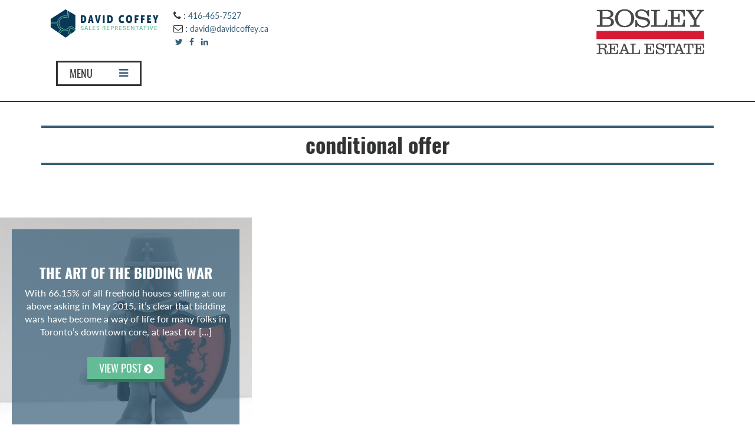

--- FILE ---
content_type: text/html; charset=UTF-8
request_url: https://www.davidcoffey.ca/tag/conditional-offer
body_size: 32154
content:
<!DOCTYPE html>
<html lang="en-CA">
<head>
<meta charset="UTF-8">
<script type="text/javascript">
/* <![CDATA[ */
var gform;gform||(document.addEventListener("gform_main_scripts_loaded",function(){gform.scriptsLoaded=!0}),document.addEventListener("gform/theme/scripts_loaded",function(){gform.themeScriptsLoaded=!0}),window.addEventListener("DOMContentLoaded",function(){gform.domLoaded=!0}),gform={domLoaded:!1,scriptsLoaded:!1,themeScriptsLoaded:!1,isFormEditor:()=>"function"==typeof InitializeEditor,callIfLoaded:function(o){return!(!gform.domLoaded||!gform.scriptsLoaded||!gform.themeScriptsLoaded&&!gform.isFormEditor()||(gform.isFormEditor()&&console.warn("The use of gform.initializeOnLoaded() is deprecated in the form editor context and will be removed in Gravity Forms 3.1."),o(),0))},initializeOnLoaded:function(o){gform.callIfLoaded(o)||(document.addEventListener("gform_main_scripts_loaded",()=>{gform.scriptsLoaded=!0,gform.callIfLoaded(o)}),document.addEventListener("gform/theme/scripts_loaded",()=>{gform.themeScriptsLoaded=!0,gform.callIfLoaded(o)}),window.addEventListener("DOMContentLoaded",()=>{gform.domLoaded=!0,gform.callIfLoaded(o)}))},hooks:{action:{},filter:{}},addAction:function(o,r,e,t){gform.addHook("action",o,r,e,t)},addFilter:function(o,r,e,t){gform.addHook("filter",o,r,e,t)},doAction:function(o){gform.doHook("action",o,arguments)},applyFilters:function(o){return gform.doHook("filter",o,arguments)},removeAction:function(o,r){gform.removeHook("action",o,r)},removeFilter:function(o,r,e){gform.removeHook("filter",o,r,e)},addHook:function(o,r,e,t,n){null==gform.hooks[o][r]&&(gform.hooks[o][r]=[]);var d=gform.hooks[o][r];null==n&&(n=r+"_"+d.length),gform.hooks[o][r].push({tag:n,callable:e,priority:t=null==t?10:t})},doHook:function(r,o,e){var t;if(e=Array.prototype.slice.call(e,1),null!=gform.hooks[r][o]&&((o=gform.hooks[r][o]).sort(function(o,r){return o.priority-r.priority}),o.forEach(function(o){"function"!=typeof(t=o.callable)&&(t=window[t]),"action"==r?t.apply(null,e):e[0]=t.apply(null,e)})),"filter"==r)return e[0]},removeHook:function(o,r,t,n){var e;null!=gform.hooks[o][r]&&(e=(e=gform.hooks[o][r]).filter(function(o,r,e){return!!(null!=n&&n!=o.tag||null!=t&&t!=o.priority)}),gform.hooks[o][r]=e)}});
/* ]]> */
</script>

<meta name="viewport" content="width=device-width, initial-scale=1.0">
<title>conditional offer Archives - David Coffey</title>
<link rel="profile" href="https://gmpg.org/xfn/11">
<link rel="pingback" href="https://www.davidcoffey.ca/xmlrpc.php">
<link rel="shortcut icon" href="https://www.davidcoffey.ca/wp-content/themes/coffey-theme/imgs/favicon.png">
<meta name='robots' content='index, follow, max-image-preview:large, max-snippet:-1, max-video-preview:-1' />
	<style>img:is([sizes="auto" i], [sizes^="auto," i]) { contain-intrinsic-size: 3000px 1500px }</style>
	
	<!-- This site is optimized with the Yoast SEO plugin v26.3 - https://yoast.com/wordpress/plugins/seo/ -->
	<link rel="canonical" href="https://www.davidcoffey.ca/tag/conditional-offer" />
	<meta property="og:locale" content="en_US" />
	<meta property="og:type" content="article" />
	<meta property="og:title" content="conditional offer Archives - David Coffey" />
	<meta property="og:url" content="https://www.davidcoffey.ca/tag/conditional-offer" />
	<meta property="og:site_name" content="David Coffey" />
	<meta name="twitter:card" content="summary_large_image" />
	<meta name="twitter:site" content="@davidcoffeytime" />
	<script type="application/ld+json" class="yoast-schema-graph">{"@context":"https://schema.org","@graph":[{"@type":"CollectionPage","@id":"https://www.davidcoffey.ca/tag/conditional-offer","url":"https://www.davidcoffey.ca/tag/conditional-offer","name":"conditional offer Archives - David Coffey","isPartOf":{"@id":"https://www.davidcoffey.ca/#website"},"primaryImageOfPage":{"@id":"https://www.davidcoffey.ca/tag/conditional-offer#primaryimage"},"image":{"@id":"https://www.davidcoffey.ca/tag/conditional-offer#primaryimage"},"thumbnailUrl":"https://www.davidcoffey.ca/wp-content/uploads/2015/06/sword-2Band-2Bhelmet.jpg","breadcrumb":{"@id":"https://www.davidcoffey.ca/tag/conditional-offer#breadcrumb"},"inLanguage":"en-CA"},{"@type":"ImageObject","inLanguage":"en-CA","@id":"https://www.davidcoffey.ca/tag/conditional-offer#primaryimage","url":"https://www.davidcoffey.ca/wp-content/uploads/2015/06/sword-2Band-2Bhelmet.jpg","contentUrl":"https://www.davidcoffey.ca/wp-content/uploads/2015/06/sword-2Band-2Bhelmet.jpg","width":1024,"height":767},{"@type":"BreadcrumbList","@id":"https://www.davidcoffey.ca/tag/conditional-offer#breadcrumb","itemListElement":[{"@type":"ListItem","position":1,"name":"Home","item":"https://www.davidcoffey.ca/"},{"@type":"ListItem","position":2,"name":"conditional offer"}]},{"@type":"WebSite","@id":"https://www.davidcoffey.ca/#website","url":"https://www.davidcoffey.ca/","name":"David Coffey - Toronto Real Estate Houses & Condos","description":"Toronto Real Estate Agent","publisher":{"@id":"https://www.davidcoffey.ca/#/schema/person/f83369cc99b093a60165ce00821a8c18"},"potentialAction":[{"@type":"SearchAction","target":{"@type":"EntryPoint","urlTemplate":"https://www.davidcoffey.ca/?s={search_term_string}"},"query-input":{"@type":"PropertyValueSpecification","valueRequired":true,"valueName":"search_term_string"}}],"inLanguage":"en-CA"},{"@type":["Person","Organization"],"@id":"https://www.davidcoffey.ca/#/schema/person/f83369cc99b093a60165ce00821a8c18","name":"David Coffey","image":{"@type":"ImageObject","inLanguage":"en-CA","@id":"https://www.davidcoffey.ca/#/schema/person/image/","url":"https://www.davidcoffey.ca/wp-content/uploads/2023/04/David-C-4-cropped.jpg","contentUrl":"https://www.davidcoffey.ca/wp-content/uploads/2023/04/David-C-4-cropped.jpg","width":1221,"height":1374,"caption":"David Coffey"},"logo":{"@id":"https://www.davidcoffey.ca/#/schema/person/image/"},"sameAs":["https://www.facebook.com/emergingtoronto","https://www.linkedin.com/in/david-coffey-98118417","https://x.com/davidcoffeytime"]}]}</script>
	<!-- / Yoast SEO plugin. -->


<link rel='dns-prefetch' href='//maps.googleapis.com' />
<link rel='dns-prefetch' href='//idx.myrealpage.com' />
<link rel='dns-prefetch' href='//a.omappapi.com' />
<link rel='dns-prefetch' href='//maxcdn.bootstrapcdn.com' />
<link rel="alternate" type="application/rss+xml" title="David Coffey &raquo; Feed" href="https://www.davidcoffey.ca/feed" />
<link rel="alternate" type="application/rss+xml" title="David Coffey &raquo; Comments Feed" href="https://www.davidcoffey.ca/comments/feed" />
<link rel="alternate" type="application/rss+xml" title="David Coffey &raquo; conditional offer Tag Feed" href="https://www.davidcoffey.ca/tag/conditional-offer/feed" />
		<style>
			.lazyload,
			.lazyloading {
				max-width: 100%;
			}
		</style>
		<script type="text/javascript">
/* <![CDATA[ */
window._wpemojiSettings = {"baseUrl":"https:\/\/s.w.org\/images\/core\/emoji\/16.0.1\/72x72\/","ext":".png","svgUrl":"https:\/\/s.w.org\/images\/core\/emoji\/16.0.1\/svg\/","svgExt":".svg","source":{"concatemoji":"https:\/\/www.davidcoffey.ca\/wp-includes\/js\/wp-emoji-release.min.js?ver=6.8.3"}};
/*! This file is auto-generated */
!function(s,n){var o,i,e;function c(e){try{var t={supportTests:e,timestamp:(new Date).valueOf()};sessionStorage.setItem(o,JSON.stringify(t))}catch(e){}}function p(e,t,n){e.clearRect(0,0,e.canvas.width,e.canvas.height),e.fillText(t,0,0);var t=new Uint32Array(e.getImageData(0,0,e.canvas.width,e.canvas.height).data),a=(e.clearRect(0,0,e.canvas.width,e.canvas.height),e.fillText(n,0,0),new Uint32Array(e.getImageData(0,0,e.canvas.width,e.canvas.height).data));return t.every(function(e,t){return e===a[t]})}function u(e,t){e.clearRect(0,0,e.canvas.width,e.canvas.height),e.fillText(t,0,0);for(var n=e.getImageData(16,16,1,1),a=0;a<n.data.length;a++)if(0!==n.data[a])return!1;return!0}function f(e,t,n,a){switch(t){case"flag":return n(e,"\ud83c\udff3\ufe0f\u200d\u26a7\ufe0f","\ud83c\udff3\ufe0f\u200b\u26a7\ufe0f")?!1:!n(e,"\ud83c\udde8\ud83c\uddf6","\ud83c\udde8\u200b\ud83c\uddf6")&&!n(e,"\ud83c\udff4\udb40\udc67\udb40\udc62\udb40\udc65\udb40\udc6e\udb40\udc67\udb40\udc7f","\ud83c\udff4\u200b\udb40\udc67\u200b\udb40\udc62\u200b\udb40\udc65\u200b\udb40\udc6e\u200b\udb40\udc67\u200b\udb40\udc7f");case"emoji":return!a(e,"\ud83e\udedf")}return!1}function g(e,t,n,a){var r="undefined"!=typeof WorkerGlobalScope&&self instanceof WorkerGlobalScope?new OffscreenCanvas(300,150):s.createElement("canvas"),o=r.getContext("2d",{willReadFrequently:!0}),i=(o.textBaseline="top",o.font="600 32px Arial",{});return e.forEach(function(e){i[e]=t(o,e,n,a)}),i}function t(e){var t=s.createElement("script");t.src=e,t.defer=!0,s.head.appendChild(t)}"undefined"!=typeof Promise&&(o="wpEmojiSettingsSupports",i=["flag","emoji"],n.supports={everything:!0,everythingExceptFlag:!0},e=new Promise(function(e){s.addEventListener("DOMContentLoaded",e,{once:!0})}),new Promise(function(t){var n=function(){try{var e=JSON.parse(sessionStorage.getItem(o));if("object"==typeof e&&"number"==typeof e.timestamp&&(new Date).valueOf()<e.timestamp+604800&&"object"==typeof e.supportTests)return e.supportTests}catch(e){}return null}();if(!n){if("undefined"!=typeof Worker&&"undefined"!=typeof OffscreenCanvas&&"undefined"!=typeof URL&&URL.createObjectURL&&"undefined"!=typeof Blob)try{var e="postMessage("+g.toString()+"("+[JSON.stringify(i),f.toString(),p.toString(),u.toString()].join(",")+"));",a=new Blob([e],{type:"text/javascript"}),r=new Worker(URL.createObjectURL(a),{name:"wpTestEmojiSupports"});return void(r.onmessage=function(e){c(n=e.data),r.terminate(),t(n)})}catch(e){}c(n=g(i,f,p,u))}t(n)}).then(function(e){for(var t in e)n.supports[t]=e[t],n.supports.everything=n.supports.everything&&n.supports[t],"flag"!==t&&(n.supports.everythingExceptFlag=n.supports.everythingExceptFlag&&n.supports[t]);n.supports.everythingExceptFlag=n.supports.everythingExceptFlag&&!n.supports.flag,n.DOMReady=!1,n.readyCallback=function(){n.DOMReady=!0}}).then(function(){return e}).then(function(){var e;n.supports.everything||(n.readyCallback(),(e=n.source||{}).concatemoji?t(e.concatemoji):e.wpemoji&&e.twemoji&&(t(e.twemoji),t(e.wpemoji)))}))}((window,document),window._wpemojiSettings);
/* ]]> */
</script>
<style id='wp-emoji-styles-inline-css' type='text/css'>

	img.wp-smiley, img.emoji {
		display: inline !important;
		border: none !important;
		box-shadow: none !important;
		height: 1em !important;
		width: 1em !important;
		margin: 0 0.07em !important;
		vertical-align: -0.1em !important;
		background: none !important;
		padding: 0 !important;
	}
</style>
<link rel='stylesheet' id='wp-block-library-css' href='https://www.davidcoffey.ca/wp-includes/css/dist/block-library/style.min.css?ver=6.8.3' type='text/css' media='all' />
<style id='classic-theme-styles-inline-css' type='text/css'>
/*! This file is auto-generated */
.wp-block-button__link{color:#fff;background-color:#32373c;border-radius:9999px;box-shadow:none;text-decoration:none;padding:calc(.667em + 2px) calc(1.333em + 2px);font-size:1.125em}.wp-block-file__button{background:#32373c;color:#fff;text-decoration:none}
</style>
<style id='global-styles-inline-css' type='text/css'>
:root{--wp--preset--aspect-ratio--square: 1;--wp--preset--aspect-ratio--4-3: 4/3;--wp--preset--aspect-ratio--3-4: 3/4;--wp--preset--aspect-ratio--3-2: 3/2;--wp--preset--aspect-ratio--2-3: 2/3;--wp--preset--aspect-ratio--16-9: 16/9;--wp--preset--aspect-ratio--9-16: 9/16;--wp--preset--color--black: #000000;--wp--preset--color--cyan-bluish-gray: #abb8c3;--wp--preset--color--white: #ffffff;--wp--preset--color--pale-pink: #f78da7;--wp--preset--color--vivid-red: #cf2e2e;--wp--preset--color--luminous-vivid-orange: #ff6900;--wp--preset--color--luminous-vivid-amber: #fcb900;--wp--preset--color--light-green-cyan: #7bdcb5;--wp--preset--color--vivid-green-cyan: #00d084;--wp--preset--color--pale-cyan-blue: #8ed1fc;--wp--preset--color--vivid-cyan-blue: #0693e3;--wp--preset--color--vivid-purple: #9b51e0;--wp--preset--gradient--vivid-cyan-blue-to-vivid-purple: linear-gradient(135deg,rgba(6,147,227,1) 0%,rgb(155,81,224) 100%);--wp--preset--gradient--light-green-cyan-to-vivid-green-cyan: linear-gradient(135deg,rgb(122,220,180) 0%,rgb(0,208,130) 100%);--wp--preset--gradient--luminous-vivid-amber-to-luminous-vivid-orange: linear-gradient(135deg,rgba(252,185,0,1) 0%,rgba(255,105,0,1) 100%);--wp--preset--gradient--luminous-vivid-orange-to-vivid-red: linear-gradient(135deg,rgba(255,105,0,1) 0%,rgb(207,46,46) 100%);--wp--preset--gradient--very-light-gray-to-cyan-bluish-gray: linear-gradient(135deg,rgb(238,238,238) 0%,rgb(169,184,195) 100%);--wp--preset--gradient--cool-to-warm-spectrum: linear-gradient(135deg,rgb(74,234,220) 0%,rgb(151,120,209) 20%,rgb(207,42,186) 40%,rgb(238,44,130) 60%,rgb(251,105,98) 80%,rgb(254,248,76) 100%);--wp--preset--gradient--blush-light-purple: linear-gradient(135deg,rgb(255,206,236) 0%,rgb(152,150,240) 100%);--wp--preset--gradient--blush-bordeaux: linear-gradient(135deg,rgb(254,205,165) 0%,rgb(254,45,45) 50%,rgb(107,0,62) 100%);--wp--preset--gradient--luminous-dusk: linear-gradient(135deg,rgb(255,203,112) 0%,rgb(199,81,192) 50%,rgb(65,88,208) 100%);--wp--preset--gradient--pale-ocean: linear-gradient(135deg,rgb(255,245,203) 0%,rgb(182,227,212) 50%,rgb(51,167,181) 100%);--wp--preset--gradient--electric-grass: linear-gradient(135deg,rgb(202,248,128) 0%,rgb(113,206,126) 100%);--wp--preset--gradient--midnight: linear-gradient(135deg,rgb(2,3,129) 0%,rgb(40,116,252) 100%);--wp--preset--font-size--small: 13px;--wp--preset--font-size--medium: 20px;--wp--preset--font-size--large: 36px;--wp--preset--font-size--x-large: 42px;--wp--preset--spacing--20: 0.44rem;--wp--preset--spacing--30: 0.67rem;--wp--preset--spacing--40: 1rem;--wp--preset--spacing--50: 1.5rem;--wp--preset--spacing--60: 2.25rem;--wp--preset--spacing--70: 3.38rem;--wp--preset--spacing--80: 5.06rem;--wp--preset--shadow--natural: 6px 6px 9px rgba(0, 0, 0, 0.2);--wp--preset--shadow--deep: 12px 12px 50px rgba(0, 0, 0, 0.4);--wp--preset--shadow--sharp: 6px 6px 0px rgba(0, 0, 0, 0.2);--wp--preset--shadow--outlined: 6px 6px 0px -3px rgba(255, 255, 255, 1), 6px 6px rgba(0, 0, 0, 1);--wp--preset--shadow--crisp: 6px 6px 0px rgba(0, 0, 0, 1);}:where(.is-layout-flex){gap: 0.5em;}:where(.is-layout-grid){gap: 0.5em;}body .is-layout-flex{display: flex;}.is-layout-flex{flex-wrap: wrap;align-items: center;}.is-layout-flex > :is(*, div){margin: 0;}body .is-layout-grid{display: grid;}.is-layout-grid > :is(*, div){margin: 0;}:where(.wp-block-columns.is-layout-flex){gap: 2em;}:where(.wp-block-columns.is-layout-grid){gap: 2em;}:where(.wp-block-post-template.is-layout-flex){gap: 1.25em;}:where(.wp-block-post-template.is-layout-grid){gap: 1.25em;}.has-black-color{color: var(--wp--preset--color--black) !important;}.has-cyan-bluish-gray-color{color: var(--wp--preset--color--cyan-bluish-gray) !important;}.has-white-color{color: var(--wp--preset--color--white) !important;}.has-pale-pink-color{color: var(--wp--preset--color--pale-pink) !important;}.has-vivid-red-color{color: var(--wp--preset--color--vivid-red) !important;}.has-luminous-vivid-orange-color{color: var(--wp--preset--color--luminous-vivid-orange) !important;}.has-luminous-vivid-amber-color{color: var(--wp--preset--color--luminous-vivid-amber) !important;}.has-light-green-cyan-color{color: var(--wp--preset--color--light-green-cyan) !important;}.has-vivid-green-cyan-color{color: var(--wp--preset--color--vivid-green-cyan) !important;}.has-pale-cyan-blue-color{color: var(--wp--preset--color--pale-cyan-blue) !important;}.has-vivid-cyan-blue-color{color: var(--wp--preset--color--vivid-cyan-blue) !important;}.has-vivid-purple-color{color: var(--wp--preset--color--vivid-purple) !important;}.has-black-background-color{background-color: var(--wp--preset--color--black) !important;}.has-cyan-bluish-gray-background-color{background-color: var(--wp--preset--color--cyan-bluish-gray) !important;}.has-white-background-color{background-color: var(--wp--preset--color--white) !important;}.has-pale-pink-background-color{background-color: var(--wp--preset--color--pale-pink) !important;}.has-vivid-red-background-color{background-color: var(--wp--preset--color--vivid-red) !important;}.has-luminous-vivid-orange-background-color{background-color: var(--wp--preset--color--luminous-vivid-orange) !important;}.has-luminous-vivid-amber-background-color{background-color: var(--wp--preset--color--luminous-vivid-amber) !important;}.has-light-green-cyan-background-color{background-color: var(--wp--preset--color--light-green-cyan) !important;}.has-vivid-green-cyan-background-color{background-color: var(--wp--preset--color--vivid-green-cyan) !important;}.has-pale-cyan-blue-background-color{background-color: var(--wp--preset--color--pale-cyan-blue) !important;}.has-vivid-cyan-blue-background-color{background-color: var(--wp--preset--color--vivid-cyan-blue) !important;}.has-vivid-purple-background-color{background-color: var(--wp--preset--color--vivid-purple) !important;}.has-black-border-color{border-color: var(--wp--preset--color--black) !important;}.has-cyan-bluish-gray-border-color{border-color: var(--wp--preset--color--cyan-bluish-gray) !important;}.has-white-border-color{border-color: var(--wp--preset--color--white) !important;}.has-pale-pink-border-color{border-color: var(--wp--preset--color--pale-pink) !important;}.has-vivid-red-border-color{border-color: var(--wp--preset--color--vivid-red) !important;}.has-luminous-vivid-orange-border-color{border-color: var(--wp--preset--color--luminous-vivid-orange) !important;}.has-luminous-vivid-amber-border-color{border-color: var(--wp--preset--color--luminous-vivid-amber) !important;}.has-light-green-cyan-border-color{border-color: var(--wp--preset--color--light-green-cyan) !important;}.has-vivid-green-cyan-border-color{border-color: var(--wp--preset--color--vivid-green-cyan) !important;}.has-pale-cyan-blue-border-color{border-color: var(--wp--preset--color--pale-cyan-blue) !important;}.has-vivid-cyan-blue-border-color{border-color: var(--wp--preset--color--vivid-cyan-blue) !important;}.has-vivid-purple-border-color{border-color: var(--wp--preset--color--vivid-purple) !important;}.has-vivid-cyan-blue-to-vivid-purple-gradient-background{background: var(--wp--preset--gradient--vivid-cyan-blue-to-vivid-purple) !important;}.has-light-green-cyan-to-vivid-green-cyan-gradient-background{background: var(--wp--preset--gradient--light-green-cyan-to-vivid-green-cyan) !important;}.has-luminous-vivid-amber-to-luminous-vivid-orange-gradient-background{background: var(--wp--preset--gradient--luminous-vivid-amber-to-luminous-vivid-orange) !important;}.has-luminous-vivid-orange-to-vivid-red-gradient-background{background: var(--wp--preset--gradient--luminous-vivid-orange-to-vivid-red) !important;}.has-very-light-gray-to-cyan-bluish-gray-gradient-background{background: var(--wp--preset--gradient--very-light-gray-to-cyan-bluish-gray) !important;}.has-cool-to-warm-spectrum-gradient-background{background: var(--wp--preset--gradient--cool-to-warm-spectrum) !important;}.has-blush-light-purple-gradient-background{background: var(--wp--preset--gradient--blush-light-purple) !important;}.has-blush-bordeaux-gradient-background{background: var(--wp--preset--gradient--blush-bordeaux) !important;}.has-luminous-dusk-gradient-background{background: var(--wp--preset--gradient--luminous-dusk) !important;}.has-pale-ocean-gradient-background{background: var(--wp--preset--gradient--pale-ocean) !important;}.has-electric-grass-gradient-background{background: var(--wp--preset--gradient--electric-grass) !important;}.has-midnight-gradient-background{background: var(--wp--preset--gradient--midnight) !important;}.has-small-font-size{font-size: var(--wp--preset--font-size--small) !important;}.has-medium-font-size{font-size: var(--wp--preset--font-size--medium) !important;}.has-large-font-size{font-size: var(--wp--preset--font-size--large) !important;}.has-x-large-font-size{font-size: var(--wp--preset--font-size--x-large) !important;}
:where(.wp-block-post-template.is-layout-flex){gap: 1.25em;}:where(.wp-block-post-template.is-layout-grid){gap: 1.25em;}
:where(.wp-block-columns.is-layout-flex){gap: 2em;}:where(.wp-block-columns.is-layout-grid){gap: 2em;}
:root :where(.wp-block-pullquote){font-size: 1.5em;line-height: 1.6;}
</style>
<link rel='stylesheet' id='responsive-lightbox-swipebox-css' href='https://www.davidcoffey.ca/wp-content/plugins/responsive-lightbox/assets/swipebox/swipebox.min.css?ver=1.5.2' type='text/css' media='all' />
<link rel='stylesheet' id='_artifakt-bootstrap-css' href='https://www.davidcoffey.ca/wp-content/themes/the-artifakt-theme/includes/resources/bootstrap/css/bootstrap.css?ver=6.8.3' type='text/css' media='all' />
<link rel='stylesheet' id='_artifakt-fontawesome-css' href='https://maxcdn.bootstrapcdn.com/font-awesome/4.5.0/css/font-awesome.min.css?ver=6.8.3' type='text/css' media='all' />
<link rel='stylesheet' id='_artifakt-style-css' href='https://www.davidcoffey.ca/wp-content/themes/coffey-theme/style.css?ver=6.8.3' type='text/css' media='all' />
<script type="text/javascript" src="//maps.googleapis.com/maps/api/js?key=AIzaSyCFlepj2159UWfO8-k9_nR6OxltotxbDaw&amp;libraries=visualization%2Cplaces&amp;ver=4.4" id="af-google-api-js"></script>
<script type="text/javascript" src="https://www.davidcoffey.ca/wp-includes/js/jquery/jquery.min.js?ver=3.7.1" id="jquery-core-js"></script>
<script type="text/javascript" src="https://www.davidcoffey.ca/wp-includes/js/jquery/jquery-migrate.min.js?ver=3.4.1" id="jquery-migrate-js"></script>
<script type="text/javascript" src="https://www.davidcoffey.ca/wp-content/plugins/the-artifakt-maps-plugin/js/maps.js?ver=6.8.3" id="artifakt_map_plugin-script-js"></script>
<script type="text/javascript" src="https://www.davidcoffey.ca/wp-content/plugins/responsive-lightbox/assets/swipebox/jquery.swipebox.min.js?ver=1.5.2" id="responsive-lightbox-swipebox-js"></script>
<script type="text/javascript" src="https://www.davidcoffey.ca/wp-includes/js/underscore.min.js?ver=1.13.7" id="underscore-js"></script>
<script type="text/javascript" src="https://www.davidcoffey.ca/wp-content/plugins/responsive-lightbox/assets/infinitescroll/infinite-scroll.pkgd.min.js?ver=4.0.1" id="responsive-lightbox-infinite-scroll-js"></script>
<script type="text/javascript" id="responsive-lightbox-js-before">
/* <![CDATA[ */
var rlArgs = {"script":"swipebox","selector":"lightbox","customEvents":"","activeGalleries":true,"animation":true,"hideCloseButtonOnMobile":false,"removeBarsOnMobile":false,"hideBars":true,"hideBarsDelay":5000,"videoMaxWidth":1080,"useSVG":true,"loopAtEnd":false,"woocommerce_gallery":false,"ajaxurl":"https:\/\/www.davidcoffey.ca\/wp-admin\/admin-ajax.php","nonce":"a07b7bb722","preview":false,"postId":525,"scriptExtension":false};
/* ]]> */
</script>
<script type="text/javascript" src="https://www.davidcoffey.ca/wp-content/plugins/responsive-lightbox/js/front.js?ver=2.5.3" id="responsive-lightbox-js"></script>
<script type="text/javascript" src="https://www.davidcoffey.ca/wp-content/plugins/wonderplugin-gallery/engine/wonderplugingallery.js?ver=14.3C" id="wonderplugin-gallery-script-js"></script>
<script type="text/javascript" src="//idx.myrealpage.com/js/weblets/omnibox_wp.js?ver=6.8.3" id="mrp-js-js"></script>
<link rel="https://api.w.org/" href="https://www.davidcoffey.ca/wp-json/" /><link rel="alternate" title="JSON" type="application/json" href="https://www.davidcoffey.ca/wp-json/wp/v2/tags/501" /><link rel="EditURI" type="application/rsd+xml" title="RSD" href="https://www.davidcoffey.ca/xmlrpc.php?rsd" />
<meta name="generator" content="WordPress 6.8.3" />
<!-- Global site tag (gtag.js) - Google Analytics -->
<script async src="https://www.googletagmanager.com/gtag/js?id=UA-25070587-1"></script>
<script>
  window.dataLayer = window.dataLayer || [];
  function gtag(){dataLayer.push(arguments);}
  gtag('js', new Date());

  gtag('config', 'UA-25070587-1');
</script>

<script type="text/javascript">
    adroll_adv_id = "VWWCDCM3LRHEDDE2YMWVE3";
    adroll_pix_id = "TKWYRLUW2BGWTNRBLV5HUG";
    /* OPTIONAL: provide email to improve user identification */
    /* adroll_email = "username@example.com"; */
    (function () {
        var _onload = function(){
            if (document.readyState && !/loaded|complete/.test(document.readyState)){setTimeout(_onload, 10);return}
            if (!window.__adroll_loaded){__adroll_loaded=true;setTimeout(_onload, 50);return}
            var scr = document.createElement("script");
            var host = (("https:" == document.location.protocol) ? "https://s.adroll.com" : "http://a.adroll.com");
            scr.setAttribute('async', 'true');
            scr.type = "text/javascript";
            scr.src = host + "/j/roundtrip.js";
            ((document.getElementsByTagName('head') || [null])[0] ||
                document.getElementsByTagName('script')[0].parentNode).appendChild(scr);
        };
        if (window.addEventListener) {window.addEventListener('load', _onload, false);}
        else {window.attachEvent('onload', _onload)}
    }());
</script>

<script type="application/ld+json">
{
  "@context": "http://schema.org",
  "@type": "Person",
  "name": "David Coffey",
  "url": "https://www.davidcoffey.ca",
  "sameAs": [
    "https://www.facebook.com/Emerging-Neighbourhoods-Toronto-189190131101727/",
    "https://twitter.com/davidcoffeytime",
    "https://www.linkedin.com/in/david-coffey-98118417"
  ]
}
</script>
		<script>
			document.documentElement.className = document.documentElement.className.replace('no-js', 'js');
		</script>
				<style>
			.no-js img.lazyload {
				display: none;
			}

			figure.wp-block-image img.lazyloading {
				min-width: 150px;
			}

			.lazyload,
			.lazyloading {
				--smush-placeholder-width: 100px;
				--smush-placeholder-aspect-ratio: 1/1;
				width: var(--smush-image-width, var(--smush-placeholder-width)) !important;
				aspect-ratio: var(--smush-image-aspect-ratio, var(--smush-placeholder-aspect-ratio)) !important;
			}

						.lazyload {
				opacity: 0;
			}

			.lazyloading {
				border: 0 !important;
				opacity: 1;
				background: rgba(255, 255, 255, 0) url('https://www.davidcoffey.ca/wp-content/plugins/wp-smush-pro/app/assets/images/smush-lazyloader-1.gif') no-repeat center !important;
				background-size: 16px auto !important;
				min-width: 16px;
			}

					</style>
		<style type="text/css">.recentcomments a{display:inline !important;padding:0 !important;margin:0 !important;}</style></head>

<body class="archive tag tag-conditional-offer tag-501 wp-theme-the-artifakt-theme wp-child-theme-coffey-theme">
		
<header id="masthead" class="site-header" role="banner">
	<div class="container">
		<div class="row">
			<div class="site-header-inner col-sm-12 hidden-xs hidden-sm">
					
				<div class="site-branding col-sm-6 col-xs-12">
					<span class="alignleft">
										<a href="https://www.davidcoffey.ca/" title="David Coffey" rel="home"><img data-src="https://www.davidcoffey.ca/wp-content/themes/coffey-theme/imgs/coffey-header-logo-colour@2x.png" width="185" src="[data-uri]" class="lazyload" style="--smush-placeholder-width: 686px; --smush-placeholder-aspect-ratio: 686/184;" /></a>
										</span>

					<span class="header-contact">
					<i class="fa fa-phone"></i> : <a href="tel:416-465-7527">416-465-7527</a> <br />
					<i class="fa fa-envelope-o"></i> : <a href="mailto:david@davidcoffey.ca">david@davidcoffey.ca</a> <br />
					<a href="https://twitter.com/davidcoffeytime" target="blank"><i class="fa fa-twitter fa-fw"></i></a> 
					<a href="https://www.facebook.com/Emerging-Neighbourhoods-Toronto-189190131101727/" target="blank"><i class="fa fa-facebook fa-fw"></i></a>
					<a href="https://www.linkedin.com/in/david-coffey-98118417" target="blank"><i class="fa fa-linkedin fa-fw"></i></a> 
					</span>
				</div>
				<div class="brokerage-branding righttext col-sm-6 col-xs-12">
										<a href="https://www.davidcoffey.ca/" title="David Coffey" rel="home"><img data-src="https://www.davidcoffey.ca/wp-content/themes/coffey-theme/imgs/bosley-header-logo-colour@2x.png" width="185" src="[data-uri]" class="lazyload" style="--smush-placeholder-width: 310px; --smush-placeholder-aspect-ratio: 310/130;" /></a>
									</div>	
				<div class="col-sm-12 hidden-xs hidden-sm">
										<a href="#popmenu" class="btn dark-ghost" data-toggle="modal" data-target="#popmenu">MENU <i class="blue-text fa fa-bars"></i></a>
									</div>	
			</div>
			<div class="mobile-header visible-xs visible-sm">
				<div class="col-xs-12">
					<a href="https://www.davidcoffey.ca/" title="David Coffey" rel="home"><img data-src="https://www.davidcoffey.ca/wp-content/themes/coffey-theme/imgs/coffey-header-logo-colour@2x.png" width="185" src="[data-uri]" class="lazyload" style="--smush-placeholder-width: 686px; --smush-placeholder-aspect-ratio: 686/184;" /></a>
				</div>
				<div class="col-xs-12">
					<i class="fa fa-phone"></i> : <a href="tel:416-465-7527">416-465-7527</a> <br />
					<i class="fa fa-envelope-o"></i> : <a href="mailto:david@davidcoffey.ca">david@davidcoffey.ca</a> <br />
					<a href="https://twitter.com/davidcoffeytime" target="blank"><i class="fa fa-twitter fa-fw"></i></a> 
					<a href="https://www.facebook.com/Emerging-Neighbourhoods-Toronto-189190131101727/" target="blank"><i class="fa fa-facebook fa-fw"></i></a>
					<a href="https://www.linkedin.com/in/david-coffey-98118417" target="blank"><i class="fa fa-linkedin fa-fw"></i></a> 
				</div>
				<div class="col-xs-12">
					<a href="https://www.davidcoffey.ca/" title="David Coffey" rel="home"><img data-src="https://www.davidcoffey.ca/wp-content/themes/coffey-theme/imgs/bosley-header-logo-colour@2x.png" width="185" src="[data-uri]" class="lazyload" style="--smush-placeholder-width: 310px; --smush-placeholder-aspect-ratio: 310/130;" /></a>
				</div>
			</div>
		</div>
	</div><!-- .container -->
<nav class="site-navigation visible-xs visible-sm">
        <div class="container">
                <div class="row">
                        <div class="site-navigation-inner col-sm-12">
                                <div class="navbar navbar-default">
                                        <div class="navbar-header">
                                    <!-- .navbar-toggle is used as the toggle for collapsed navbar content -->
                                    <button type="button" class="btn dark-ghost" data-toggle="collapse" data-target=".navbar-responsive-collapse">
                                        <span class="sr-only">Toggle navigation</span>
                                	MENU <i class="fa fa-bars blue-text"></i>    
				</button>
                                  </div>

                            <!-- The WordPress Menu goes here -->
                <div class="collapse navbar-collapse navbar-responsive-collapse"><ul id="main-menu" class="nav navbar-nav"><li id="menu-item-744" class="menu-item menu-item-type-post_type menu-item-object-page menu-item-home menu-item-744"><a href="https://www.davidcoffey.ca/">Home</a></li>
<li id="menu-item-100" class="menu-item menu-item-type-custom menu-item-object-custom menu-item-has-children menu-item-100 dropdown"><a href="https://www.davidcoffey.ca/want-to-know-more/" data-toggle="dropdown" data-target="#" class="dropdown-toggle">Hi. I&#8217;m David <span class="caret"></span></a>
<ul class="dropdown-menu">
	<li id="menu-item-101" class="menu-item menu-item-type-post_type menu-item-object-page menu-item-101"><a href="https://www.davidcoffey.ca/want-to-know-more">Want to Know More About Me?</a></li>
	<li id="menu-item-102" class="menu-item menu-item-type-post_type menu-item-object-page menu-item-102"><a href="https://www.davidcoffey.ca/what-my-clients-have-said">What My Clients Have Said</a></li>
	<li id="menu-item-880" class="menu-item menu-item-type-post_type menu-item-object-page menu-item-880"><a href="https://www.davidcoffey.ca/contact-me">Contact Me</a></li>
</ul>
</li>
<li id="menu-item-29" class="menu-item menu-item-type-custom menu-item-object-custom menu-item-has-children menu-item-29 dropdown"><a href="https://www.davidcoffey.ca/why-sell-with-me/" data-toggle="dropdown" data-target="#" class="dropdown-toggle">Sell <span class="caret"></span></a>
<ul class="dropdown-menu">
	<li id="menu-item-27" class="menu-item menu-item-type-post_type menu-item-object-page menu-item-27"><a href="https://www.davidcoffey.ca/why-sell-with-me">Why Sell With Me?</a></li>
	<li id="menu-item-26" class="menu-item menu-item-type-post_type menu-item-object-page menu-item-26"><a href="https://www.davidcoffey.ca/selling-your-home-in-6-steps">Selling Your Home in 6 Steps</a></li>
	<li id="menu-item-24" class="menu-item menu-item-type-post_type menu-item-object-page menu-item-24"><a href="https://www.davidcoffey.ca/advice-from-real-sellers">Advice from Real Sellers</a></li>
	<li id="menu-item-23" class="menu-item menu-item-type-post_type menu-item-object-page menu-item-23"><a href="https://www.davidcoffey.ca/whats-your-home-worth">What&#8217;s Your Home Worth?</a></li>
</ul>
</li>
<li id="menu-item-42" class="menu-item menu-item-type-custom menu-item-object-custom menu-item-has-children menu-item-42 dropdown"><a href="https://www.davidcoffey.ca/why-buy-with-me/" data-toggle="dropdown" data-target="#" class="dropdown-toggle">Buy <span class="caret"></span></a>
<ul class="dropdown-menu">
	<li id="menu-item-48" class="menu-item menu-item-type-post_type menu-item-object-page menu-item-48"><a href="https://www.davidcoffey.ca/why-buy-with-me">Why Buy With Me?</a></li>
	<li id="menu-item-47" class="menu-item menu-item-type-post_type menu-item-object-page menu-item-47"><a href="https://www.davidcoffey.ca/buying-a-home-in-8-steps">Buying a Home in 8 Steps</a></li>
	<li id="menu-item-45" class="menu-item menu-item-type-post_type menu-item-object-page menu-item-45"><a href="https://www.davidcoffey.ca/advice-from-real-buyers">Advice from Real Buyers</a></li>
	<li id="menu-item-481" class="menu-item menu-item-type-post_type menu-item-object-page menu-item-481"><a href="https://www.davidcoffey.ca/buying-your-first-home">Buying Your First Home</a></li>
	<li id="menu-item-44" class="menu-item menu-item-type-post_type menu-item-object-page menu-item-44"><a href="https://www.davidcoffey.ca/should-you-buy-an-income-property">Should You Buy an Income Property?</a></li>
	<li id="menu-item-43" class="menu-item menu-item-type-post_type menu-item-object-page menu-item-43"><a href="https://www.davidcoffey.ca/find-a-home-with-my-help">Find a Home (With My Help)</a></li>
</ul>
</li>
<li id="menu-item-66" class="menu-item menu-item-type-custom menu-item-object-custom menu-item-has-children menu-item-66 dropdown"><a href="https://www.davidcoffey.ca/my-featured-properties/" data-toggle="dropdown" data-target="#" class="dropdown-toggle">See Properties <span class="caret"></span></a>
<ul class="dropdown-menu">
	<li id="menu-item-67" class="menu-item menu-item-type-post_type menu-item-object-page menu-item-67"><a href="https://www.davidcoffey.ca/my-featured-properties">See My Featured Properties</a></li>
	<li id="menu-item-71" class="menu-item menu-item-type-post_type menu-item-object-page menu-item-71"><a href="https://www.davidcoffey.ca/my-sold-properties">See My Sold Properties</a></li>
</ul>
</li>
<li id="menu-item-86" class="menu-item menu-item-type-custom menu-item-object-custom menu-item-has-children menu-item-86 dropdown"><a href="https://www.davidcoffey.ca/see-all-the-neighbourhoods/" data-toggle="dropdown" data-target="#" class="dropdown-toggle">My Neighbourhood Guide <span class="caret"></span></a>
<ul class="dropdown-menu">
	<li id="menu-item-87" class="menu-item menu-item-type-post_type menu-item-object-page menu-item-87"><a href="https://www.davidcoffey.ca/see-all-the-neighbourhoods">See All the Neighbourhoods</a></li>
	<li id="menu-item-88" class="menu-item menu-item-type-post_type menu-item-object-page menu-item-88"><a href="https://www.davidcoffey.ca/whats-your-lifestyle">What&#8217;s Your Lifestyle?</a></li>
	<li id="menu-item-1105" class="menu-item menu-item-type-taxonomy menu-item-object-lifestyle menu-item-1105"><a href="https://www.davidcoffey.ca/lifestyle/ex-burbs">Ex-Burbs</a></li>
	<li id="menu-item-1104" class="menu-item menu-item-type-taxonomy menu-item-object-lifestyle menu-item-1104"><a href="https://www.davidcoffey.ca/lifestyle/established">Established</a></li>
	<li id="menu-item-1107" class="menu-item menu-item-type-taxonomy menu-item-object-lifestyle menu-item-1107"><a href="https://www.davidcoffey.ca/lifestyle/urban">Urban</a></li>
	<li id="menu-item-1103" class="menu-item menu-item-type-taxonomy menu-item-object-lifestyle menu-item-1103"><a href="https://www.davidcoffey.ca/lifestyle/emerging">Emerging</a></li>
	<li id="menu-item-1106" class="menu-item menu-item-type-taxonomy menu-item-object-lifestyle menu-item-1106"><a href="https://www.davidcoffey.ca/lifestyle/hip">Hip</a></li>
</ul>
</li>
<li id="menu-item-94" class="menu-item menu-item-type-post_type menu-item-object-page current_page_parent menu-item-94"><a href="https://www.davidcoffey.ca/blog">Blog</a></li>
<li id="menu-item-2443" class="menu-item menu-item-type-post_type menu-item-object-page menu-item-2443"><a href="https://www.davidcoffey.ca/get-coffeytime-report">Get The Coffeytime Report</a></li>
</ul></div>
                                </div><!-- .navbar -->
                        </div>
                </div>
        </div><!-- .container -->
</nav><!-- .site-navigation -->
</header><!-- #masthead -->

<div class="modal fade" id="popmenu" tabindex="-1" role="dialog" aria-labelledby="popmenu">
<div class="modal-dialog" role="document">
    <div class="modal-content">
      <div class="modal-header">
        <button type="button" class="close" data-dismiss="modal" aria-label="Close">CLOSE <span aria-hidden="true"><i class="fa fa-times"></i></span></button>
      </div>
      <div class="vert_wrapper"><div class="vert_cell">
	<div class="modal-body">
	        <div class="collapse navbar-collapse navbar-responsive-collapse"><ul id="main-menu" class="nav navbar-nav"><li class="menu-item menu-item-type-post_type menu-item-object-page menu-item-home menu-item-744"><a href="https://www.davidcoffey.ca/">Home</a></li>
<li class="menu-item menu-item-type-custom menu-item-object-custom menu-item-has-children menu-item-100 dropdown"><a href="https://www.davidcoffey.ca/want-to-know-more/" data-toggle="dropdown" data-target="#" class="dropdown-toggle">Hi. I&#8217;m David <span class="caret"></span></a>
<ul class="dropdown-menu">
	<li class="menu-item menu-item-type-post_type menu-item-object-page menu-item-101"><a href="https://www.davidcoffey.ca/want-to-know-more">Want to Know More About Me?</a></li>
	<li class="menu-item menu-item-type-post_type menu-item-object-page menu-item-102"><a href="https://www.davidcoffey.ca/what-my-clients-have-said">What My Clients Have Said</a></li>
	<li class="menu-item menu-item-type-post_type menu-item-object-page menu-item-880"><a href="https://www.davidcoffey.ca/contact-me">Contact Me</a></li>
</ul>
</li>
<li class="menu-item menu-item-type-custom menu-item-object-custom menu-item-has-children menu-item-29 dropdown"><a href="https://www.davidcoffey.ca/why-sell-with-me/" data-toggle="dropdown" data-target="#" class="dropdown-toggle">Sell <span class="caret"></span></a>
<ul class="dropdown-menu">
	<li class="menu-item menu-item-type-post_type menu-item-object-page menu-item-27"><a href="https://www.davidcoffey.ca/why-sell-with-me">Why Sell With Me?</a></li>
	<li class="menu-item menu-item-type-post_type menu-item-object-page menu-item-26"><a href="https://www.davidcoffey.ca/selling-your-home-in-6-steps">Selling Your Home in 6 Steps</a></li>
	<li class="menu-item menu-item-type-post_type menu-item-object-page menu-item-24"><a href="https://www.davidcoffey.ca/advice-from-real-sellers">Advice from Real Sellers</a></li>
	<li class="menu-item menu-item-type-post_type menu-item-object-page menu-item-23"><a href="https://www.davidcoffey.ca/whats-your-home-worth">What&#8217;s Your Home Worth?</a></li>
</ul>
</li>
<li class="menu-item menu-item-type-custom menu-item-object-custom menu-item-has-children menu-item-42 dropdown"><a href="https://www.davidcoffey.ca/why-buy-with-me/" data-toggle="dropdown" data-target="#" class="dropdown-toggle">Buy <span class="caret"></span></a>
<ul class="dropdown-menu">
	<li class="menu-item menu-item-type-post_type menu-item-object-page menu-item-48"><a href="https://www.davidcoffey.ca/why-buy-with-me">Why Buy With Me?</a></li>
	<li class="menu-item menu-item-type-post_type menu-item-object-page menu-item-47"><a href="https://www.davidcoffey.ca/buying-a-home-in-8-steps">Buying a Home in 8 Steps</a></li>
	<li class="menu-item menu-item-type-post_type menu-item-object-page menu-item-45"><a href="https://www.davidcoffey.ca/advice-from-real-buyers">Advice from Real Buyers</a></li>
	<li class="menu-item menu-item-type-post_type menu-item-object-page menu-item-481"><a href="https://www.davidcoffey.ca/buying-your-first-home">Buying Your First Home</a></li>
	<li class="menu-item menu-item-type-post_type menu-item-object-page menu-item-44"><a href="https://www.davidcoffey.ca/should-you-buy-an-income-property">Should You Buy an Income Property?</a></li>
	<li class="menu-item menu-item-type-post_type menu-item-object-page menu-item-43"><a href="https://www.davidcoffey.ca/find-a-home-with-my-help">Find a Home (With My Help)</a></li>
</ul>
</li>
<li class="menu-item menu-item-type-custom menu-item-object-custom menu-item-has-children menu-item-66 dropdown"><a href="https://www.davidcoffey.ca/my-featured-properties/" data-toggle="dropdown" data-target="#" class="dropdown-toggle">See Properties <span class="caret"></span></a>
<ul class="dropdown-menu">
	<li class="menu-item menu-item-type-post_type menu-item-object-page menu-item-67"><a href="https://www.davidcoffey.ca/my-featured-properties">See My Featured Properties</a></li>
	<li class="menu-item menu-item-type-post_type menu-item-object-page menu-item-71"><a href="https://www.davidcoffey.ca/my-sold-properties">See My Sold Properties</a></li>
</ul>
</li>
<li class="menu-item menu-item-type-custom menu-item-object-custom menu-item-has-children menu-item-86 dropdown"><a href="https://www.davidcoffey.ca/see-all-the-neighbourhoods/" data-toggle="dropdown" data-target="#" class="dropdown-toggle">My Neighbourhood Guide <span class="caret"></span></a>
<ul class="dropdown-menu">
	<li class="menu-item menu-item-type-post_type menu-item-object-page menu-item-87"><a href="https://www.davidcoffey.ca/see-all-the-neighbourhoods">See All the Neighbourhoods</a></li>
	<li class="menu-item menu-item-type-post_type menu-item-object-page menu-item-88"><a href="https://www.davidcoffey.ca/whats-your-lifestyle">What&#8217;s Your Lifestyle?</a></li>
	<li class="menu-item menu-item-type-taxonomy menu-item-object-lifestyle menu-item-1105"><a href="https://www.davidcoffey.ca/lifestyle/ex-burbs">Ex-Burbs</a></li>
	<li class="menu-item menu-item-type-taxonomy menu-item-object-lifestyle menu-item-1104"><a href="https://www.davidcoffey.ca/lifestyle/established">Established</a></li>
	<li class="menu-item menu-item-type-taxonomy menu-item-object-lifestyle menu-item-1107"><a href="https://www.davidcoffey.ca/lifestyle/urban">Urban</a></li>
	<li class="menu-item menu-item-type-taxonomy menu-item-object-lifestyle menu-item-1103"><a href="https://www.davidcoffey.ca/lifestyle/emerging">Emerging</a></li>
	<li class="menu-item menu-item-type-taxonomy menu-item-object-lifestyle menu-item-1106"><a href="https://www.davidcoffey.ca/lifestyle/hip">Hip</a></li>
</ul>
</li>
<li class="menu-item menu-item-type-post_type menu-item-object-page current_page_parent menu-item-94"><a href="https://www.davidcoffey.ca/blog">Blog</a></li>
<li class="menu-item menu-item-type-post_type menu-item-object-page menu-item-2443"><a href="https://www.davidcoffey.ca/get-coffeytime-report">Get The Coffeytime Report</a></li>
</ul></div>      </div>
	</div></div>
    </div>
  </div>
</div>

<div class="main-content">	
	<div class="container">
		<div class="row">
			<div id="content" class="main-content-inner col-sm-12 col-md-12">
<header class="page-header">
				<h1 class="page-title">
					conditional offer				</h1>
							</header><!-- .page-header -->
	
			</div></div></div>
				
			<div class="row no-margin"><div class="col-md-4 col-sm-12 col-xs-12 homepostwrapper centertext lazyload" style="background-image:inherit; " data-bg-image="url(&#039;https://www.davidcoffey.ca/wp-content/uploads/2015/06/sword-2Band-2Bhelmet.jpg&#039;)">
<div class="vert_wrapper"><div class="vert_cell">
<article id="post-525" class="post-525 post type-post status-publish format-standard has-post-thumbnail hentry category-advice-for-sellers tag-bidding-war tag-conditional-offer tag-mortgage tag-multiple-offers tag-offer tag-price tag-sellers tag-shortfall tag-tips">
	<header class="post-header">
		<h3 class="post-title allcaps"><a href="https://www.davidcoffey.ca/the-art-of-the-bidding-war" rel="bookmark">The Art of The Bidding War</a></h3>
	</header><!-- .entry-header -->

	<div class="entry-summary">
		<p><p>With 66.15% of all freehold houses selling at our above asking in May 2015, it’s clear that bidding wars have become a way of life for many folks in Toronto’s downtown core, at least for [&hellip;]</p>
</p>
		<br />
		<p><a href="https://www.davidcoffey.ca/the-art-of-the-bidding-war" class="btn green-btn">VIEW POST <i class="fa fa-chevron-circle-right"></i></a></p>
	</div><!-- .entry-summary -->
</article><!-- #post-## -->
</div></div></div>

					
			</div>

				<div><div><div>
	</div></div></div></div><div class="hp_panel  centertext noparallax  find-posts-panel" style="color: ;background-color: ;">
                    <h4>FIND POSTS BY:</h4>
<div class="postsearchbar">
	<div class="container">
		<div class="row">
			<div class="col-sm-4 col-xs-12">
				<form role="search" method="get" id="search_form" class="search-form" action="https://www.davidcoffey.ca/">
	<input type="search" class="search-field" placeholder="Search &hellip;" value="" name="s" title="Search for:">
	<a class="btn search-btn blue-btn" href="javascript:{}" onclick="document.getElementById('search_form').submit();"><i class="fa fa-search"></i></a>
</form>
			</div>
			<div class="col-sm-4 col-xs-12">
<div class="tag-drop-wrap"><select class="tag-chooser" name="tag" onchange="document.location = this.value" value="GO"><option value="">Select a Category</option><option value="https://www.davidcoffey.ca/category/1989-crash">1989 crash</option><option value="https://www.davidcoffey.ca/category/2-bedroom">2 bedroom</option><option value="https://www.davidcoffey.ca/category/2012">2012</option><option value="https://www.davidcoffey.ca/category/2013">2013</option><option value="https://www.davidcoffey.ca/category/2014">2014</option><option value="https://www.davidcoffey.ca/category/2016">2016</option><option value="https://www.davidcoffey.ca/category/2017">2017</option><option value="https://www.davidcoffey.ca/category/2018">2018</option><option value="https://www.davidcoffey.ca/category/2019">2019</option><option value="https://www.davidcoffey.ca/category/2020">2020</option><option value="https://www.davidcoffey.ca/category/2020-trends-toronto-real-estate">2020 trends Toronto Real Estate</option><option value="https://www.davidcoffey.ca/category/2021">2021</option><option value="https://www.davidcoffey.ca/category/2021-year-in-review">2021 Year in Review</option><option value="https://www.davidcoffey.ca/category/80s-reno">80s reno</option><option value="https://www.davidcoffey.ca/category/advice">advice</option><option value="https://www.davidcoffey.ca/category/advice-for-buyers">Advice for Buyers</option><option value="https://www.davidcoffey.ca/category/advice-for-sellers">Advice For Sellers</option><option value="https://www.davidcoffey.ca/category/after-covid">After Covid</option><option value="https://www.davidcoffey.ca/category/age-appropriateness">Age Appropriateness</option><option value="https://www.davidcoffey.ca/category/air-bnb">air bnb</option><option value="https://www.davidcoffey.ca/category/airbnb">Airbnb</option><option value="https://www.davidcoffey.ca/category/alderwood">Alderwood</option><option value="https://www.davidcoffey.ca/category/amalgamation">amalgamation</option><option value="https://www.davidcoffey.ca/category/american-housing">American housing</option><option value="https://www.davidcoffey.ca/category/american-real-estate">American real estate</option><option value="https://www.davidcoffey.ca/category/americans">Americans</option><option value="https://www.davidcoffey.ca/category/appraisers">appraisers</option><option value="https://www.davidcoffey.ca/category/australia-real-estate">Australia real estate</option><option value="https://www.davidcoffey.ca/category/baby-boomers">baby boomers</option><option value="https://www.davidcoffey.ca/category/balanced-market">balanced market</option><option value="https://www.davidcoffey.ca/category/banks">banks</option><option value="https://www.davidcoffey.ca/category/bidding-wars">bidding wars</option><option value="https://www.davidcoffey.ca/category/big-condos">big condos</option><option value="https://www.davidcoffey.ca/category/big-yard">Big Yard</option><option value="https://www.davidcoffey.ca/category/blind-bidding">Blind Bidding</option><option value="https://www.davidcoffey.ca/category/bloor-and-islington">Bloor and Islington</option><option value="https://www.davidcoffey.ca/category/bloordale">Bloordale</option><option value="https://www.davidcoffey.ca/category/boomers">Boomers</option><option value="https://www.davidcoffey.ca/category/borrowing">borrowing</option><option value="https://www.davidcoffey.ca/category/bubble">bubble</option><option value="https://www.davidcoffey.ca/category/bully-offer">bully offer</option><option value="https://www.davidcoffey.ca/category/bully-offers">bully offers</option><option value="https://www.davidcoffey.ca/category/bump-up">bump up</option><option value="https://www.davidcoffey.ca/category/bungalow">bungalow</option><option value="https://www.davidcoffey.ca/category/bungalows">bungalows</option><option value="https://www.davidcoffey.ca/category/busy-streets">busy streets</option><option value="https://www.davidcoffey.ca/category/buyers">buyers</option><option value="https://www.davidcoffey.ca/category/buyers-and-sellers-2023">Buyers and Sellers 2023</option><option value="https://www.davidcoffey.ca/category/buyers-sellers">buyers sellers</option><option value="https://www.davidcoffey.ca/category/buyers-vs-renters">buyers vs renters</option><option value="https://www.davidcoffey.ca/category/buying">buying</option><option value="https://www.davidcoffey.ca/category/buying-a-condo">Buying A Condo</option><option value="https://www.davidcoffey.ca/category/buying-a-house">buying a house</option><option value="https://www.davidcoffey.ca/category/buying-abroad">buying abroad</option><option value="https://www.davidcoffey.ca/category/buying-new">buying new</option><option value="https://www.davidcoffey.ca/category/cabbagetown">Cabbagetown</option><option value="https://www.davidcoffey.ca/category/caledonia">Caledonia</option><option value="https://www.davidcoffey.ca/category/caledonia-street">Caledonia Street</option><option value="https://www.davidcoffey.ca/category/caledonia-fairbanks">Caledonia-Fairbanks</option><option value="https://www.davidcoffey.ca/category/canada">Canada</option><option value="https://www.davidcoffey.ca/category/canadian-foreign-investment">Canadian foreign investment</option><option value="https://www.davidcoffey.ca/category/canadian-real-estate">Canadian real estate</option><option value="https://www.davidcoffey.ca/category/canadian-real-estate-market">Canadian Real Estate Market</option><option value="https://www.davidcoffey.ca/category/canadians">Canadians</option><option value="https://www.davidcoffey.ca/category/cantina">Cantina</option><option value="https://www.davidcoffey.ca/category/capital-gains-tax">capital gains tax</option><option value="https://www.davidcoffey.ca/category/carlton-village">Carlton Village</option><option value="https://www.davidcoffey.ca/category/child-free-real-estate">Child Free Real Estate</option><option value="https://www.davidcoffey.ca/category/christmas-real-estate">Christmas real estate</option><option value="https://www.davidcoffey.ca/category/cities">cities</option><option value="https://www.davidcoffey.ca/category/city-vs-suburbs">city vs suburbs</option><option value="https://www.davidcoffey.ca/category/clairlea">Clairlea</option><option value="https://www.davidcoffey.ca/category/climate-change-and-real-estate">climate change and real estate</option><option value="https://www.davidcoffey.ca/category/co-ownership">co-ownership</option><option value="https://www.davidcoffey.ca/category/college-and-clinton">College and Clinton</option><option value="https://www.davidcoffey.ca/category/comeback-kid">comeback kid</option><option value="https://www.davidcoffey.ca/category/commissions">commissions</option><option value="https://www.davidcoffey.ca/category/community">community</option><option value="https://www.davidcoffey.ca/category/competing-for-a-property">Competing for a property</option><option value="https://www.davidcoffey.ca/category/condo">condo</option><option value="https://www.davidcoffey.ca/category/condo-balconies">Condo Balconies</option><option value="https://www.davidcoffey.ca/category/condo-balconies-and-sunrooms">Condo Balconies and Sunrooms</option><option value="https://www.davidcoffey.ca/category/condo-boom">condo boom</option><option value="https://www.davidcoffey.ca/category/condo-crash">condo crash</option><option value="https://www.davidcoffey.ca/category/condo-fees">condo fees</option><option value="https://www.davidcoffey.ca/category/condo-fees-maintenance-fee-toronto-older-condos">condo fees. maintenance fee toronto. older condos</option><option value="https://www.davidcoffey.ca/category/condo-investment">condo investment</option><option value="https://www.davidcoffey.ca/category/condo-rentals">condo rentals</option><option value="https://www.davidcoffey.ca/category/condo-vs-houses">condo vs houses</option><option value="https://www.davidcoffey.ca/category/condos">condos</option><option value="https://www.davidcoffey.ca/category/condos-vs-houses">condos vs houses</option><option value="https://www.davidcoffey.ca/category/condos-danforth-village">condos. Danforth Village</option><option value="https://www.davidcoffey.ca/category/condos-sellers">condos. sellers</option><option value="https://www.davidcoffey.ca/category/conversion-lofts">conversion lofts</option><option value="https://www.davidcoffey.ca/category/cool-neighbourhoods">cool neighbourhoods</option><option value="https://www.davidcoffey.ca/category/corktown">Corktown</option><option value="https://www.davidcoffey.ca/category/corso-italia">Corso Italia</option><option value="https://www.davidcoffey.ca/category/cost-of-owning-a-home">cost of owning a home</option><option value="https://www.davidcoffey.ca/category/cottage-owners">cottage owners</option><option value="https://www.davidcoffey.ca/category/covid-19">Covid-19</option><option value="https://www.davidcoffey.ca/category/crack">crack</option><option value="https://www.davidcoffey.ca/category/crackhouse">crackhouse</option><option value="https://www.davidcoffey.ca/category/crea">CREA</option><option value="https://www.davidcoffey.ca/category/crescentown">Crescentown</option><option value="https://www.davidcoffey.ca/category/crime">crime</option><option value="https://www.davidcoffey.ca/category/danforth-village">Danforth Village</option><option value="https://www.davidcoffey.ca/category/david-mirish">David Mirish</option><option value="https://www.davidcoffey.ca/category/days-of-inventory">days of inventory</option><option value="https://www.davidcoffey.ca/category/days-on-market">Days On Market</option><option value="https://www.davidcoffey.ca/category/deal">deal</option><option value="https://www.davidcoffey.ca/category/december">December</option><option value="https://www.davidcoffey.ca/category/densification">densification</option><option value="https://www.davidcoffey.ca/category/detached-homes">detached homes</option><option value="https://www.davidcoffey.ca/category/detatched-homes">detatched homes</option><option value="https://www.davidcoffey.ca/category/determining-value">determining value</option><option value="https://www.davidcoffey.ca/category/detroit">Detroit</option><option value="https://www.davidcoffey.ca/category/development-fees">development fees</option><option value="https://www.davidcoffey.ca/category/diesel-trains">diesel trains</option><option value="https://www.davidcoffey.ca/category/distillery-district">Distillery District</option><option value="https://www.davidcoffey.ca/category/divorce-and-debt">Divorce and Debt</option><option value="https://www.davidcoffey.ca/category/dog-parks">dog parks.</option><option value="https://www.davidcoffey.ca/category/dogs">dogs</option><option value="https://www.davidcoffey.ca/category/downsizing">downsizing</option><option value="https://www.davidcoffey.ca/category/downtown-toronto">downtown Toronto</option><option value="https://www.davidcoffey.ca/category/drive-until-you-qualify">drive until you qualify</option><option value="https://www.davidcoffey.ca/category/drugs">drugs</option><option value="https://www.davidcoffey.ca/category/duke">Duke</option><option value="https://www.davidcoffey.ca/category/dumps">dumps</option><option value="https://www.davidcoffey.ca/category/dundas-and-bloor">Dundas and Bloor</option><option value="https://www.davidcoffey.ca/category/earlscourt">Earlscourt</option><option value="https://www.davidcoffey.ca/category/echo-boomers">echo boomers</option><option value="https://www.davidcoffey.ca/category/eglinton-crossway">Eglinton Crossway</option><option value="https://www.davidcoffey.ca/category/election">election</option><option value="https://www.davidcoffey.ca/category/electric-trains">electric trains</option><option value="https://www.davidcoffey.ca/category/emerging">emerging</option><option value="https://www.davidcoffey.ca/category/emerging-neighbourhood">emerging neighbourhood</option><option value="https://www.davidcoffey.ca/category/emerging-neighbourhood-toronto">Emerging Neighbourhood. Toronto</option><option value="https://www.davidcoffey.ca/category/emerging-neighbourhoods">emerging neighbourhoods</option><option value="https://www.davidcoffey.ca/category/established-neighbourhood">established neighbourhood</option><option value="https://www.davidcoffey.ca/category/etobicoke">Etobicoke</option><option value="https://www.davidcoffey.ca/category/fall-2014">Fall 2014</option><option value="https://www.davidcoffey.ca/category/fall-market">Fall Market</option><option value="https://www.davidcoffey.ca/category/federal-government">Federal Government</option><option value="https://www.davidcoffey.ca/category/financing">financing</option><option value="https://www.davidcoffey.ca/category/first-time-buyers">first time buyers</option><option value="https://www.davidcoffey.ca/category/first-time-buyer-advice">first-time buyer advice</option><option value="https://www.davidcoffey.ca/category/flipping">flipping</option><option value="https://www.davidcoffey.ca/category/flipping-houses">flipping houses</option><option value="https://www.davidcoffey.ca/category/florida">Florida</option><option value="https://www.davidcoffey.ca/category/flyers">flyers</option><option value="https://www.davidcoffey.ca/category/foodbenders">foodbenders</option><option value="https://www.davidcoffey.ca/category/foreign-investment">foreign investment</option><option value="https://www.davidcoffey.ca/category/forest-hill">Forest Hill</option><option value="https://www.davidcoffey.ca/category/frank-gehry">Frank Gehry</option><option value="https://www.davidcoffey.ca/category/fsbos">FSBOs</option><option value="https://www.davidcoffey.ca/category/full-stop">Full Stop</option><option value="https://www.davidcoffey.ca/category/future-cities">future cities</option><option value="https://www.davidcoffey.ca/category/gardiner">Gardiner</option><option value="https://www.davidcoffey.ca/category/generation-x">Generation X</option><option value="https://www.davidcoffey.ca/category/gentrification">gentrification</option><option value="https://www.davidcoffey.ca/category/gerhard-supply">Gerhard Supply</option><option value="https://www.davidcoffey.ca/category/gerrard-east">Gerrard East</option><option value="https://www.davidcoffey.ca/category/ghosts">ghosts</option><option value="https://www.davidcoffey.ca/category/go-transit">GO transit</option><option value="https://www.davidcoffey.ca/category/gourmeats">Gourmeats</option><option value="https://www.davidcoffey.ca/category/government">government</option><option value="https://www.davidcoffey.ca/category/greenbelt">Greenbelt</option><option value="https://www.davidcoffey.ca/category/grow-ops">grow-ops</option><option value="https://www.davidcoffey.ca/category/gta">GTA</option><option value="https://www.davidcoffey.ca/category/guelph">Guelph</option><option value="https://www.davidcoffey.ca/category/gutting-a-house">gutting a house</option><option value="https://www.davidcoffey.ca/category/hamilton">Hamilton</option><option value="https://www.davidcoffey.ca/category/haunted-house">haunted house</option><option value="https://www.davidcoffey.ca/category/heritage-homes">heritage homes</option><option value="https://www.davidcoffey.ca/category/high-park">High Park</option><option value="https://www.davidcoffey.ca/category/high-park-condos">High Park Condos</option><option value="https://www.davidcoffey.ca/category/high-park-north">High Park North</option><option value="https://www.davidcoffey.ca/category/high-rise">high rise</option><option value="https://www.davidcoffey.ca/category/historic-homes">Historic Homes</option><option value="https://www.davidcoffey.ca/category/home-inspections">home inspections</option><option value="https://www.davidcoffey.ca/category/home-ownership">home ownership</option><option value="https://www.davidcoffey.ca/category/home-ownership-rates">home ownership rates</option><option value="https://www.davidcoffey.ca/category/home-prices">home prices</option><option value="https://www.davidcoffey.ca/category/home-renos">home renos</option><option value="https://www.davidcoffey.ca/category/home-sales">home sales</option><option value="https://www.davidcoffey.ca/category/home-search">Home Search</option><option value="https://www.davidcoffey.ca/category/hot-market">Hot Market</option><option value="https://www.davidcoffey.ca/category/hot-neighbourhood-toronto">hot neighbourhood Toronto</option><option value="https://www.davidcoffey.ca/category/hotel">hotel</option><option value="https://www.davidcoffey.ca/category/house">house</option><option value="https://www.davidcoffey.ca/category/house-damage">house damage</option><option value="https://www.davidcoffey.ca/category/house-hunting">house hunting</option><option value="https://www.davidcoffey.ca/category/houses">houses</option><option value="https://www.davidcoffey.ca/category/housing-supply">housing supply</option><option value="https://www.davidcoffey.ca/category/hyper-local">hyper local</option><option value="https://www.davidcoffey.ca/category/improving-toronto">Improving Toronto</option><option value="https://www.davidcoffey.ca/category/incentives">incentives</option><option value="https://www.davidcoffey.ca/category/income-property">income property</option><option value="https://www.davidcoffey.ca/category/indie-ale-house">Indie Ale House</option><option value="https://www.davidcoffey.ca/category/interest-rates">interest rates</option><option value="https://www.davidcoffey.ca/category/investment">investment</option><option value="https://www.davidcoffey.ca/category/jackman">Jackman</option><option value="https://www.davidcoffey.ca/category/january">January</option><option value="https://www.davidcoffey.ca/category/junction">Junction</option><option value="https://www.davidcoffey.ca/category/junction-triangle">Junction Triangle</option><option value="https://www.davidcoffey.ca/category/keeledale">Keeledale</option><option value="https://www.davidcoffey.ca/category/keelesdale">Keelesdale</option><option value="https://www.davidcoffey.ca/category/king-edward">King Edward</option><option value="https://www.davidcoffey.ca/category/king-west">King West</option><option value="https://www.davidcoffey.ca/category/land-transfer-tax">land transfer tax</option><option value="https://www.davidcoffey.ca/category/land-transfer-taxes">Land Transfer Taxes</option><option value="https://www.davidcoffey.ca/category/landlord">landlord</option><option value="https://www.davidcoffey.ca/category/laneway-houses">laneway houses</option><option value="https://www.davidcoffey.ca/category/lansdowne">Lansdowne</option><option value="https://www.davidcoffey.ca/category/large-condos-vs-small-condos">Large condos vs Small condos</option><option value="https://www.davidcoffey.ca/category/last-minute-offers">last minute offers</option><option value="https://www.davidcoffey.ca/category/leslieville">Leslieville</option><option value="https://www.davidcoffey.ca/category/liberty-village">Liberty Village</option><option value="https://www.davidcoffey.ca/category/listings">Listings</option><option value="https://www.davidcoffey.ca/category/little-india">Little India</option><option value="https://www.davidcoffey.ca/category/little-italy">Little Italy</option><option value="https://www.davidcoffey.ca/category/living-in-toronto">Living in Toronto</option><option value="https://www.davidcoffey.ca/category/local">local</option><option value="https://www.davidcoffey.ca/category/loft">loft</option><option value="https://www.davidcoffey.ca/category/long-branch">Long Branch</option><option value="https://www.davidcoffey.ca/category/low-inventory">low inventory</option><option value="https://www.davidcoffey.ca/category/lumsden">Lumsden</option><option value="https://www.davidcoffey.ca/category/luxury">luxury</option><option value="https://www.davidcoffey.ca/category/maintenace-fees-condos">maintenace fees. condos</option><option value="https://www.davidcoffey.ca/category/maintenance-fees">maintenance fees</option><option value="https://www.davidcoffey.ca/category/manhattanization">manhattanization</option><option value="https://www.davidcoffey.ca/category/market">market</option><option value="https://www.davidcoffey.ca/category/market-value">market value</option><option value="https://www.davidcoffey.ca/category/marketing">marketing</option><option value="https://www.davidcoffey.ca/category/marketing-plan">marketing plan</option><option value="https://www.davidcoffey.ca/category/marketing-real-estate">marketing real estate</option><option value="https://www.davidcoffey.ca/category/microcondo">microcondo</option><option value="https://www.davidcoffey.ca/category/mid-rise">mid rise</option><option value="https://www.davidcoffey.ca/category/midrise">midrise</option><option value="https://www.davidcoffey.ca/category/millennials">millennials</option><option value="https://www.davidcoffey.ca/category/millionaire">millionaire</option><option value="https://www.davidcoffey.ca/category/mimico">Mimico</option><option value="https://www.davidcoffey.ca/category/missing-middle">Missing Middle</option><option value="https://www.davidcoffey.ca/category/mississauga">Mississauga</option><option value="https://www.davidcoffey.ca/category/mls">mls</option><option value="https://www.davidcoffey.ca/category/moore-park">Moore Park</option><option value="https://www.davidcoffey.ca/category/mortgage">mortgage</option><option value="https://www.davidcoffey.ca/category/mortgage-rates">mortgage rates</option><option value="https://www.davidcoffey.ca/category/mount-dennis">Mount Dennis</option><option value="https://www.davidcoffey.ca/category/move-up-buyers">Move-up Buyers</option><option value="https://www.davidcoffey.ca/category/mpac">MPAC</option><option value="https://www.davidcoffey.ca/category/multiple-offers">multiple offers</option><option value="https://www.davidcoffey.ca/category/murders">murders</option><option value="https://www.davidcoffey.ca/category/negative-interest-rates">negative interest rates</option><option value="https://www.davidcoffey.ca/category/neigbourhood">neigbourhood</option><option value="https://www.davidcoffey.ca/category/neighbours">neighbours</option><option value="https://www.davidcoffey.ca/category/new">new</option><option value="https://www.davidcoffey.ca/category/new-builds">new builds</option><option value="https://www.davidcoffey.ca/category/new-condos">new condos</option><option value="https://www.davidcoffey.ca/category/new-construction">new construction</option><option value="https://www.davidcoffey.ca/category/new-developments">new developments</option><option value="https://www.davidcoffey.ca/category/new-toronto">New Toronto</option><option value="https://www.davidcoffey.ca/category/newbuilds">newbuilds</option><option value="https://www.davidcoffey.ca/category/newer-condos">newer condos</option><option value="https://www.davidcoffey.ca/category/next-hot-neighbourhood">Next Hot Neighbourhood</option><option value="https://www.davidcoffey.ca/category/nimby">NIMBY</option><option value="https://www.davidcoffey.ca/category/noise">Noise</option><option value="https://www.davidcoffey.ca/category/oakville">Oakville</option><option value="https://www.davidcoffey.ca/category/oakwood">Oakwood</option><option value="https://www.davidcoffey.ca/category/oakwood-vaughan">Oakwood Vaughan</option><option value="https://www.davidcoffey.ca/category/offer-night">offer night</option><option value="https://www.davidcoffey.ca/category/offshore-investment">Offshore investment</option><option value="https://www.davidcoffey.ca/category/older-condos">older condos</option><option value="https://www.davidcoffey.ca/category/ontario-land-transfer-tax">Ontario Land Transfer Tax</option><option value="https://www.davidcoffey.ca/category/ownership">ownership</option><option value="https://www.davidcoffey.ca/category/parkdale">Parkdale</option><option value="https://www.davidcoffey.ca/category/parking">parking</option><option value="https://www.davidcoffey.ca/category/peterborough">Peterborough</option><option value="https://www.davidcoffey.ca/category/phantom-bids">phantom bids</option><option value="https://www.davidcoffey.ca/category/playter-estates">Playter Estates</option><option value="https://www.davidcoffey.ca/category/pool">pool</option><option value="https://www.davidcoffey.ca/category/port-credit">Port Credit</option><option value="https://www.davidcoffey.ca/category/portuguese">Portuguese</option><option value="https://www.davidcoffey.ca/category/power-of-sale">power of sale</option><option value="https://www.davidcoffey.ca/category/pre-construction-condos">pre-construction condos</option><option value="https://www.davidcoffey.ca/category/predictions">predictions</option><option value="https://www.davidcoffey.ca/category/preparing-your-property-for-sale">Preparing Your Property For Sale</option><option value="https://www.davidcoffey.ca/category/price-appreciation">price appreciation</option><option value="https://www.davidcoffey.ca/category/property-types">property types</option><option value="https://www.davidcoffey.ca/category/public-transit">public transit</option><option value="https://www.davidcoffey.ca/category/queen-west">Queen West</option><option value="https://www.davidcoffey.ca/category/ranking">ranking</option><option value="https://www.davidcoffey.ca/category/re-list">Re-list</option><option value="https://www.davidcoffey.ca/category/real-estate">real estate</option><option value="https://www.davidcoffey.ca/category/real-estate-advice">real estate advice</option><option value="https://www.davidcoffey.ca/category/real-estate-agents">real estate agents</option><option value="https://www.davidcoffey.ca/category/real-estate-check-list">Real Estate Check List</option><option value="https://www.davidcoffey.ca/category/real-estate-commission">real estate commission</option><option value="https://www.davidcoffey.ca/category/real-estate-commissions">real estate commissions</option><option value="https://www.davidcoffey.ca/category/real-estate-deals">real estate deals</option><option value="https://www.davidcoffey.ca/category/real-estate-descriptions">Real Estate Descriptions</option><option value="https://www.davidcoffey.ca/category/real-estate-investing">real estate investing</option><option value="https://www.davidcoffey.ca/category/real-estate-investment">real estate investment</option><option value="https://www.davidcoffey.ca/category/real-estate-online">real estate online</option><option value="https://www.davidcoffey.ca/category/real-estate-photos">real estate photos</option><option value="https://www.davidcoffey.ca/category/real-estate-predictions">real estate predictions</option><option value="https://www.davidcoffey.ca/category/reddit-real-estate">Reddit Real Estate</option><option value="https://www.davidcoffey.ca/category/regent-park">Regent Park</option><option value="https://www.davidcoffey.ca/category/renovated-homes">renovated homes</option><option value="https://www.davidcoffey.ca/category/renovation">renovation</option><option value="https://www.davidcoffey.ca/category/renovations">renovations</option><option value="https://www.davidcoffey.ca/category/renovictions">renovictions</option><option value="https://www.davidcoffey.ca/category/rent">rent</option><option value="https://www.davidcoffey.ca/category/rent-or-buy">rent or buy</option><option value="https://www.davidcoffey.ca/category/rent-vs-buy">rent vs buy</option><option value="https://www.davidcoffey.ca/category/rentals">rentals</option><option value="https://www.davidcoffey.ca/category/renting">renting</option><option value="https://www.davidcoffey.ca/category/renting-vs-buying-properties">renting vs buying. properties</option><option value="https://www.davidcoffey.ca/category/rob-ford">Rob Ford</option><option value="https://www.davidcoffey.ca/category/rob-ford-toronto">Rob Ford. Toronto</option><option value="https://www.davidcoffey.ca/category/rockcliffe">Rockcliffe</option><option value="https://www.davidcoffey.ca/category/roncesvalles">Roncesvalles</option><option value="https://www.davidcoffey.ca/category/rosewood">Rosewood</option><option value="https://www.davidcoffey.ca/category/rpm-total-fitness">rpm: total fitness</option><option value="https://www.davidcoffey.ca/category/rrsp-vs-home-investment">RRSP vs home investment</option><option value="https://www.davidcoffey.ca/category/rust-belt">rust belt</option><option value="https://www.davidcoffey.ca/category/rustbelt">rustbelt</option><option value="https://www.davidcoffey.ca/category/rustbelt-city">rustbelt city</option><option value="https://www.davidcoffey.ca/category/sales">sales</option><option value="https://www.davidcoffey.ca/category/salespersons">salespersons</option><option value="https://www.davidcoffey.ca/category/scarborough">Scarborough</option><option value="https://www.davidcoffey.ca/category/school-zones">school zones</option><option value="https://www.davidcoffey.ca/category/seller">seller</option><option value="https://www.davidcoffey.ca/category/sellers">sellers</option><option value="https://www.davidcoffey.ca/category/selling">selling</option><option value="https://www.davidcoffey.ca/category/shangra-la">Shangra La</option><option value="https://www.davidcoffey.ca/category/single-family-homes">single family homes</option><option value="https://www.davidcoffey.ca/category/single-person">Single Person</option><option value="https://www.davidcoffey.ca/category/sivlerthorn">Sivlerthorn</option><option value="https://www.davidcoffey.ca/category/sorauren">Sorauren</option><option value="https://www.davidcoffey.ca/category/south-etobicoke">South Etobicoke</option><option value="https://www.davidcoffey.ca/category/spillover-effect">Spillover Effect</option><option value="https://www.davidcoffey.ca/category/sprawl">sprawl</option><option value="https://www.davidcoffey.ca/category/spring-market">Spring Market</option><option value="https://www.davidcoffey.ca/category/st-clair">St. Clair</option><option value="https://www.davidcoffey.ca/category/staging">Staging</option><option value="https://www.davidcoffey.ca/category/statistics">statistics</option><option value="https://www.davidcoffey.ca/category/status-certificate">status certificate</option><option value="https://www.davidcoffey.ca/category/stigmatized-properties">stigmatized properties</option><option value="https://www.davidcoffey.ca/category/suburb">suburb</option><option value="https://www.davidcoffey.ca/category/suburbank">suburbank</option><option value="https://www.davidcoffey.ca/category/suburbs">suburbs</option><option value="https://www.davidcoffey.ca/category/subway">subway</option><option value="https://www.davidcoffey.ca/category/summer-market">summer market</option><option value="https://www.davidcoffey.ca/category/tailwaggers">Tailwaggers</option><option value="https://www.davidcoffey.ca/category/tear-down">tear down</option><option value="https://www.davidcoffey.ca/category/tech-boom">Tech Boom</option><option value="https://www.davidcoffey.ca/category/tenanted-properties">tenanted properties</option><option value="https://www.davidcoffey.ca/category/tenants">tenants</option><option value="https://www.davidcoffey.ca/category/termites">termites</option><option value="https://www.davidcoffey.ca/category/test">test</option><option value="https://www.davidcoffey.ca/category/the-beach">the Beach</option><option value="https://www.davidcoffey.ca/category/the-junction">the Junction</option><option value="https://www.davidcoffey.ca/category/the-view">The View</option><option value="https://www.davidcoffey.ca/category/three-bedroom-condos">Three Bedroom Condos</option><option value="https://www.davidcoffey.ca/category/timing">timing</option><option value="https://www.davidcoffey.ca/category/tips-for-buyers">Tips for Buyers</option><option value="https://www.davidcoffey.ca/category/tips-for-sellers">Tips For Sellers</option><option value="https://www.davidcoffey.ca/category/tornado-real-estate-market">Tornado real estate market</option><option value="https://www.davidcoffey.ca/category/toronto">Toronto</option><option value="https://www.davidcoffey.ca/category/toronto-2025">Toronto 2025</option><option value="https://www.davidcoffey.ca/category/toronto-affordabillity">Toronto affordabillity</option><option value="https://www.davidcoffey.ca/category/toronto-beaches">Toronto Beaches</option><option value="https://www.davidcoffey.ca/category/toronto-buyers-2022">Toronto Buyers 2022</option><option value="https://www.davidcoffey.ca/category/toronto-condo">Toronto condo</option><option value="https://www.davidcoffey.ca/category/toronto-condo-market">Toronto Condo Market</option><option value="https://www.davidcoffey.ca/category/toronto-condos">Toronto condos</option><option value="https://www.davidcoffey.ca/category/toronto-demographics">Toronto Demographics</option><option value="https://www.davidcoffey.ca/category/toronto-development">Toronto Development</option><option value="https://www.davidcoffey.ca/category/toronto-emerging-neighbourhood">Toronto emerging neighbourhood</option><option value="https://www.davidcoffey.ca/category/toronto-future-2">Toronto Future</option><option value="https://www.davidcoffey.ca/category/toronto-future">Toronto future.</option><option value="https://www.davidcoffey.ca/category/toronto-housing-market">Toronto Housing Market</option><option value="https://www.davidcoffey.ca/category/toronto-housing-supply">Toronto Housing Supply</option><option value="https://www.davidcoffey.ca/category/toronto-in-the-90s">Toronto in the 90s</option><option value="https://www.davidcoffey.ca/category/toronto-land-transfer-tax">Toronto land transfer tax</option><option value="https://www.davidcoffey.ca/category/toronto-neighbourhoods">Toronto Neighbourhoods</option><option value="https://www.davidcoffey.ca/category/toronto-prices">Toronto prices</option><option value="https://www.davidcoffey.ca/category/toronto-real-estate">Toronto real estate</option><option value="https://www.davidcoffey.ca/category/toronto-real-estate-2021">Toronto real estate 2021</option><option value="https://www.davidcoffey.ca/category/toronto-real-estate-2022">Toronto Real Estate 2022</option><option value="https://www.davidcoffey.ca/category/toronto-real-estate-2023">Toronto Real Estate 2023</option><option value="https://www.davidcoffey.ca/category/toronto-real-estate-agents">Toronto Real Estate Agents</option><option value="https://www.davidcoffey.ca/category/toronto-real-estate-bubble">Toronto Real Estate Bubble</option><option value="https://www.davidcoffey.ca/category/toronto-real-estate-market">Toronto Real Estate Market</option><option value="https://www.davidcoffey.ca/category/toronto-real-estate-market-2024">Toronto Real Estate Market 2024</option><option value="https://www.davidcoffey.ca/category/toronto-real-estate-market-2025">Toronto Real Estate Market 2025</option><option value="https://www.davidcoffey.ca/category/toronto-real-estate-predictions-2023">Toronto Real Estate Predictions 2023</option><option value="https://www.davidcoffey.ca/category/toronto-real-estate-predictions-2024">Toronto Real Estate Predictions 2024</option><option value="https://www.davidcoffey.ca/category/toronto-real-estate-predictions-2025">Toronto Real Estate Predictions 2025</option><option value="https://www.davidcoffey.ca/category/toronto-real-estate-prices">Toronto real estate prices</option><option value="https://www.davidcoffey.ca/category/toronto-real-estate-statistics">Toronto Real Estate Statistics</option><option value="https://www.davidcoffey.ca/category/toronto-real-estate-trends">Toronto Real Estate Trends</option><option value="https://www.davidcoffey.ca/category/toronto-rental">Toronto rental</option><option value="https://www.davidcoffey.ca/category/toronto-rentals">Toronto rentals</option><option value="https://www.davidcoffey.ca/category/toronto-residential-real-estate-market">Toronto Residential Real Estate Market</option><option value="https://www.davidcoffey.ca/category/toronto-subway">Toronto subway</option><option value="https://www.davidcoffey.ca/category/torontos-green-belt">Toronto's Green Belt</option><option value="https://www.davidcoffey.ca/category/townhouse">townhouse</option><option value="https://www.davidcoffey.ca/category/toy-factory-loft">Toy Factory Loft</option><option value="https://www.davidcoffey.ca/category/transit">transit</option><option value="https://www.davidcoffey.ca/category/trinity-bellwood">Trinity Bellwood</option><option value="https://www.davidcoffey.ca/category/trump-tower">Trump Tower</option><option value="https://www.davidcoffey.ca/category/uk">UK</option><option value="https://www.davidcoffey.ca/category/uncategorized">Uncategorised</option><option value="https://www.davidcoffey.ca/category/urbanization">urbanization</option><option value="https://www.davidcoffey.ca/category/vacancy-tax">vacancy tax</option><option value="https://www.davidcoffey.ca/category/vacation-real-estate">Vacation Real Estate</option><option value="https://www.davidcoffey.ca/category/vancouver">Vancouver</option><option value="https://www.davidcoffey.ca/category/video">Video</option><option value="https://www.davidcoffey.ca/category/walk-score">walk score</option><option value="https://www.davidcoffey.ca/category/walkability">walkability</option><option value="https://www.davidcoffey.ca/category/wallace-emerson">Wallace-Emerson</option><option value="https://www.davidcoffey.ca/category/west-bend">west bend</option><option value="https://www.davidcoffey.ca/category/west-end">West End</option><option value="https://www.davidcoffey.ca/category/west-queen-west">West Queen West</option><option value="https://www.davidcoffey.ca/category/weston">Weston</option><option value="https://www.davidcoffey.ca/category/weston-village">Weston Village</option><option value="https://www.davidcoffey.ca/category/windsor">Windsor</option><option value="https://www.davidcoffey.ca/category/winter-market">winter market</option><option value="https://www.davidcoffey.ca/category/wychwood">Wychwood</option><option value="https://www.davidcoffey.ca/category/yellow-belt">Yellow Belt</option><option value="https://www.davidcoffey.ca/category/yimby">Yimby</option><option value="https://www.davidcoffey.ca/category/yonge-and-rich">Yonge and Rich</option><option value="https://www.davidcoffey.ca/category/yonge-street">Yonge Street</option><option value="https://www.davidcoffey.ca/category/yorkville">Yorkville</option></select><span class="tag-arrow"><i class="fa fa-caret-down"></i></span></div>			</div>
			<div class="col-sm-4 col-xs-12">
<div class="tag-drop-wrap"><select class="tag-chooser" name="tag" onchange="document.location = this.value" value="GO"><option value="">Select a Tag</option><option value="https://www.davidcoffey.ca/tag/buyertips">#buyertips</option><option value="https://www.davidcoffey.ca/tag/buyingtoronto">#buyingtoronto</option><option value="https://www.davidcoffey.ca/tag/datetherate">#datetherate</option><option value="https://www.davidcoffey.ca/tag/torontohousingmarket2024">#torontohousingmarket2024</option><option value="https://www.davidcoffey.ca/tag/torontorealestate">#torontorealestate</option><option value="https://www.davidcoffey.ca/tag/torontorealestateinvestor">#torontorealestateinvestor</option><option value="https://www.davidcoffey.ca/tag/torontorealestatetrends">#torontorealestatetrends</option><option value="https://www.davidcoffey.ca/tag/130-carlton">130 Carlton</option><option value="https://www.davidcoffey.ca/tag/1990s">1990s</option><option value="https://www.davidcoffey.ca/tag/2-bedroom-condos">2 bedroom condos</option><option value="https://www.davidcoffey.ca/tag/2015">2015</option><option value="https://www.davidcoffey.ca/tag/2016">2016</option><option value="https://www.davidcoffey.ca/tag/2017">2017</option><option value="https://www.davidcoffey.ca/tag/2021-year-in-review">2021 Year in Review</option><option value="https://www.davidcoffey.ca/tag/3-bedroom-condos">3 bedroom condos</option><option value="https://www.davidcoffey.ca/tag/40-homewood">40 Homewood</option><option value="https://www.davidcoffey.ca/tag/65-scadding-120-carlton">65 Scadding 120 Carlton</option><option value="https://www.davidcoffey.ca/tag/a-different-kind-of-ownerhip">a different kind of ownerhip</option><option value="https://www.davidcoffey.ca/tag/advice-for-home-buyers">advice for home buyers</option><option value="https://www.davidcoffey.ca/tag/affordability">affordability</option><option value="https://www.davidcoffey.ca/tag/affordable">affordable</option><option value="https://www.davidcoffey.ca/tag/agent">agent</option><option value="https://www.davidcoffey.ca/tag/air-bnb">air bnb</option><option value="https://www.davidcoffey.ca/tag/alberta">alberta</option><option value="https://www.davidcoffey.ca/tag/alternative-home-buying">Alternative home buying</option><option value="https://www.davidcoffey.ca/tag/alternative-ownership">Alternative Ownership</option><option value="https://www.davidcoffey.ca/tag/american-investors">american investors</option><option value="https://www.davidcoffey.ca/tag/appraisers">appraisers</option><option value="https://www.davidcoffey.ca/tag/b-lenders">B Lenders</option><option value="https://www.davidcoffey.ca/tag/baby-boomers">Baby Boomers</option><option value="https://www.davidcoffey.ca/tag/baby-boomers-toronto">Baby Boomers Toronto</option><option value="https://www.davidcoffey.ca/tag/baclonies">Baclonies</option><option value="https://www.davidcoffey.ca/tag/bakery-lofts">Bakery Lofts</option><option value="https://www.davidcoffey.ca/tag/beasconsfield">Beasconsfield</option><option value="https://www.davidcoffey.ca/tag/best-condo-neighourhoods">best condo neighourhoods</option><option value="https://www.davidcoffey.ca/tag/best-neighbourhoods-to-invest">best neighbourhoods to invest</option><option value="https://www.davidcoffey.ca/tag/best-time-to-buy-a-house">best time to buy a house</option><option value="https://www.davidcoffey.ca/tag/better-home">Better Home</option><option value="https://www.davidcoffey.ca/tag/better-house">Better House</option><option value="https://www.davidcoffey.ca/tag/bidding-on-properties">bidding on properties</option><option value="https://www.davidcoffey.ca/tag/bidding-war">bidding war</option><option value="https://www.davidcoffey.ca/tag/bidding-wars">bidding wars</option><option value="https://www.davidcoffey.ca/tag/big-backyard">big backyard</option><option value="https://www.davidcoffey.ca/tag/big-changes">big changes</option><option value="https://www.davidcoffey.ca/tag/big-city-buyers">Big City Buyers</option><option value="https://www.davidcoffey.ca/tag/big-vs-small-condo-builidngs">Big vs small condo builidngs</option><option value="https://www.davidcoffey.ca/tag/blind-bids">Blind Bids</option><option value="https://www.davidcoffey.ca/tag/bloor-and-dufferin">Bloor and Dufferin</option><option value="https://www.davidcoffey.ca/tag/bloor-and-dundas">Bloor and Dundas</option><option value="https://www.davidcoffey.ca/tag/bluffer-beach">Bluffer Beach</option><option value="https://www.davidcoffey.ca/tag/boomers">Boomers</option><option value="https://www.davidcoffey.ca/tag/boomers-and-real-estate">Boomers and Real Estate</option><option value="https://www.davidcoffey.ca/tag/boutique-condos">boutique condos</option><option value="https://www.davidcoffey.ca/tag/boutique-condos-toronto">boutique condos Toronto</option><option value="https://www.davidcoffey.ca/tag/boutique-vs-tower-condo">boutique vs tower condo</option><option value="https://www.davidcoffey.ca/tag/budget">budget</option><option value="https://www.davidcoffey.ca/tag/building-a-better-city">Building a Better City</option><option value="https://www.davidcoffey.ca/tag/building-codes">building codes</option><option value="https://www.davidcoffey.ca/tag/bully-offers">bully offers</option><option value="https://www.davidcoffey.ca/tag/bungalows">Bungalows</option><option value="https://www.davidcoffey.ca/tag/buyer">buyer</option><option value="https://www.davidcoffey.ca/tag/buyer-readiness">buyer readiness</option><option value="https://www.davidcoffey.ca/tag/buyer-strategies">Buyer strategies</option><option value="https://www.davidcoffey.ca/tag/buyer-strategies-toronto">buyer strategies Toronto</option><option value="https://www.davidcoffey.ca/tag/buyer-tactics">buyer tactics</option><option value="https://www.davidcoffey.ca/tag/buyer-tips">Buyer tips</option><option value="https://www.davidcoffey.ca/tag/buyer-trends">buyer trends</option><option value="https://www.davidcoffey.ca/tag/buyers-market">Buyer's Market</option><option value="https://www.davidcoffey.ca/tag/buyers-perspective">buyer's perspective</option><option value="https://www.davidcoffey.ca/tag/buyers">buyers</option><option value="https://www.davidcoffey.ca/tag/buyers-2022">buyers 2022</option><option value="https://www.davidcoffey.ca/tag/buyers-2023">Buyers 2023</option><option value="https://www.davidcoffey.ca/tag/buyers-and-sellers">Buyers and Sellers</option><option value="https://www.davidcoffey.ca/tag/buyers-during-covid-19">Buyers during Covid-19</option><option value="https://www.davidcoffey.ca/tag/buyers-in-2023">Buyers in 2023</option><option value="https://www.davidcoffey.ca/tag/buyers-in-2024">buyers in 2024</option><option value="https://www.davidcoffey.ca/tag/buyers-in-toronto">Buyers in Toronto</option><option value="https://www.davidcoffey.ca/tag/buyers-toronto">buyers Toronto</option><option value="https://www.davidcoffey.ca/tag/buyers-toronto-2020">Buyers Toronto 2020</option><option value="https://www.davidcoffey.ca/tag/buyersmarket">BuyersMarket</option><option value="https://www.davidcoffey.ca/tag/buying-a-condo">buying a condo</option><option value="https://www.davidcoffey.ca/tag/buying-a-condo-in-toronto">buying a condo in Toronto</option><option value="https://www.davidcoffey.ca/tag/buying-a-condo-in-toronto-2021">Buying a condo in Toronto 2021</option><option value="https://www.davidcoffey.ca/tag/buying-a-house">Buying a house</option><option value="https://www.davidcoffey.ca/tag/buying-a-house-in-toronto-2021">Buying a house in Toronto 2021</option><option value="https://www.davidcoffey.ca/tag/buying-a-new-condo">buying a new condo</option><option value="https://www.davidcoffey.ca/tag/buying-and-selling-in-toronto">buying and selling in Toronto</option><option value="https://www.davidcoffey.ca/tag/buying-and-selling-real-estate-covid-19">buying and selling real estate Covid 19</option><option value="https://www.davidcoffey.ca/tag/buying-and-selling-toronto">buying and selling Toronto</option><option value="https://www.davidcoffey.ca/tag/buying-downtown">Buying downtown</option><option value="https://www.davidcoffey.ca/tag/buying-during-covid-19">Buying during Covid-19</option><option value="https://www.davidcoffey.ca/tag/buying-in-the-city">buying in the city</option><option value="https://www.davidcoffey.ca/tag/buying-in-toronto">Buying in Toronto</option><option value="https://www.davidcoffey.ca/tag/buying-in-torotno">Buying in Torotno</option><option value="https://www.davidcoffey.ca/tag/buying-income-properties">buying income properties</option><option value="https://www.davidcoffey.ca/tag/buying-new-new-vs-resale-condos">buying new. new vs resale condos</option><option value="https://www.davidcoffey.ca/tag/buying-real-estate-in-the-city">Buying Real Estate in the City</option><option value="https://www.davidcoffey.ca/tag/buying-real-estate-toronto">buying real estate Toronto</option><option value="https://www.davidcoffey.ca/tag/buying-strategies">buying strategies</option><option value="https://www.davidcoffey.ca/tag/buying-toronto-properties-near-a-beach">buying Toronto properties near a beach</option><option value="https://www.davidcoffey.ca/tag/cabbagetown">Cabbagetown</option><option value="https://www.davidcoffey.ca/tag/caledonia">Caledonia</option><option value="https://www.davidcoffey.ca/tag/calgary">Calgary</option><option value="https://www.davidcoffey.ca/tag/canada">canada</option><option value="https://www.davidcoffey.ca/tag/canada-housing-market">Canada Housing Market</option><option value="https://www.davidcoffey.ca/tag/candy-factory-lofts">Candy Factory Lofts</option><option value="https://www.davidcoffey.ca/tag/capital-gains-tax">capital gains tax</option><option value="https://www.davidcoffey.ca/tag/change-in-real-estate">Change in Real Estate</option><option value="https://www.davidcoffey.ca/tag/child-free">Child-free</option><option value="https://www.davidcoffey.ca/tag/chinese-investment">Chinese investment</option><option value="https://www.davidcoffey.ca/tag/chinesemarket">chinesemarket</option><option value="https://www.davidcoffey.ca/tag/cities">cities</option><option value="https://www.davidcoffey.ca/tag/city-living">City Living</option><option value="https://www.davidcoffey.ca/tag/city-planning">City Planning</option><option value="https://www.davidcoffey.ca/tag/city-state">City State</option><option value="https://www.davidcoffey.ca/tag/city-vs-suburbs">city vs suburbs</option><option value="https://www.davidcoffey.ca/tag/clarkson">Clarkson</option><option value="https://www.davidcoffey.ca/tag/clean-offers">clean offers</option><option value="https://www.davidcoffey.ca/tag/climate-change-and-real-estate">climate change and real estate</option><option value="https://www.davidcoffey.ca/tag/co-ownership">Co-ownership</option><option value="https://www.davidcoffey.ca/tag/coming-to-toronto">coming to Toronto</option><option value="https://www.davidcoffey.ca/tag/commission">commission</option><option value="https://www.davidcoffey.ca/tag/competing-in-a-hot-market">competing in a hot market</option><option value="https://www.davidcoffey.ca/tag/conditional-offer">conditional offer</option><option value="https://www.davidcoffey.ca/tag/condo">condo</option><option value="https://www.davidcoffey.ca/tag/condo-apartments-toronto">condo apartments Toronto</option><option value="https://www.davidcoffey.ca/tag/condo-architecture">condo architecture</option><option value="https://www.davidcoffey.ca/tag/condo-balconies">condo balconies</option><option value="https://www.davidcoffey.ca/tag/condo-boom-toronto">condo boom Toronto</option><option value="https://www.davidcoffey.ca/tag/condo-conversions">condo conversions</option><option value="https://www.davidcoffey.ca/tag/condo-fees">condo fees</option><option value="https://www.davidcoffey.ca/tag/condo-future">condo future</option><option value="https://www.davidcoffey.ca/tag/condo-layouts">condo layouts</option><option value="https://www.davidcoffey.ca/tag/condo-market">condo market</option><option value="https://www.davidcoffey.ca/tag/condo-market-toronto">Condo market Toronto</option><option value="https://www.davidcoffey.ca/tag/condo-neighbourhood">condo neighbourhood</option><option value="https://www.davidcoffey.ca/tag/condo-neighbourhoods">Condo neighbourhoods</option><option value="https://www.davidcoffey.ca/tag/condo-sun-rooms">condo sun rooms</option><option value="https://www.davidcoffey.ca/tag/condo-terraces">condo terraces</option><option value="https://www.davidcoffey.ca/tag/condo-trends">condo trends</option><option value="https://www.davidcoffey.ca/tag/condo-trends-toronto">Condo trends Toronto</option><option value="https://www.davidcoffey.ca/tag/condolife">condolife</option><option value="https://www.davidcoffey.ca/tag/condos">condos</option><option value="https://www.davidcoffey.ca/tag/condos-in-the-sky">condos in the sky</option><option value="https://www.davidcoffey.ca/tag/condos-in-toronto">condos in Toronto</option><option value="https://www.davidcoffey.ca/tag/condos-toronto">Condos Toronto</option><option value="https://www.davidcoffey.ca/tag/condos-toronto-2021">Condos Toronto 2021</option><option value="https://www.davidcoffey.ca/tag/condos-vs-houses">condos vs houses</option><option value="https://www.davidcoffey.ca/tag/construction">construction</option><option value="https://www.davidcoffey.ca/tag/conversion-lofts">conversion lofts</option><option value="https://www.davidcoffey.ca/tag/cooling-market">cooling market</option><option value="https://www.davidcoffey.ca/tag/cooling-the-market">Cooling the Market</option><option value="https://www.davidcoffey.ca/tag/corktown">Corktown</option><option value="https://www.davidcoffey.ca/tag/cost">cost</option><option value="https://www.davidcoffey.ca/tag/cottage">cottage</option><option value="https://www.davidcoffey.ca/tag/covid-and-real-estate">Covid and real estate</option><option value="https://www.davidcoffey.ca/tag/covid-and-toronto-real-estate-2021">Covid and Toronto real estate 2021</option><option value="https://www.davidcoffey.ca/tag/covid-19-and-real-estate">Covid-19 and real estate</option><option value="https://www.davidcoffey.ca/tag/covid-19-and-toronto-real-estate">Covid-19 and Toronto real estate</option><option value="https://www.davidcoffey.ca/tag/covid-19-cost">Covid-19 cost</option><option value="https://www.davidcoffey.ca/tag/covid-19-toronto-real-estate">Covid-19 Toronto real estate</option><option value="https://www.davidcoffey.ca/tag/covid-19-toronto-real-estate-market">Covid-19 Toronto real estate Market</option><option value="https://www.davidcoffey.ca/tag/covid-29-and-toronto-real-estate">Covid-29 and Toronto real estate</option><option value="https://www.davidcoffey.ca/tag/crash">crash</option><option value="https://www.davidcoffey.ca/tag/crime-and-real-estate">Crime and real estate</option><option value="https://www.davidcoffey.ca/tag/cultural-influencers">Cultural influencers</option><option value="https://www.davidcoffey.ca/tag/danforth-village">Danforth Village</option><option value="https://www.davidcoffey.ca/tag/david-coffey-real-estate">David Coffey Real Estate</option><option value="https://www.davidcoffey.ca/tag/death">death</option><option value="https://www.davidcoffey.ca/tag/debt">debt</option><option value="https://www.davidcoffey.ca/tag/detached-houses">detached houses</option><option value="https://www.davidcoffey.ca/tag/detached-houses-toronto">Detached houses Toronto</option><option value="https://www.davidcoffey.ca/tag/detached-houses-toronto-2018">Detached houses Toronto 2018</option><option value="https://www.davidcoffey.ca/tag/developers">developers</option><option value="https://www.davidcoffey.ca/tag/discount-brokerage">discount brokerage</option><option value="https://www.davidcoffey.ca/tag/distillery-district">Distillery District</option><option value="https://www.davidcoffey.ca/tag/divorce">divorce</option><option value="https://www.davidcoffey.ca/tag/dom">DOM</option><option value="https://www.davidcoffey.ca/tag/domino-effect">domino effect</option><option value="https://www.davidcoffey.ca/tag/dos-and-donts-of-buying-a-condo">Dos and Don'ts of buying a condo</option><option value="https://www.davidcoffey.ca/tag/dos-and-donts-of-staging">Dos and Don'ts of Staging</option><option value="https://www.davidcoffey.ca/tag/downsizing">downsizing</option><option value="https://www.davidcoffey.ca/tag/downtown-living">downtown living</option><option value="https://www.davidcoffey.ca/tag/downtown-relief-line">downtown relief line</option><option value="https://www.davidcoffey.ca/tag/downtown-toronto">downtown Toronto</option><option value="https://www.davidcoffey.ca/tag/downtown-toronto-real-estate">Downtown Toronto Real Estate</option><option value="https://www.davidcoffey.ca/tag/drive-until-you-qualify">drive until you qualify</option><option value="https://www.davidcoffey.ca/tag/due-diligence">due diligence</option><option value="https://www.davidcoffey.ca/tag/dundas-west-station">Dundas West station</option><option value="https://www.davidcoffey.ca/tag/duplexes">Duplexes</option><option value="https://www.davidcoffey.ca/tag/earlscourt">Earlscourt</option><option value="https://www.davidcoffey.ca/tag/east-toronto-development">East Toronto development</option><option value="https://www.davidcoffey.ca/tag/east-vs-west">east vs west</option><option value="https://www.davidcoffey.ca/tag/economy">economy</option><option value="https://www.davidcoffey.ca/tag/effects-of-interest-rates">effects of interest rates</option><option value="https://www.davidcoffey.ca/tag/eglinton">eglinton</option><option value="https://www.davidcoffey.ca/tag/eglinton-crosstown">Eglinton Crosstown</option><option value="https://www.davidcoffey.ca/tag/eglinton-crossway">Eglinton Crossway</option><option value="https://www.davidcoffey.ca/tag/electrification">electrification</option><option value="https://www.davidcoffey.ca/tag/emerging">emerging</option><option value="https://www.davidcoffey.ca/tag/emerging-neigbhouroods-toronto">emerging neigbhouroods Toronto</option><option value="https://www.davidcoffey.ca/tag/emerging-neighbourhood">emerging neighbourhood</option><option value="https://www.davidcoffey.ca/tag/emerging-neighbourhood-toronto">emerging neighbourhood Toronto</option><option value="https://www.davidcoffey.ca/tag/emerging-neighbourhoods">emerging neighbourhoods</option><option value="https://www.davidcoffey.ca/tag/emerging-neighbourhoods-toronto">emerging neighbourhoods Toronto</option><option value="https://www.davidcoffey.ca/tag/emerging-toronto">emerging Toronto</option><option value="https://www.davidcoffey.ca/tag/etobicoke">Etobicoke</option><option value="https://www.davidcoffey.ca/tag/evictions">evictions</option><option value="https://www.davidcoffey.ca/tag/expensive-cities">Expensive cities</option><option value="https://www.davidcoffey.ca/tag/expensive-toronto">expensive Toronto</option><option value="https://www.davidcoffey.ca/tag/exploring-neighbouroods">Exploring Neighbouroods</option><option value="https://www.davidcoffey.ca/tag/fall">fall</option><option value="https://www.davidcoffey.ca/tag/fall-market">Fall Market</option><option value="https://www.davidcoffey.ca/tag/fall-market-2017">Fall Market 2017</option><option value="https://www.davidcoffey.ca/tag/fall-market-2020">Fall Market 2020</option><option value="https://www.davidcoffey.ca/tag/fall-market-2022">Fall Market 2022</option><option value="https://www.davidcoffey.ca/tag/fear-of-toronto-real-estate">fear of Toronto real estate</option><option value="https://www.davidcoffey.ca/tag/federal-government">Federal Government</option><option value="https://www.davidcoffey.ca/tag/first-impression-zone">First Impression Zone</option><option value="https://www.davidcoffey.ca/tag/first-time-buyers">first time buyers</option><option value="https://www.davidcoffey.ca/tag/fomo">FOMO</option><option value="https://www.davidcoffey.ca/tag/for-sale-in-toronto">For Sale in Toronto</option><option value="https://www.davidcoffey.ca/tag/foreign-investment">foreign investment</option><option value="https://www.davidcoffey.ca/tag/foreign-investment-in-toronto">foreign investment in Toronto</option><option value="https://www.davidcoffey.ca/tag/foreign-investment-tax">foreign investment tax</option><option value="https://www.davidcoffey.ca/tag/foreign-tax">foreign tax</option><option value="https://www.davidcoffey.ca/tag/french-immersion-toronto">French Immersion Toronto</option><option value="https://www.davidcoffey.ca/tag/fsbos">FSBOs</option><option value="https://www.davidcoffey.ca/tag/future">future</option><option value="https://www.davidcoffey.ca/tag/future-of-parking">future of parking</option><option value="https://www.davidcoffey.ca/tag/future-of-renting-toronto">Future of renting Toronto</option><option value="https://www.davidcoffey.ca/tag/future-of-toronto-prices">future of Toronto prices</option><option value="https://www.davidcoffey.ca/tag/future-of-toronto-real-estate">future of Toronto real estate</option><option value="https://www.davidcoffey.ca/tag/future-toronto">Future Toronto</option><option value="https://www.davidcoffey.ca/tag/future-toronto-real-estate">future Toronto real estate</option><option value="https://www.davidcoffey.ca/tag/future-trends">Future trends</option><option value="https://www.davidcoffey.ca/tag/gage-park">Gage Park</option><option value="https://www.davidcoffey.ca/tag/garden-suites">Garden Suites</option><option value="https://www.davidcoffey.ca/tag/gass-condos">Gass condos</option><option value="https://www.davidcoffey.ca/tag/gay-village">gay village</option><option value="https://www.davidcoffey.ca/tag/gen-x-and-real-estate">Gen X and real estate</option><option value="https://www.davidcoffey.ca/tag/gentrification">gentrification</option><option value="https://www.davidcoffey.ca/tag/global-city">global city</option><option value="https://www.davidcoffey.ca/tag/global-city-toronto">global city Toronto</option><option value="https://www.davidcoffey.ca/tag/globalization">Globalization</option><option value="https://www.davidcoffey.ca/tag/go-train">GO Train</option><option value="https://www.davidcoffey.ca/tag/go-transit">GO transit</option><option value="https://www.davidcoffey.ca/tag/good-and-bad-idea-on-taming-the-market">Good and bad idea on taming the market</option><option value="https://www.davidcoffey.ca/tag/good-real-estate-advice">Good real estate advice</option><option value="https://www.davidcoffey.ca/tag/good-view">Good View</option><option value="https://www.davidcoffey.ca/tag/government">government</option><option value="https://www.davidcoffey.ca/tag/government-and-real-estate">Government and real estate</option><option value="https://www.davidcoffey.ca/tag/green-belt">green belt</option><option value="https://www.davidcoffey.ca/tag/greenbelt">Greenbelt</option><option value="https://www.davidcoffey.ca/tag/growth">growth</option><option value="https://www.davidcoffey.ca/tag/gta-real-estate-market-2019">GTA real estate market 2019</option><option value="https://www.davidcoffey.ca/tag/habits-of-buyers">habits of buyers</option><option value="https://www.davidcoffey.ca/tag/habits-of-sellers">habits of sellers</option><option value="https://www.davidcoffey.ca/tag/halloween">Halloween</option><option value="https://www.davidcoffey.ca/tag/hamilton">hamilton</option><option value="https://www.davidcoffey.ca/tag/hamilton-investment-properties">Hamilton investment properties</option><option value="https://www.davidcoffey.ca/tag/hamilton-neighbourhoods">Hamilton neighbourhoods</option><option value="https://www.davidcoffey.ca/tag/hard-lofts">hard lofts</option><option value="https://www.davidcoffey.ca/tag/high-rise-condos">High rise condos</option><option value="https://www.davidcoffey.ca/tag/hipsters">Hipsters</option><option value="https://www.davidcoffey.ca/tag/historic-houses">Historic Houses</option><option value="https://www.davidcoffey.ca/tag/home-buyers">home buyers</option><option value="https://www.davidcoffey.ca/tag/home-buying-advice">Home Buying Advice</option><option value="https://www.davidcoffey.ca/tag/home-inspections">home inspections</option><option value="https://www.davidcoffey.ca/tag/home-prices">home prices</option><option value="https://www.davidcoffey.ca/tag/home-renovations">home renovations</option><option value="https://www.davidcoffey.ca/tag/home-search">Home search</option><option value="https://www.davidcoffey.ca/tag/home-value">home value</option><option value="https://www.davidcoffey.ca/tag/hot-toronto-market">Hot Toronto market</option><option value="https://www.davidcoffey.ca/tag/house">house</option><option value="https://www.davidcoffey.ca/tag/house-hunt-toronto">house hunt Toronto</option><option value="https://www.davidcoffey.ca/tag/house-hunting">house hunting</option><option value="https://www.davidcoffey.ca/tag/house-in-toronto">house in Toronto</option><option value="https://www.davidcoffey.ca/tag/houses">houses</option><option value="https://www.davidcoffey.ca/tag/houses-and-condos">houses and condos</option><option value="https://www.davidcoffey.ca/tag/houses-toronto">Houses Toronto</option><option value="https://www.davidcoffey.ca/tag/houses-vs-condos">houses vs condos</option><option value="https://www.davidcoffey.ca/tag/houseshopping">HouseShopping</option><option value="https://www.davidcoffey.ca/tag/housing-affordability-toronto">Housing Affordability Toronto</option><option value="https://www.davidcoffey.ca/tag/housing-correction">housing correction</option><option value="https://www.davidcoffey.ca/tag/housing-legislation-in-toronto">Housing legislation in Toronto</option><option value="https://www.davidcoffey.ca/tag/housing-market">Housing market</option><option value="https://www.davidcoffey.ca/tag/housing-market-toronto">Housing Market Toronto</option><option value="https://www.davidcoffey.ca/tag/housing-vs-condo-market">housing vs condo market</option><option value="https://www.davidcoffey.ca/tag/how-to-sell-your-home">How to sell your home</option><option value="https://www.davidcoffey.ca/tag/hyperdensity">hyperdensity</option><option value="https://www.davidcoffey.ca/tag/impact-of-corona-virus-on-toronto-real-estate">impact of Corona virus on Toronto real estate</option><option value="https://www.davidcoffey.ca/tag/income-properties">income properties</option><option value="https://www.davidcoffey.ca/tag/income-property-toronto">income property Toronto</option><option value="https://www.davidcoffey.ca/tag/indie-coffee-shop">indie coffee shop</option><option value="https://www.davidcoffey.ca/tag/intensification">intensification</option><option value="https://www.davidcoffey.ca/tag/interest-rate">interest rate</option><option value="https://www.davidcoffey.ca/tag/interest-rates">interest rates</option><option value="https://www.davidcoffey.ca/tag/international-real-estate">international real estate</option><option value="https://www.davidcoffey.ca/tag/interviewing-real-estate-agents">Interviewing real estate agents</option><option value="https://www.davidcoffey.ca/tag/invest">invest</option><option value="https://www.davidcoffey.ca/tag/investment">investment</option><option value="https://www.davidcoffey.ca/tag/investment-properties">investment properties</option><option value="https://www.davidcoffey.ca/tag/investment-properties-toronto">Investment properties Toronto</option><option value="https://www.davidcoffey.ca/tag/investment-toronto">Investment Toronto</option><option value="https://www.davidcoffey.ca/tag/investors">investors</option><option value="https://www.davidcoffey.ca/tag/investors-toronto">Investors Toronto</option><option value="https://www.davidcoffey.ca/tag/is-this-neighbourhood-safe">Is this neighbourhood safe?</option><option value="https://www.davidcoffey.ca/tag/january-stats-2023">January stats 2023</option><option value="https://www.davidcoffey.ca/tag/junction">Junction</option><option value="https://www.davidcoffey.ca/tag/junction-triangle">junction triangle</option><option value="https://www.davidcoffey.ca/tag/june-2018-real-estate-stats">June 2018 real estate stats</option><option value="https://www.davidcoffey.ca/tag/keele">keele</option><option value="https://www.davidcoffey.ca/tag/kensington-market">kensington market</option><option value="https://www.davidcoffey.ca/tag/lake-views">Lake Views</option><option value="https://www.davidcoffey.ca/tag/land-transfer-tax">land transfer tax</option><option value="https://www.davidcoffey.ca/tag/land-transfer-taxes">land transfer taxes</option><option value="https://www.davidcoffey.ca/tag/landlord-rights">landlord rights</option><option value="https://www.davidcoffey.ca/tag/laneway-houses">laneway houses</option><option value="https://www.davidcoffey.ca/tag/laneway-housing-toronto">Laneway housing Toronto</option><option value="https://www.davidcoffey.ca/tag/large-condo-vs-small-condo">large condo vs small condo</option><option value="https://www.davidcoffey.ca/tag/large-condos">large condos</option><option value="https://www.davidcoffey.ca/tag/last-time-sellers">last time sellers</option><option value="https://www.davidcoffey.ca/tag/leaving-toronto">leaving Toronto</option><option value="https://www.davidcoffey.ca/tag/leslieville">leslieville</option><option value="https://www.davidcoffey.ca/tag/liberals">Liberals</option><option value="https://www.davidcoffey.ca/tag/liberty-village">Liberty Village</option><option value="https://www.davidcoffey.ca/tag/light-in-condos">light in condos</option><option value="https://www.davidcoffey.ca/tag/limited-housing-supply-toronto">limited housing supply Toronto</option><option value="https://www.davidcoffey.ca/tag/list-price">list price</option><option value="https://www.davidcoffey.ca/tag/list-vs-sold">list vs. sold</option><option value="https://www.davidcoffey.ca/tag/listing">listing</option><option value="https://www.davidcoffey.ca/tag/little-italy">Little Italy</option><option value="https://www.davidcoffey.ca/tag/liveable">liveable</option><option value="https://www.davidcoffey.ca/tag/living-in-toronto">living in Toronto</option><option value="https://www.davidcoffey.ca/tag/long-branch">Long Branch</option><option value="https://www.davidcoffey.ca/tag/long-term-toronto-rentals">Long-term Toronto rentals</option><option value="https://www.davidcoffey.ca/tag/low-dollar">low dollar</option><option value="https://www.davidcoffey.ca/tag/low-inventory">low inventory</option><option value="https://www.davidcoffey.ca/tag/low-inventory-toronto">low inventory Toronto</option><option value="https://www.davidcoffey.ca/tag/lower-don-river">Lower Don River</option><option value="https://www.davidcoffey.ca/tag/lower-interest-rates">lower interest rates</option><option value="https://www.davidcoffey.ca/tag/maintenance-fees">maintenance fees</option><option value="https://www.davidcoffey.ca/tag/marie-curtis-park">Marie Curtis Park</option><option value="https://www.davidcoffey.ca/tag/market-analysis">Market Analysis</option><option value="https://www.davidcoffey.ca/tag/market-fundamentals">market fundamentals</option><option value="https://www.davidcoffey.ca/tag/market-shift">Market shift</option><option value="https://www.davidcoffey.ca/tag/market-trends">market trends</option><option value="https://www.davidcoffey.ca/tag/market-value">market value</option><option value="https://www.davidcoffey.ca/tag/marketing">marketing</option><option value="https://www.davidcoffey.ca/tag/marketing-strategies">marketing strategies</option><option value="https://www.davidcoffey.ca/tag/mega-cities">mega cities</option><option value="https://www.davidcoffey.ca/tag/merchandise-lofts">Merchandise Lofts</option><option value="https://www.davidcoffey.ca/tag/metrolinx">Metrolinx</option><option value="https://www.davidcoffey.ca/tag/microcondos">microcondos</option><option value="https://www.davidcoffey.ca/tag/millennials">Millennials</option><option value="https://www.davidcoffey.ca/tag/mimico">Mimico</option><option value="https://www.davidcoffey.ca/tag/misinformation-in-real-estate">misinformation in real estate</option><option value="https://www.davidcoffey.ca/tag/missing-middle">missing middle</option><option value="https://www.davidcoffey.ca/tag/mississauga">Mississauga</option><option value="https://www.davidcoffey.ca/tag/mississauga-lakeshore">Mississauga Lakeshore</option><option value="https://www.davidcoffey.ca/tag/modern-vs-historic-houses">Modern vs Historic Houses</option><option value="https://www.davidcoffey.ca/tag/moi">MOI</option><option value="https://www.davidcoffey.ca/tag/months-of-inventory">Months of Inventory</option><option value="https://www.davidcoffey.ca/tag/mortgage">mortgage</option><option value="https://www.davidcoffey.ca/tag/mortgage-qualification">mortgage qualification</option><option value="https://www.davidcoffey.ca/tag/mortgage-rules">mortgage rules</option><option value="https://www.davidcoffey.ca/tag/mortgages">mortgages</option><option value="https://www.davidcoffey.ca/tag/mount-dennis">mount dennis</option><option value="https://www.davidcoffey.ca/tag/move-up-buyers">Move-up buyers</option><option value="https://www.davidcoffey.ca/tag/moving-to-hamilton">Moving to Hamilton</option><option value="https://www.davidcoffey.ca/tag/moving-to-toronto">Moving To Toronto</option><option value="https://www.davidcoffey.ca/tag/mpac">MPAC</option><option value="https://www.davidcoffey.ca/tag/multiple-offers">multiple offers</option><option value="https://www.davidcoffey.ca/tag/multiplexes">multiplexes</option><option value="https://www.davidcoffey.ca/tag/muskoka">muskoka</option><option value="https://www.davidcoffey.ca/tag/negative-interest-rates">negative interest rates</option><option value="https://www.davidcoffey.ca/tag/neighbourhood">neighbourhood</option><option value="https://www.davidcoffey.ca/tag/neighbourhoods">neighbourhoods</option><option value="https://www.davidcoffey.ca/tag/network-lofts">Network Lofts</option><option value="https://www.davidcoffey.ca/tag/new-condos-toronto">New condos Toronto</option><option value="https://www.davidcoffey.ca/tag/new-condos-vs-resale">new condos vs resale</option><option value="https://www.davidcoffey.ca/tag/new-rules">new rules</option><option value="https://www.davidcoffey.ca/tag/new-rules-2018-real-estate">New rules 2018 real estate</option><option value="https://www.davidcoffey.ca/tag/new-toronto-condos">new Toronto condos</option><option value="https://www.davidcoffey.ca/tag/new-vs-old-condos">new vs old condos</option><option value="https://www.davidcoffey.ca/tag/new-york-city">new york city</option><option value="https://www.davidcoffey.ca/tag/nimbies">Nimbies</option><option value="https://www.davidcoffey.ca/tag/no-kids">no kids</option><option value="https://www.davidcoffey.ca/tag/no-offers-on-offer-night">no offers on offer night</option><option value="https://www.davidcoffey.ca/tag/north-york">North York</option><option value="https://www.davidcoffey.ca/tag/oakwood">Oakwood</option><option value="https://www.davidcoffey.ca/tag/offer">offer</option><option value="https://www.davidcoffey.ca/tag/offer-night">offer night</option><option value="https://www.davidcoffey.ca/tag/offer-nights">Offer Nights</option><option value="https://www.davidcoffey.ca/tag/older-condos">older condos</option><option value="https://www.davidcoffey.ca/tag/older-condos-toronto">Older Condos Toronto</option><option value="https://www.davidcoffey.ca/tag/online-real-estate-search">online real estate search</option><option value="https://www.davidcoffey.ca/tag/ontario">ontario</option><option value="https://www.davidcoffey.ca/tag/ontario-land-transfer-tax">Ontario Land Transfer Tax</option><option value="https://www.davidcoffey.ca/tag/ontario-renting">Ontario renting</option><option value="https://www.davidcoffey.ca/tag/ottawa-street-hamlilton">Ottawa Street Hamlilton</option><option value="https://www.davidcoffey.ca/tag/outdoor-spaces-in-toronto-condos">outdoor spaces in Toronto condos</option><option value="https://www.davidcoffey.ca/tag/oversupply">oversupply</option><option value="https://www.davidcoffey.ca/tag/ownership">Ownership</option><option value="https://www.davidcoffey.ca/tag/parents-of-adult-children">Parents of Adult Children</option><option value="https://www.davidcoffey.ca/tag/parents-with-down-payment">Parents with down payment</option><option value="https://www.davidcoffey.ca/tag/parkdale">Parkdale</option><option value="https://www.davidcoffey.ca/tag/parking">parking</option><option value="https://www.davidcoffey.ca/tag/peak-performance-in-real-estate">peak performance in real estate</option><option value="https://www.davidcoffey.ca/tag/picasso">Picasso</option><option value="https://www.davidcoffey.ca/tag/pitfalls-of-co-ownership-real-estate">pitfalls of co-ownership real estate</option><option value="https://www.davidcoffey.ca/tag/population-growth">population growth</option><option value="https://www.davidcoffey.ca/tag/port-credit">Port Credit</option><option value="https://www.davidcoffey.ca/tag/positive-cash-flow">positive cash flow</option><option value="https://www.davidcoffey.ca/tag/potential-goggles">Potential Goggles</option><option value="https://www.davidcoffey.ca/tag/pre-construction-condos">Pre-Construction Condos</option><option value="https://www.davidcoffey.ca/tag/pre-construction-vs-resale-conos">Pre-construction vs resale conos</option><option value="https://www.davidcoffey.ca/tag/pre-emptive-offers">pre-emptive offers</option><option value="https://www.davidcoffey.ca/tag/preconstruction">preconstruction</option><option value="https://www.davidcoffey.ca/tag/preconstruction-condos">preconstruction condos</option><option value="https://www.davidcoffey.ca/tag/predictions">predictions</option><option value="https://www.davidcoffey.ca/tag/preparing-home-for-sale">preparing home for sale</option><option value="https://www.davidcoffey.ca/tag/preparing-to-buy">preparing to buy</option><option value="https://www.davidcoffey.ca/tag/preparing-your-house">preparing your house</option><option value="https://www.davidcoffey.ca/tag/prepping-home-for-sale">Prepping Home For Sale</option><option value="https://www.davidcoffey.ca/tag/price">price</option><option value="https://www.davidcoffey.ca/tag/price-appreciation-in-toronto">Price appreciation in Toronto</option><option value="https://www.davidcoffey.ca/tag/prices">prices</option><option value="https://www.davidcoffey.ca/tag/principal-residence">principal residence</option><option value="https://www.davidcoffey.ca/tag/properties-for-the-priced-out">properties for the priced out</option><option value="https://www.davidcoffey.ca/tag/property-values-in-toronto">property values in Toronto</option><option value="https://www.davidcoffey.ca/tag/province-of-toronto">Province of Toronto</option><option value="https://www.davidcoffey.ca/tag/public-schools-toronto">Public schools Toronto</option><option value="https://www.davidcoffey.ca/tag/pure-spirit-lofts">Pure Spirit Lofts</option><option value="https://www.davidcoffey.ca/tag/pure-sprit">Pure Sprit</option><option value="https://www.davidcoffey.ca/tag/queensway">Queensway</option><option value="https://www.davidcoffey.ca/tag/ranking">ranking</option><option value="https://www.davidcoffey.ca/tag/re-listing-properties">Re-listing properties</option><option value="https://www.davidcoffey.ca/tag/reading-the-tea-leaves">Reading the Tea Leaves</option><option value="https://www.davidcoffey.ca/tag/real-estate">real estate</option><option value="https://www.davidcoffey.ca/tag/real-estate-advice">real estate advice</option><option value="https://www.davidcoffey.ca/tag/real-estate-agents">real estate agents</option><option value="https://www.davidcoffey.ca/tag/real-estate-and-single-peoplle-real-estate-guide-for-singles">real estate and single peoplle. real estate guide for singles</option><option value="https://www.davidcoffey.ca/tag/real-estate-buying-strategies">real estate buying strategies</option><option value="https://www.davidcoffey.ca/tag/real-estate-canada">Real Estate Canada</option><option value="https://www.davidcoffey.ca/tag/real-estate-development-toronto">real estate development Toronto</option><option value="https://www.davidcoffey.ca/tag/real-estate-easy-money">Real Estate easy money</option><option value="https://www.davidcoffey.ca/tag/real-estate-essential-service">Real estate essential service</option><option value="https://www.davidcoffey.ca/tag/real-estate-expectations">Real Estate Expectations</option><option value="https://www.davidcoffey.ca/tag/real-estate-for-millennials">real estate for Millennials</option><option value="https://www.davidcoffey.ca/tag/real-estate-health">Real estate health</option><option value="https://www.davidcoffey.ca/tag/real-estate-investing">real estate investing</option><option value="https://www.davidcoffey.ca/tag/real-estate-investing-in-toronto">Real estate investing in Toronto</option><option value="https://www.davidcoffey.ca/tag/real-estate-investment">real estate investment</option><option value="https://www.davidcoffey.ca/tag/real-estate-investments">real estate investments</option><option value="https://www.davidcoffey.ca/tag/real-estate-listings">real estate listings</option><option value="https://www.davidcoffey.ca/tag/real-estate-market">real estate market</option><option value="https://www.davidcoffey.ca/tag/real-estate-marketing">real estate marketing</option><option value="https://www.davidcoffey.ca/tag/real-estate-negotation">real estate negotation</option><option value="https://www.davidcoffey.ca/tag/real-estate-online">real estate online</option><option value="https://www.davidcoffey.ca/tag/real-estate-predicitons">real estate predicitons</option><option value="https://www.davidcoffey.ca/tag/real-estate-predictions">Real estate predictions</option><option value="https://www.davidcoffey.ca/tag/real-estate-predictions-toronto">Real Estate Predictions Toronto</option><option value="https://www.davidcoffey.ca/tag/real-estate-predictions-toronto-2018">Real Estate Predictions Toronto 2018</option><option value="https://www.davidcoffey.ca/tag/real-estate-prices-canada">Real Estate Prices Canada</option><option value="https://www.davidcoffey.ca/tag/real-estate-psychology">real estate psychology</option><option value="https://www.davidcoffey.ca/tag/real-estate-remarks">real estate remarks</option><option value="https://www.davidcoffey.ca/tag/real-estate-sales-tips">real estate sales tips</option><option value="https://www.davidcoffey.ca/tag/real-estate-search">real estate search</option><option value="https://www.davidcoffey.ca/tag/real-estate-strategies">real estate strategies</option><option value="https://www.davidcoffey.ca/tag/real-estate-taxes-toronto">Real estate taxes Toronto</option><option value="https://www.davidcoffey.ca/tag/real-estate-toronto">real estate Toronto</option><option value="https://www.davidcoffey.ca/tag/real-estate-trends">real estate trends</option><option value="https://www.davidcoffey.ca/tag/real-estate-trends-2020-toronto">Real estate trends 2020 Toronto</option><option value="https://www.davidcoffey.ca/tag/realestateinvestors">realestateinvestors</option><option value="https://www.davidcoffey.ca/tag/realestatetips">Realestatetips</option><option value="https://www.davidcoffey.ca/tag/recession">recession</option><option value="https://www.davidcoffey.ca/tag/redditrealestate">redditrealestate</option><option value="https://www.davidcoffey.ca/tag/relief-line">Relief Line</option><option value="https://www.davidcoffey.ca/tag/remote-work">Remote Work</option><option value="https://www.davidcoffey.ca/tag/renovations">renovations</option><option value="https://www.davidcoffey.ca/tag/renoviction">renoviction</option><option value="https://www.davidcoffey.ca/tag/rent-control">rent control</option><option value="https://www.davidcoffey.ca/tag/rent-or-buy">rent or buy</option><option value="https://www.davidcoffey.ca/tag/rent-vs-buy">rent vs buy</option><option value="https://www.davidcoffey.ca/tag/rental">rental</option><option value="https://www.davidcoffey.ca/tag/renting">Renting</option><option value="https://www.davidcoffey.ca/tag/renting-in-toronto">renting in Toronto</option><option value="https://www.davidcoffey.ca/tag/renting-toronto">Renting Toronto</option><option value="https://www.davidcoffey.ca/tag/resilient">resilient</option><option value="https://www.davidcoffey.ca/tag/retirement">retirement</option><option value="https://www.davidcoffey.ca/tag/retiring-and-real-estate">Retiring and real estate</option><option value="https://www.davidcoffey.ca/tag/return-on-investment">return on investment</option><option value="https://www.davidcoffey.ca/tag/rising-toronto-rents">rising Toronto rents</option><option value="https://www.davidcoffey.ca/tag/riverside">riverside</option><option value="https://www.davidcoffey.ca/tag/rooftop-decks">rooftop decks</option><option value="https://www.davidcoffey.ca/tag/rouge-beach">Rouge Beach</option><option value="https://www.davidcoffey.ca/tag/safety-tips-when-buying-real-estate">safety tips when buying real estate</option><option value="https://www.davidcoffey.ca/tag/scarborough">Scarborough</option><option value="https://www.davidcoffey.ca/tag/school-zones">School Zones</option><option value="https://www.davidcoffey.ca/tag/seasonal-market">seasonal market</option><option value="https://www.davidcoffey.ca/tag/seasonal-real-estate-toronto">Seasonal real estate Toronto</option><option value="https://www.davidcoffey.ca/tag/selecting-neigbhourhoods">Selecting Neigbhourhoods</option><option value="https://www.davidcoffey.ca/tag/self-driving-cars">self-driving cars</option><option value="https://www.davidcoffey.ca/tag/seller-advice">seller advice</option><option value="https://www.davidcoffey.ca/tag/seller-trends">seller trends</option><option value="https://www.davidcoffey.ca/tag/sellers-market-toronto">Seller's Market Toronto</option><option value="https://www.davidcoffey.ca/tag/sellers-pespective">seller's pespective</option><option value="https://www.davidcoffey.ca/tag/sellers">sellers</option><option value="https://www.davidcoffey.ca/tag/sellers-2022">sellers 2022</option><option value="https://www.davidcoffey.ca/tag/sellers-2023">Sellers 2023</option><option value="https://www.davidcoffey.ca/tag/sellers-in-2023">Sellers in 2023</option><option value="https://www.davidcoffey.ca/tag/sellers-in-2024">sellers in 2024</option><option value="https://www.davidcoffey.ca/tag/sellers-in-the-winter">Sellers in the winter</option><option value="https://www.davidcoffey.ca/tag/sellers-in-toronto">Sellers in Toronto</option><option value="https://www.davidcoffey.ca/tag/sellers-spillover-effect">sellers spillover effect</option><option value="https://www.davidcoffey.ca/tag/sellers-toronto">Sellers Toronto</option><option value="https://www.davidcoffey.ca/tag/sellers-toronto-2020">Sellers Toronto 2020</option><option value="https://www.davidcoffey.ca/tag/sellersmarket">SellersMarket</option><option value="https://www.davidcoffey.ca/tag/selling-a-condo">selling a condo</option><option value="https://www.davidcoffey.ca/tag/selling-advice">selling advice</option><option value="https://www.davidcoffey.ca/tag/selling-and-buying-during-covid-19">selling and buying during Covid 19</option><option value="https://www.davidcoffey.ca/tag/selling-at-top-dollar">selling at top dollar</option><option value="https://www.davidcoffey.ca/tag/selling-during-covid-19">Selling during Covid-19</option><option value="https://www.davidcoffey.ca/tag/selling-in-toronto">selling in Toronto</option><option value="https://www.davidcoffey.ca/tag/selling-in-tough-times">selling in tough times</option><option value="https://www.davidcoffey.ca/tag/selling-post-quarantine">selling post quarantine</option><option value="https://www.davidcoffey.ca/tag/selling-preparation">selling preparation</option><option value="https://www.davidcoffey.ca/tag/selling-properties-toronto">selling properties Toronto</option><option value="https://www.davidcoffey.ca/tag/selling-real-estate-toronto">selling real estate Toronto</option><option value="https://www.davidcoffey.ca/tag/selling-strategies">selling strategies</option><option value="https://www.davidcoffey.ca/tag/selling-strategy-toronto">selling strategy Toronto</option><option value="https://www.davidcoffey.ca/tag/selling-with-tenants">selling with tenants</option><option value="https://www.davidcoffey.ca/tag/selling-your-condo">Selling your condo</option><option value="https://www.davidcoffey.ca/tag/selling-your-home">Selling your home</option><option value="https://www.davidcoffey.ca/tag/selling-your-house">selling your house</option><option value="https://www.davidcoffey.ca/tag/selling-your-own-home">selling your own home</option><option value="https://www.davidcoffey.ca/tag/selling-your-property">Selling Your property</option><option value="https://www.davidcoffey.ca/tag/seniors">seniors</option><option value="https://www.davidcoffey.ca/tag/short-term-toronto-rentals">Short-term Toronto rentals</option><option value="https://www.davidcoffey.ca/tag/shortfall">shortfall</option><option value="https://www.davidcoffey.ca/tag/silver-tsunami">Silver Tsunami</option><option value="https://www.davidcoffey.ca/tag/silverthorn">Silverthorn</option><option value="https://www.davidcoffey.ca/tag/single-family-homes">single family homes</option><option value="https://www.davidcoffey.ca/tag/single-family-houses-toronto-toronto-planning">single family houses Toronto. Toronto Planning</option><option value="https://www.davidcoffey.ca/tag/single-persons">single persons</option><option value="https://www.davidcoffey.ca/tag/small-condos">small condos</option><option value="https://www.davidcoffey.ca/tag/smaller-condos">smaller condos</option><option value="https://www.davidcoffey.ca/tag/soft-lofts">Soft Lofts</option><option value="https://www.davidcoffey.ca/tag/sold-over-asking">sold over asking</option><option value="https://www.davidcoffey.ca/tag/spring-market">Spring Market</option><option value="https://www.davidcoffey.ca/tag/spring-market-2017">Spring market 2017</option><option value="https://www.davidcoffey.ca/tag/square-footage-in-toronto">square footage in Toronto</option><option value="https://www.davidcoffey.ca/tag/staging">staging</option><option value="https://www.davidcoffey.ca/tag/staging-a-toronto-house">Staging a Toronto House</option><option value="https://www.davidcoffey.ca/tag/staging-tips">Staging Tips</option><option value="https://www.davidcoffey.ca/tag/stale-listings">Stale listings</option><option value="https://www.davidcoffey.ca/tag/starter-homes">starter homes</option><option value="https://www.davidcoffey.ca/tag/starter-homes-toronto">starter homes Toronto</option><option value="https://www.davidcoffey.ca/tag/statistics">statistics</option><option value="https://www.davidcoffey.ca/tag/status-certificate">status certificate</option><option value="https://www.davidcoffey.ca/tag/status-certificates">status certificates</option><option value="https://www.davidcoffey.ca/tag/sterling-avenue">Sterling Avenue</option><option value="https://www.davidcoffey.ca/tag/sterling-road">Sterling Road</option><option value="https://www.davidcoffey.ca/tag/storefront-taxes">storefront taxes</option><option value="https://www.davidcoffey.ca/tag/strategies-for-buying-a-home">strategies for buying a home</option><option value="https://www.davidcoffey.ca/tag/stress-test">Stress Test</option><option value="https://www.davidcoffey.ca/tag/suburbs">suburbs</option><option value="https://www.davidcoffey.ca/tag/sugar-beach-sunnyside">Sugar Beach Sunnyside</option><option value="https://www.davidcoffey.ca/tag/supercoffee">Supercoffee</option><option value="https://www.davidcoffey.ca/tag/superdcoffee">Superdcoffee</option><option value="https://www.davidcoffey.ca/tag/supply-and-demand">supply and demand</option><option value="https://www.davidcoffey.ca/tag/supply-shortage-toronto">supply shortage Toronto</option><option value="https://www.davidcoffey.ca/tag/tech-boom-real-estate-toronto">tech boom real estate Toronto</option><option value="https://www.davidcoffey.ca/tag/tenanted-properties">tenanted properties</option><option value="https://www.davidcoffey.ca/tag/tenants-rigths">tenants rigths</option><option value="https://www.davidcoffey.ca/tag/the-80s-reno">the 80s reno</option><option value="https://www.davidcoffey.ca/tag/the-boom-burbs">the boom burbs</option><option value="https://www.davidcoffey.ca/tag/the-brooklyn-effect">the brooklyn effect</option><option value="https://www.davidcoffey.ca/tag/the-duke">the Duke</option><option value="https://www.davidcoffey.ca/tag/the-fall-market">The Fall Market</option><option value="https://www.davidcoffey.ca/tag/the-fall-market-2021">The Fall Market 2021</option><option value="https://www.davidcoffey.ca/tag/the-fall-market-2022">The fall market 2022</option><option value="https://www.davidcoffey.ca/tag/the-impact-of-higher-interest-rates-on-the-real-estate-market">the impact of higher interest rates on the real estate market</option><option value="https://www.davidcoffey.ca/tag/the-jucnction">the Jucnction</option><option value="https://www.davidcoffey.ca/tag/the-junction">the junction</option><option value="https://www.davidcoffey.ca/tag/the-junction-triangle">The Junction Triangle</option><option value="https://www.davidcoffey.ca/tag/the-long-game">the long game</option><option value="https://www.davidcoffey.ca/tag/the-new-starter-home">the new starter home</option><option value="https://www.davidcoffey.ca/tag/the-odour-of-real-estate">the odour of real estate</option><option value="https://www.davidcoffey.ca/tag/the-second-wave-toronto">The second wave Toronto</option><option value="https://www.davidcoffey.ca/tag/the-seller-advantage">the seller advantage</option><option value="https://www.davidcoffey.ca/tag/the-summer-market">the summer market</option><option value="https://www.davidcoffey.ca/tag/the-toronto-real-estate-rebound">The Toronto Real Estate Rebound</option><option value="https://www.davidcoffey.ca/tag/the-toronto-winter-real-estate-market">the Toronto winter real estate market</option><option value="https://www.davidcoffey.ca/tag/the-year-ahead">the year ahead</option><option value="https://www.davidcoffey.ca/tag/timing-the-market">timing the market</option><option value="https://www.davidcoffey.ca/tag/timing-the-real-estate-market">Timing the real estate market</option><option value="https://www.davidcoffey.ca/tag/tips">tips</option><option value="https://www.davidcoffey.ca/tag/tips-for-buyers">tips for buyers</option><option value="https://www.davidcoffey.ca/tag/tips-for-buying-a-condo">tips for buying a condo</option><option value="https://www.davidcoffey.ca/tag/tips-for-buying-condos">tips for buying condos</option><option value="https://www.davidcoffey.ca/tag/tips-for-buying-condos-toronto">Tips for Buying Condos Toronto</option><option value="https://www.davidcoffey.ca/tag/tips-for-house-buyers">Tips for House Buyers</option><option value="https://www.davidcoffey.ca/tag/tips-for-renovations">tips for renovations</option><option value="https://www.davidcoffey.ca/tag/tips-for-sellers">tips for sellers</option><option value="https://www.davidcoffey.ca/tag/tips-for-toronto-buyers">tips for Toronto buyers</option><option value="https://www.davidcoffey.ca/tag/tips-on-buying-toronto-real-estate">tips on buying toronto real estate</option><option value="https://www.davidcoffey.ca/tag/top-blogs-of-2021">Top blogs of 2021</option><option value="https://www.davidcoffey.ca/tag/tornado-real-estate-market">Tornado real estate market</option><option value="https://www.davidcoffey.ca/tag/toronotos-condo-market">Toronoto's condo market</option><option value="https://www.davidcoffey.ca/tag/toront-real-estate">Toront real estate</option><option value="https://www.davidcoffey.ca/tag/toronto">toronto</option><option value="https://www.davidcoffey.ca/tag/toronto-affordability">Toronto affordability</option><option value="https://www.davidcoffey.ca/tag/toronto-airbnb">Toronto Airbnb</option><option value="https://www.davidcoffey.ca/tag/toronto-and-san-francisco">Toronto and San Francisco</option><option value="https://www.davidcoffey.ca/tag/toronto-beaches">Toronto beaches</option><option value="https://www.davidcoffey.ca/tag/toronto-buyer-tips">Toronto buyer tips</option><option value="https://www.davidcoffey.ca/tag/toronto-buyers">Toronto buyers</option><option value="https://www.davidcoffey.ca/tag/toronto-buyers-2022">Toronto buyers 2022</option><option value="https://www.davidcoffey.ca/tag/toronto-buyers-2023">Toronto Buyers 2023</option><option value="https://www.davidcoffey.ca/tag/toronto-city-planning">Toronto city planning</option><option value="https://www.davidcoffey.ca/tag/toronto-communities">Toronto Communities</option><option value="https://www.davidcoffey.ca/tag/toronto-condo">Toronto condo</option><option value="https://www.davidcoffey.ca/tag/toronto-condo-buyer">Toronto Condo Buyer</option><option value="https://www.davidcoffey.ca/tag/toronto-condo-construction">Toronto condo construction</option><option value="https://www.davidcoffey.ca/tag/toronto-condo-development-2018">Toronto condo development 2018</option><option value="https://www.davidcoffey.ca/tag/toronto-condo-future">Toronto condo future</option><option value="https://www.davidcoffey.ca/tag/toronto-condo-investing">Toronto condo investing</option><option value="https://www.davidcoffey.ca/tag/toronto-condo-investments">Toronto condo investments</option><option value="https://www.davidcoffey.ca/tag/toronto-condo-market">Toronto condo market</option><option value="https://www.davidcoffey.ca/tag/toronto-condo-neighbourhoods">Toronto condo neighbourhoods</option><option value="https://www.davidcoffey.ca/tag/toronto-condo-prices">Toronto condo prices</option><option value="https://www.davidcoffey.ca/tag/toronto-condo-views">Toronto Condo Views</option><option value="https://www.davidcoffey.ca/tag/toronto-condos">Toronto condos</option><option value="https://www.davidcoffey.ca/tag/toronto-condos-2018">Toronto condos 2018</option><option value="https://www.davidcoffey.ca/tag/toronto-condos-during-covid">Toronto Condos during Covid</option><option value="https://www.davidcoffey.ca/tag/toronto-cooling-market-toronto-buyers">Toronto cooling market. Toronto buyers</option><option value="https://www.davidcoffey.ca/tag/toronto-development">Toronto development</option><option value="https://www.davidcoffey.ca/tag/toronto-development-real-estate-investment-toronto">Toronto development real estate investment Toronto</option><option value="https://www.davidcoffey.ca/tag/toronto-emerging-neighbourhoods">Toronto emerging neighbourhoods</option><option value="https://www.davidcoffey.ca/tag/toronto-fall-market">Toronto fall market</option><option value="https://www.davidcoffey.ca/tag/toronto-fall-market-2021">Toronto Fall Market 2021</option><option value="https://www.davidcoffey.ca/tag/toronto-foreign-investment">Toronto foreign investment</option><option value="https://www.davidcoffey.ca/tag/toronto-future">Toronto future</option><option value="https://www.davidcoffey.ca/tag/toronto-future-real-estate">Toronto future real estate</option><option value="https://www.davidcoffey.ca/tag/toronto-gentrification">Toronto gentrification</option><option value="https://www.davidcoffey.ca/tag/toronto-greenbelt">Toronto Greenbelt</option><option value="https://www.davidcoffey.ca/tag/toronto-home-prices">Toronto home prices</option><option value="https://www.davidcoffey.ca/tag/toronto-houses">Toronto houses</option><option value="https://www.davidcoffey.ca/tag/toronto-housing">Toronto Housing</option><option value="https://www.davidcoffey.ca/tag/toronto-housing-affordability">Toronto housing affordability</option><option value="https://www.davidcoffey.ca/tag/toronto-housing-inventory">Toronto housing inventory</option><option value="https://www.davidcoffey.ca/tag/toronto-housing-market">Toronto housing market</option><option value="https://www.davidcoffey.ca/tag/toronto-housing-shortage">Toronto housing shortage</option><option value="https://www.davidcoffey.ca/tag/toronto-housing-stock">Toronto Housing Stock</option><option value="https://www.davidcoffey.ca/tag/toronto-housing-supply">Toronto housing supply</option><option value="https://www.davidcoffey.ca/tag/toronto-immigration">Toronto immigration</option><option value="https://www.davidcoffey.ca/tag/toronto-in-ontario">Toronto in Ontario</option><option value="https://www.davidcoffey.ca/tag/toronto-in-the-90s">Toronto in the 90s</option><option value="https://www.davidcoffey.ca/tag/toronto-income-properties">Toronto income properties</option><option value="https://www.davidcoffey.ca/tag/toronto-infrastructure">Toronto infrastructure</option><option value="https://www.davidcoffey.ca/tag/toronto-land-transfer-tax">Toronto Land Transfer Tax</option><option value="https://www.davidcoffey.ca/tag/toronto-land-trasfer-tax">Toronto Land Trasfer Tax</option><option value="https://www.davidcoffey.ca/tag/toronto-landlords">Toronto landlords</option><option value="https://www.davidcoffey.ca/tag/toronto-listings">Toronto Listings</option><option value="https://www.davidcoffey.ca/tag/toronto-lofts">Toronto Lofts</option><option value="https://www.davidcoffey.ca/tag/toronto-lots">Toronto lots</option><option value="https://www.davidcoffey.ca/tag/toronto-market-2025">Toronto Market 2025</option><option value="https://www.davidcoffey.ca/tag/toronto-migration">Toronto migration</option><option value="https://www.davidcoffey.ca/tag/toronto-millennials">Toronto Millennials</option><option value="https://www.davidcoffey.ca/tag/toronto-neighbourhoods">Toronto neighbourhoods</option><option value="https://www.davidcoffey.ca/tag/toronto-parking">Toronto parking</option><option value="https://www.davidcoffey.ca/tag/toronto-parks">Toronto parks</option><option value="https://www.davidcoffey.ca/tag/toronto-planning">Toronto planning</option><option value="https://www.davidcoffey.ca/tag/toronto-price">Toronto price</option><option value="https://www.davidcoffey.ca/tag/toronto-prices">Toronto Prices</option><option value="https://www.davidcoffey.ca/tag/toronto-properties">Toronto properties</option><option value="https://www.davidcoffey.ca/tag/toronto-property-descritions">Toronto property descritions</option><option value="https://www.davidcoffey.ca/tag/toronto-property-prices">Toronto property prices</option><option value="https://www.davidcoffey.ca/tag/toronto-property-taxes">Toronto property taxes</option><option value="https://www.davidcoffey.ca/tag/toronto-ranking">Toronto ranking</option><option value="https://www.davidcoffey.ca/tag/toronto-real-eastate">Toronto Real Eastate</option><option value="https://www.davidcoffey.ca/tag/toronto-real-esatate">Toronto Real Esatate</option><option value="https://www.davidcoffey.ca/tag/toronto-real-esate">toronto real esate</option><option value="https://www.davidcoffey.ca/tag/toronto-real-esate-market-2024">Toronto real esate market 2024</option><option value="https://www.davidcoffey.ca/tag/toronto-real-estate">Toronto real estate</option><option value="https://www.davidcoffey.ca/tag/toronto-real-estate-2004">Toronto real estate 2004</option><option value="https://www.davidcoffey.ca/tag/toronto-real-estate-2017">Toronto real estate 2017</option><option value="https://www.davidcoffey.ca/tag/toronto-real-estate-2018">Toronto real estate 2018</option><option value="https://www.davidcoffey.ca/tag/toronto-real-estate-2019">Toronto Real Estate 2019</option><option value="https://www.davidcoffey.ca/tag/toronto-real-estate-2020">Toronto real estate 2020</option><option value="https://www.davidcoffey.ca/tag/toronto-real-estate-2021">Toronto real estate 2021</option><option value="https://www.davidcoffey.ca/tag/toronto-real-estate-2023">Toronto real estate 2023</option><option value="https://www.davidcoffey.ca/tag/toronto-real-estate-after-covid">Toronto real estate after Covid</option><option value="https://www.davidcoffey.ca/tag/toronto-real-estate-agent">Toronto real estate agent</option><option value="https://www.davidcoffey.ca/tag/toronto-real-estate-agents">Toronto real estate agents</option><option value="https://www.davidcoffey.ca/tag/toronto-real-estate-and-covid">Toronto real estate and Covid</option><option value="https://www.davidcoffey.ca/tag/toronto-real-estate-bubble">Toronto real estate bubble</option><option value="https://www.davidcoffey.ca/tag/toronto-real-estate-covid-19">Toronto real estate Covid 19</option><option value="https://www.davidcoffey.ca/tag/toronto-real-estate-crash">toronto real estate crash</option><option value="https://www.davidcoffey.ca/tag/toronto-real-estate-fall-2017">Toronto real estate Fall 2017</option><option value="https://www.davidcoffey.ca/tag/toronto-real-estate-fall-2020">Toronto real estate Fall 2020</option><option value="https://www.davidcoffey.ca/tag/toronto-real-estate-future">Toronto real estate future</option><option value="https://www.davidcoffey.ca/tag/toronto-real-estate-in-2022">Toronto real estate in 2022</option><option value="https://www.davidcoffey.ca/tag/toronto-real-estate-insights">Toronto real estate insights</option><option value="https://www.davidcoffey.ca/tag/toronto-real-estate-investing">Toronto real estate investing</option><option value="https://www.davidcoffey.ca/tag/toronto-real-estate-investment">Toronto real estate investment</option><option value="https://www.davidcoffey.ca/tag/toronto-real-estate-investors">Toronto real estate investors</option><option value="https://www.davidcoffey.ca/tag/toronto-real-estate-mareket">Toronto real estate mareket</option><option value="https://www.davidcoffey.ca/tag/toronto-real-estate-mareket-2023">Toronto Real Estate Mareket 2023</option><option value="https://www.davidcoffey.ca/tag/toronto-real-estate-market">Toronto real estate market</option><option value="https://www.davidcoffey.ca/tag/toronto-real-estate-market-2016">Toronto real estate market 2016</option><option value="https://www.davidcoffey.ca/tag/toronto-real-estate-market-2018">Toronto real estate market 2018</option><option value="https://www.davidcoffey.ca/tag/toronto-real-estate-market-2019">Toronto real estate market 2019</option><option value="https://www.davidcoffey.ca/tag/toronto-real-estate-market-2021">Toronto real estate market 2021</option><option value="https://www.davidcoffey.ca/tag/toronto-real-estate-market-2022">Toronto real estate market 2022</option><option value="https://www.davidcoffey.ca/tag/toronto-real-estate-market-2023">Toronto real estate market 2023</option><option value="https://www.davidcoffey.ca/tag/toronto-real-estate-market-2025">Toronto real estate market 2025</option><option value="https://www.davidcoffey.ca/tag/toronto-real-estate-market-fall-2018">Toronto Real Estate Market Fall 2018</option><option value="https://www.davidcoffey.ca/tag/toronto-real-estate-market-fall-2021">Toronto real estate market Fall 2021</option><option value="https://www.davidcoffey.ca/tag/toronto-real-estate-news">toronto real estate news</option><option value="https://www.davidcoffey.ca/tag/toronto-real-estate-post-covid">Toronto real estate post Covid</option><option value="https://www.davidcoffey.ca/tag/toronto-real-estate-predictions">Toronto Real Estate Predictions</option><option value="https://www.davidcoffey.ca/tag/toronto-real-estate-predictions-2020-toronto-real-estate">Toronto real estate Predictions 2020. Toronto real estate</option><option value="https://www.davidcoffey.ca/tag/toronto-real-estate-predictions-2021">Toronto real estate predictions 2021</option><option value="https://www.davidcoffey.ca/tag/toronto-real-estate-predictions-2022">Toronto real estate predictions 2022</option><option value="https://www.davidcoffey.ca/tag/toronto-real-estate-predictions-2025">Toronto real estate predictions 2025</option><option value="https://www.davidcoffey.ca/tag/toronto-real-estate-prices">Toronto real estate prices</option><option value="https://www.davidcoffey.ca/tag/toronto-real-estate-projections">Toronto real estate projections</option><option value="https://www.davidcoffey.ca/tag/toronto-real-estate-salespersons">Toronto real estate salespersons</option><option value="https://www.davidcoffey.ca/tag/toronto-real-estate-statistics">Toronto real estate statistics</option><option value="https://www.davidcoffey.ca/tag/toronto-real-estate-statistics-2022">Toronto real estate statistics 2022</option><option value="https://www.davidcoffey.ca/tag/toronto-real-estate-stats">Toronto real estate stats</option><option value="https://www.davidcoffey.ca/tag/toronto-real-estate-stats-first-quarter-2021">Toronto real estate stats first quarter 2021</option><option value="https://www.davidcoffey.ca/tag/toronto-real-estate-tech-boom">Toronto real estate tech boom</option><option value="https://www.davidcoffey.ca/tag/toronto-real-estate-trends">Toronto real estate trends</option><option value="https://www.davidcoffey.ca/tag/toronto-real-estate-low-inventory">Toronto Real Estate. low inventory</option><option value="https://www.davidcoffey.ca/tag/toronto-real-estate-millennials">Toronto real estate. Millennials</option><option value="https://www.davidcoffey.ca/tag/toronto-realtor">Toronto Realtor</option><option value="https://www.davidcoffey.ca/tag/toronto-rental-market">Toronto rental market</option><option value="https://www.davidcoffey.ca/tag/toronto-rental-stock">Toronto rental stock</option><option value="https://www.davidcoffey.ca/tag/toronto-rentals">Toronto rentals</option><option value="https://www.davidcoffey.ca/tag/toronto-rents">Toronto rents</option><option value="https://www.davidcoffey.ca/tag/toronto-residential-real-estate-market">Toronto residential real estate market</option><option value="https://www.davidcoffey.ca/tag/toronto-revenue-streams">Toronto revenue streams</option><option value="https://www.davidcoffey.ca/tag/toronto-rules-for-laneway-houses">Toronto rules for laneway houses</option><option value="https://www.davidcoffey.ca/tag/toronto-sellers">Toronto sellers</option><option value="https://www.davidcoffey.ca/tag/toronto-sellers-2022">Toronto Sellers 2022</option><option value="https://www.davidcoffey.ca/tag/toronto-sellers-2023">Toronto Sellers 2023</option><option value="https://www.davidcoffey.ca/tag/toronto-semi-detached">Toronto Semi Detached</option><option value="https://www.davidcoffey.ca/tag/toronto-stats-2023">Toronto stats 2023</option><option value="https://www.davidcoffey.ca/tag/toronto-suburbs">Toronto suburbs</option><option value="https://www.davidcoffey.ca/tag/toronto-success">Toronto success</option><option value="https://www.davidcoffey.ca/tag/toronto-tech-boom">Toronto tech boom</option><option value="https://www.davidcoffey.ca/tag/toronto-to-hamilton">Toronto to Hamilton</option><option value="https://www.davidcoffey.ca/tag/toronto-townhouse">Toronto Townhouse</option><option value="https://www.davidcoffey.ca/tag/toronto-transit">Toronto transit</option><option value="https://www.davidcoffey.ca/tag/toronto-urban-planning">Toronto urban planning</option><option value="https://www.davidcoffey.ca/tag/toronto-vs-suburbs">Toronto vs suburbs</option><option value="https://www.davidcoffey.ca/tag/torontos-east-end">Toronto's east end</option><option value="https://www.davidcoffey.ca/tag/torontos-emerging-neighbourhood">Toronto's emerging neighbourhood</option><option value="https://www.davidcoffey.ca/tag/torontos-green-belt">Toronto's Green Belt</option><option value="https://www.davidcoffey.ca/tag/torontos-summer-market-2020">Toronto's Summer Market 2020</option><option value="https://www.davidcoffey.ca/tag/torontos-west-end">Toronto's west end</option><option value="https://www.davidcoffey.ca/tag/torontohomes">Torontohomes</option><option value="https://www.davidcoffey.ca/tag/torontorents">Torontorents</option><option value="https://www.davidcoffey.ca/tag/townhomes">townhomes</option><option value="https://www.davidcoffey.ca/tag/townhouse">townhouse</option><option value="https://www.davidcoffey.ca/tag/toy-factory-loft">Toy Factory Loft</option><option value="https://www.davidcoffey.ca/tag/toy-factory-lofts">Toy Factory Lofts</option><option value="https://www.davidcoffey.ca/tag/traffic">Traffic</option><option value="https://www.davidcoffey.ca/tag/transactional-agent">transactional agent</option><option value="https://www.davidcoffey.ca/tag/transit">Transit</option><option value="https://www.davidcoffey.ca/tag/trends">trends</option><option value="https://www.davidcoffey.ca/tag/trends-in-real-estate-2020">trends in real estate 2020</option><option value="https://www.davidcoffey.ca/tag/trinity-bellwoods">trinity bellwoods</option><option value="https://www.davidcoffey.ca/tag/triplexes">Triplexes</option><option value="https://www.davidcoffey.ca/tag/true-or-false">true or false</option><option value="https://www.davidcoffey.ca/tag/two-bedroom-condos">Two Bedroom Condos</option><option value="https://www.davidcoffey.ca/tag/two-bedroom-coondos">Two Bedroom Coondos</option><option value="https://www.davidcoffey.ca/tag/two-bedrooms-condos">two bedrooms condos</option><option value="https://www.davidcoffey.ca/tag/uncertainty">uncertainty</option><option value="https://www.davidcoffey.ca/tag/up-express">UP Express</option><option value="https://www.davidcoffey.ca/tag/v-shaped-recovery">V shaped recovery</option><option value="https://www.davidcoffey.ca/tag/vacancy-rates">Vacancy Rates</option><option value="https://www.davidcoffey.ca/tag/vacancy-tax-toronto">Vacancy tax Toronto</option><option value="https://www.davidcoffey.ca/tag/vacancy-taxes-toronto">vacancy taxes Toronto</option><option value="https://www.davidcoffey.ca/tag/vancouver">vancouver</option><option value="https://www.davidcoffey.ca/tag/vancouver-housing-market">Vancouver housing market</option><option value="https://www.davidcoffey.ca/tag/west-bend">West Bend</option><option value="https://www.davidcoffey.ca/tag/west-end-toronto">west end Toronto</option><option value="https://www.davidcoffey.ca/tag/west-queen-west">West Queen West</option><option value="https://www.davidcoffey.ca/tag/west-toronto-development">West Toronto development</option><option value="https://www.davidcoffey.ca/tag/weston">weston</option><option value="https://www.davidcoffey.ca/tag/weston-caledonia">Weston Caledonia</option><option value="https://www.davidcoffey.ca/tag/what-real-estate-agents-say">what real estate agents say</option><option value="https://www.davidcoffey.ca/tag/what-to-buy-in-toronto-real-estate">what to buy in Toronto real estate</option><option value="https://www.davidcoffey.ca/tag/what-to-do-this-spring">What to do this Spring</option><option value="https://www.davidcoffey.ca/tag/what-to-expect">what to expect</option><option value="https://www.davidcoffey.ca/tag/whats-next">What's next?</option><option value="https://www.davidcoffey.ca/tag/when-buying-a-condo">when buying a condo</option><option value="https://www.davidcoffey.ca/tag/when-buying-a-house">when buying a house</option><option value="https://www.davidcoffey.ca/tag/when-to-bully">when to bully</option><option value="https://www.davidcoffey.ca/tag/when-to-buy-toronto">When to buy Toronto</option><option value="https://www.davidcoffey.ca/tag/where-to-buy-a-condo">where to buy a condo</option><option value="https://www.davidcoffey.ca/tag/where-to-buy-a-house-cheap-toronto">where to buy a house cheap Toronto</option><option value="https://www.davidcoffey.ca/tag/where-to-buy-in-toronto">Where to buy in Toronto</option><option value="https://www.davidcoffey.ca/tag/where-to-invest">where to invest</option><option value="https://www.davidcoffey.ca/tag/who-should-rent">Who should rent</option><option value="https://www.davidcoffey.ca/tag/why-live-in-toronto">why live in Toronto</option><option value="https://www.davidcoffey.ca/tag/why-things-are-the-way-they-are">Why things are the way they are</option><option value="https://www.davidcoffey.ca/tag/why-toronto">Why Toronto</option><option value="https://www.davidcoffey.ca/tag/winter-market">winter market</option><option value="https://www.davidcoffey.ca/tag/world-class-city">world class city</option><option value="https://www.davidcoffey.ca/tag/wychwood">Wychwood</option><option value="https://www.davidcoffey.ca/tag/yellow-belt">Yellow Belt</option><option value="https://www.davidcoffey.ca/tag/yimbies-toronto">Yimbies Toronto</option><option value="https://www.davidcoffey.ca/tag/your-real-estate-checklist">your real estate checklist</option><option value="https://www.davidcoffey.ca/tag/zoom-towns">Zoom Towns</option></select><span class="tag-arrow"><i class="fa fa-caret-down"></i></span></div>			</div>
		</div>
	</div>
</div>

    </div>
<div class="container no-padding"><div class="row no-margin"><div><div>			</div><!-- close .*-inner (main-content or sidebar, depending if sidebar is used) -->
		</div><!-- close .row -->
	</div><!-- close .container -->
</div><!-- close .main-content -->


<!-- Newsletter Modal -->
<div class="modal fade" id="newsletter-modal" tabindex="-1" role="dialog" aria-labelledby="newsletterModalCenterTitle" aria-hidden="true">
	<div class="modal-dialog modal-dialog-centered" role="document">
  		<div class="modal-content lazyload" style="background-image:inherit;" data-bg-image="url(&#039;https://www.davidcoffey.ca/wp-content/uploads/2016/06/64-1024x640.jpg&#039;)">
      		<div class="modal-header">
				<button type="button" class="close" data-dismiss="modal" aria-label="Close">
					<span aria-hidden="true">&times;</span>
				</button>
      		</div><!-- .modal-header -->

	  		<div class="modal-body">
			  	<div class="row newsletter-container">
					<div class="col-xs-12 col-md-10 newsletter-content">
						<h1>The Latest in Toronto Real Estate, Delivered to You.</h1>
						<p>Want to know what's happening in Toronto real estate? Signup today, and join 500+ people just like you that are already being kept up to date.</p>
					</div>
				</div><!-- .row -->

				<div class="row form-row">
					<div class="col-xs-12 newsletter-form">
						
                <div class='gf_browser_chrome gform_wrapper gform_legacy_markup_wrapper gform-theme--no-framework' data-form-theme='legacy' data-form-index='0' id='gform_wrapper_6' ><form method='post' enctype='multipart/form-data'  id='gform_6'  action='/tag/conditional-offer' data-formid='6' novalidate>
                        <div class='gform-body gform_body'><ul id='gform_fields_6' class='gform_fields top_label form_sublabel_below description_below validation_below'><li id="field_6_2" class="gfield gfield--type-honeypot gform_validation_container field_sublabel_below gfield--has-description field_description_below field_validation_below gfield_visibility_visible"  ><label class='gfield_label gform-field-label' for='input_6_2'>Instagram</label><div class='ginput_container'><input name='input_2' id='input_6_2' type='text' value='' autocomplete='new-password'/></div><div class='gfield_description' id='gfield_description_6_2'>This field is for validation purposes and should be left unchanged.</div></li><li id="field_6_1" class="gfield gfield--type-email gfield_contains_required field_sublabel_below gfield--no-description field_description_below field_validation_below gfield_visibility_visible"  ><label class='gfield_label gform-field-label' for='input_6_1'>Enter your email address<span class="gfield_required"><span class="gfield_required gfield_required_asterisk">*</span></span></label><div class='ginput_container ginput_container_email'>
                            <input name='input_1' id='input_6_1' type='email' value='' class='large'   placeholder='Enter your email address...' aria-required="true" aria-invalid="false"  />
                        </div></li></ul></div>
        <div class='gform-footer gform_footer top_label'> <input type='submit' id='gform_submit_button_6' class='gform_button button' onclick='gform.submission.handleButtonClick(this);' data-submission-type='submit' value='TRY IT OUT'  /> 
            <input type='hidden' class='gform_hidden' name='gform_submission_method' data-js='gform_submission_method_6' value='postback' />
            <input type='hidden' class='gform_hidden' name='gform_theme' data-js='gform_theme_6' id='gform_theme_6' value='legacy' />
            <input type='hidden' class='gform_hidden' name='gform_style_settings' data-js='gform_style_settings_6' id='gform_style_settings_6' value='[]' />
            <input type='hidden' class='gform_hidden' name='is_submit_6' value='1' />
            <input type='hidden' class='gform_hidden' name='gform_submit' value='6' />
            
            <input type='hidden' class='gform_hidden' name='gform_unique_id' value='' />
            <input type='hidden' class='gform_hidden' name='state_6' value='WyJbXSIsIjM5NDcwZDFjNGExNTZiZWNiZjFlMzMwZTQyZDc4ZTIyIl0=' />
            <input type='hidden' autocomplete='off' class='gform_hidden' name='gform_target_page_number_6' id='gform_target_page_number_6' value='0' />
            <input type='hidden' autocomplete='off' class='gform_hidden' name='gform_source_page_number_6' id='gform_source_page_number_6' value='1' />
            <input type='hidden' name='gform_field_values' value='' />
            
        </div>
                        <p style="display: none !important;" class="akismet-fields-container" data-prefix="ak_"><label>&#916;<textarea name="ak_hp_textarea" cols="45" rows="8" maxlength="100"></textarea></label><input type="hidden" id="ak_js_1" name="ak_js" value="238"/><script>document.getElementById( "ak_js_1" ).setAttribute( "value", ( new Date() ).getTime() );</script></p></form>
                        </div><script type="text/javascript">
/* <![CDATA[ */
 gform.initializeOnLoaded( function() {gformInitSpinner( 6, 'https://www.davidcoffey.ca/wp-content/plugins/gravityforms/images/spinner.svg', true );jQuery('#gform_ajax_frame_6').on('load',function(){var contents = jQuery(this).contents().find('*').html();var is_postback = contents.indexOf('GF_AJAX_POSTBACK') >= 0;if(!is_postback){return;}var form_content = jQuery(this).contents().find('#gform_wrapper_6');var is_confirmation = jQuery(this).contents().find('#gform_confirmation_wrapper_6').length > 0;var is_redirect = contents.indexOf('gformRedirect(){') >= 0;var is_form = form_content.length > 0 && ! is_redirect && ! is_confirmation;var mt = parseInt(jQuery('html').css('margin-top'), 10) + parseInt(jQuery('body').css('margin-top'), 10) + 100;if(is_form){jQuery('#gform_wrapper_6').html(form_content.html());if(form_content.hasClass('gform_validation_error')){jQuery('#gform_wrapper_6').addClass('gform_validation_error');} else {jQuery('#gform_wrapper_6').removeClass('gform_validation_error');}setTimeout( function() { /* delay the scroll by 50 milliseconds to fix a bug in chrome */  }, 50 );if(window['gformInitDatepicker']) {gformInitDatepicker();}if(window['gformInitPriceFields']) {gformInitPriceFields();}var current_page = jQuery('#gform_source_page_number_6').val();gformInitSpinner( 6, 'https://www.davidcoffey.ca/wp-content/plugins/gravityforms/images/spinner.svg', true );jQuery(document).trigger('gform_page_loaded', [6, current_page]);window['gf_submitting_6'] = false;}else if(!is_redirect){var confirmation_content = jQuery(this).contents().find('.GF_AJAX_POSTBACK').html();if(!confirmation_content){confirmation_content = contents;}jQuery('#gform_wrapper_6').replaceWith(confirmation_content);jQuery(document).trigger('gform_confirmation_loaded', [6]);window['gf_submitting_6'] = false;wp.a11y.speak(jQuery('#gform_confirmation_message_6').text());}else{jQuery('#gform_6').append(contents);if(window['gformRedirect']) {gformRedirect();}}jQuery(document).trigger("gform_pre_post_render", [{ formId: "6", currentPage: "current_page", abort: function() { this.preventDefault(); } }]);        if (event && event.defaultPrevented) {                return;        }        const gformWrapperDiv = document.getElementById( "gform_wrapper_6" );        if ( gformWrapperDiv ) {            const visibilitySpan = document.createElement( "span" );            visibilitySpan.id = "gform_visibility_test_6";            gformWrapperDiv.insertAdjacentElement( "afterend", visibilitySpan );        }        const visibilityTestDiv = document.getElementById( "gform_visibility_test_6" );        let postRenderFired = false;        function triggerPostRender() {            if ( postRenderFired ) {                return;            }            postRenderFired = true;            gform.core.triggerPostRenderEvents( 6, current_page );            if ( visibilityTestDiv ) {                visibilityTestDiv.parentNode.removeChild( visibilityTestDiv );            }        }        function debounce( func, wait, immediate ) {            var timeout;            return function() {                var context = this, args = arguments;                var later = function() {                    timeout = null;                    if ( !immediate ) func.apply( context, args );                };                var callNow = immediate && !timeout;                clearTimeout( timeout );                timeout = setTimeout( later, wait );                if ( callNow ) func.apply( context, args );            };        }        const debouncedTriggerPostRender = debounce( function() {            triggerPostRender();        }, 200 );        if ( visibilityTestDiv && visibilityTestDiv.offsetParent === null ) {            const observer = new MutationObserver( ( mutations ) => {                mutations.forEach( ( mutation ) => {                    if ( mutation.type === 'attributes' && visibilityTestDiv.offsetParent !== null ) {                        debouncedTriggerPostRender();                        observer.disconnect();                    }                });            });            observer.observe( document.body, {                attributes: true,                childList: false,                subtree: true,                attributeFilter: [ 'style', 'class' ],            });        } else {            triggerPostRender();        }    } );} ); 
/* ]]> */
</script>

						<p id="form-disclaimer">Changed your mind later? No problem. You can easily unsubscribe in one-click. I'll never send you anything you haven't signed up for.</p>
					</div>
				</div><!-- .row -->
      		</div><!-- .modal-body -->
    	</div><!-- .modal-content -->
  	</div><!-- .modal-dialog -->
</div><!-- #newsletter-modal -->

<footer id="colophon" class="site-footer" role="contentinfo">
<div class="footer-top">
	<div class="container">
		<div class="row">
			<div class="col-md-4 col-sm-6 col-xs-12">
				<div class="footer-box centertext">
					<p><img data-src="https://www.davidcoffey.ca/wp-content/themes/coffey-theme/imgs/coffey-footer-logo@2x.png" alt="David Coffey - Sales Representative" width="272" src="[data-uri]" class="lazyload" style="--smush-placeholder-width: 686px; --smush-placeholder-aspect-ratio: 686/184;" /></p>
					<p><b>David Coffey</b>, Sales Representative</p>
					<p><a href="tel:416-465-7527"><span class="circleicon"><i class="fa fa-phone fa-fw"></i></span> : 416-465-7527</a> <br />
					<a href="mailto:david@davidcoffey.ca"><span class="circleicon"><i class="fa fa-envelope-o fa-fw"></i></span> : david@davidcoffey.ca</a></p>
				</div>
				<div class="footer-box centertext">
					<p><img data-src="https://www.davidcoffey.ca/wp-content/themes/coffey-theme/imgs/bosley-footer-logo@2x.png" alt="Bosley Real Estate" width="272" src="[data-uri]" class="lazyload" style="--smush-placeholder-width: 415px; --smush-placeholder-aspect-ratio: 415/175;" /></p>
					<p><b>Bosley Real Estate Ltd Brokerage</b></p>
					<p>169  Danforth Ave <br /> Toronto ON M4K 1N2</p>
				</div>
			</div>
			<div class="col-md-3 col-sm-6 col-xs-12 footer-menus">
				<h3>FOR BUYERS</h3>
				<div class="menu-buyer-footer-menu-container"><ul id="menu-buyer-footer-menu" class="menu"><li id="menu-item-757" class="menu-item menu-item-type-post_type menu-item-object-page menu-item-757"><a href="https://www.davidcoffey.ca/advice-from-real-buyers">Advice from Real Buyers</a></li>
<li id="menu-item-758" class="menu-item menu-item-type-post_type menu-item-object-page menu-item-758"><a href="https://www.davidcoffey.ca/buying-a-home-in-8-steps">Buying a Home in 8 Steps</a></li>
<li id="menu-item-759" class="menu-item menu-item-type-post_type menu-item-object-page menu-item-759"><a href="https://www.davidcoffey.ca/buying-your-first-home">Buying Your First Home</a></li>
<li id="menu-item-760" class="menu-item menu-item-type-post_type menu-item-object-page menu-item-760"><a href="https://www.davidcoffey.ca/find-a-home-with-my-help">Find a Home (With My Help)</a></li>
<li id="menu-item-761" class="menu-item menu-item-type-post_type menu-item-object-page menu-item-761"><a href="https://www.davidcoffey.ca/should-you-buy-an-income-property">Buying an Income Property</a></li>
<li id="menu-item-763" class="menu-item menu-item-type-post_type menu-item-object-page menu-item-763"><a href="https://www.davidcoffey.ca/why-buy-with-me">Why Buy With Me?</a></li>
</ul></div>				<br />
				<h3>FOR SELLERS</h3>
				<div class="menu-seller-footer-menu-container"><ul id="menu-seller-footer-menu" class="menu"><li id="menu-item-764" class="menu-item menu-item-type-post_type menu-item-object-page menu-item-764"><a href="https://www.davidcoffey.ca/advice-from-real-sellers">Advice from Real Sellers</a></li>
<li id="menu-item-765" class="menu-item menu-item-type-post_type menu-item-object-page menu-item-765"><a href="https://www.davidcoffey.ca/selling-your-home-in-6-steps">Selling Your Home in 6 Steps</a></li>
<li id="menu-item-766" class="menu-item menu-item-type-post_type menu-item-object-page menu-item-766"><a href="https://www.davidcoffey.ca/what-my-clients-have-said">What My Clients Have Said</a></li>
<li id="menu-item-767" class="menu-item menu-item-type-post_type menu-item-object-page menu-item-767"><a href="https://www.davidcoffey.ca/whats-your-home-worth">What&#8217;s Your Home Worth?</a></li>
<li id="menu-item-768" class="menu-item menu-item-type-post_type menu-item-object-page menu-item-768"><a href="https://www.davidcoffey.ca/why-sell-with-me">Why Sell With Me?</a></li>
</ul></div>			</div>
			<div class="col-md-5 col-sm-12 col-xs-12 centertext">
				<h3>HAVE A QUESTION? CONTACT ME RIGHT HERE.</h3>
				<p><b>Don’t want to fill out a form? You can <a href="mailto:david@davidcoffey.ca">click here</a> to send me an email or call me at 416-465-7527.</b></p>
				
                <div class='gf_browser_chrome gform_wrapper gform_legacy_markup_wrapper gform-theme--no-framework' data-form-theme='legacy' data-form-index='0' id='gform_wrapper_1' style='display:none'><form method='post' enctype='multipart/form-data'  id='gform_1'  action='/tag/conditional-offer' data-formid='1' novalidate>
                        <div class='gform-body gform_body'><ul id='gform_fields_1' class='gform_fields top_label form_sublabel_below description_below validation_below'><li id="field_1_6" class="gfield gfield--type-honeypot gform_validation_container field_sublabel_below gfield--has-description field_description_below field_validation_below gfield_visibility_visible"  ><label class='gfield_label gform-field-label' for='input_1_6'>Name</label><div class='ginput_container'><input name='input_6' id='input_1_6' type='text' value='' autocomplete='new-password'/></div><div class='gfield_description' id='gfield_description_1_6'>This field is for validation purposes and should be left unchanged.</div></li><li id="field_1_1" class="gfield gfield--type-text gfield_contains_required field_sublabel_below gfield--no-description field_description_below field_validation_below gfield_visibility_visible"  ><label class='gfield_label gform-field-label' for='input_1_1'>Your name<span class="gfield_required"><span class="gfield_required gfield_required_asterisk">*</span></span></label><div class='ginput_container ginput_container_text'><input name='input_1' id='input_1_1' type='text' value='' class='large'   tabindex='1'  aria-required="true" aria-invalid="false"   /></div></li><li id="field_1_2" class="gfield gfield--type-text gfield_contains_required field_sublabel_below gfield--no-description field_description_below field_validation_below gfield_visibility_visible"  ><label class='gfield_label gform-field-label' for='input_1_2'>Your email or phone number<span class="gfield_required"><span class="gfield_required gfield_required_asterisk">*</span></span></label><div class='ginput_container ginput_container_text'><input name='input_2' id='input_1_2' type='text' value='' class='large'   tabindex='2'  aria-required="true" aria-invalid="false"   /></div></li><li id="field_1_5" class="gfield gfield--type-website bot-trap field_sublabel_below gfield--no-description field_description_below field_validation_below gfield_visibility_hidden"  ><div class="admin-hidden-markup"><i class="gform-icon gform-icon--hidden" aria-hidden="true" title="This field is hidden when viewing the form"></i><span>This field is hidden when viewing the form</span></div><label class='gfield_label gform-field-label' for='input_1_5'>Website</label><div class='ginput_container ginput_container_website'>
                    <input name='input_5' id='input_1_5' type='url' value='' class='medium' tabindex='3'   placeholder='https://'  aria-invalid="false" />
                </div></li><li id="field_1_3" class="gfield gfield--type-textarea field_sublabel_below gfield--no-description field_description_below field_validation_below gfield_visibility_visible"  ><label class='gfield_label gform-field-label' for='input_1_3'>How can I help you today?</label><div class='ginput_container ginput_container_textarea'><textarea name='input_3' id='input_1_3' class='textarea medium' tabindex='4'     aria-invalid="false"   rows='10' cols='50'></textarea></div></li></ul></div>
        <div class='gform-footer gform_footer top_label'> <input type='submit' id='gform_submit_button_1' class='gform_button button' onclick='gform.submission.handleButtonClick(this);' data-submission-type='submit' value='ASK NOW' tabindex='5' /> 
            <input type='hidden' class='gform_hidden' name='gform_submission_method' data-js='gform_submission_method_1' value='postback' />
            <input type='hidden' class='gform_hidden' name='gform_theme' data-js='gform_theme_1' id='gform_theme_1' value='legacy' />
            <input type='hidden' class='gform_hidden' name='gform_style_settings' data-js='gform_style_settings_1' id='gform_style_settings_1' value='[]' />
            <input type='hidden' class='gform_hidden' name='is_submit_1' value='1' />
            <input type='hidden' class='gform_hidden' name='gform_submit' value='1' />
            
            <input type='hidden' class='gform_hidden' name='gform_unique_id' value='' />
            <input type='hidden' class='gform_hidden' name='state_1' value='WyJbXSIsIjM5NDcwZDFjNGExNTZiZWNiZjFlMzMwZTQyZDc4ZTIyIl0=' />
            <input type='hidden' autocomplete='off' class='gform_hidden' name='gform_target_page_number_1' id='gform_target_page_number_1' value='0' />
            <input type='hidden' autocomplete='off' class='gform_hidden' name='gform_source_page_number_1' id='gform_source_page_number_1' value='1' />
            <input type='hidden' name='gform_field_values' value='' />
            
        </div>
                        <p style="display: none !important;" class="akismet-fields-container" data-prefix="ak_"><label>&#916;<textarea name="ak_hp_textarea" cols="45" rows="8" maxlength="100"></textarea></label><input type="hidden" id="ak_js_2" name="ak_js" value="52"/><script>document.getElementById( "ak_js_2" ).setAttribute( "value", ( new Date() ).getTime() );</script></p></form>
                        </div><script type="text/javascript">
/* <![CDATA[ */
 gform.initializeOnLoaded( function() {gformInitSpinner( 1, 'https://www.davidcoffey.ca/wp-content/plugins/gravityforms/images/spinner.svg', true );jQuery('#gform_ajax_frame_1').on('load',function(){var contents = jQuery(this).contents().find('*').html();var is_postback = contents.indexOf('GF_AJAX_POSTBACK') >= 0;if(!is_postback){return;}var form_content = jQuery(this).contents().find('#gform_wrapper_1');var is_confirmation = jQuery(this).contents().find('#gform_confirmation_wrapper_1').length > 0;var is_redirect = contents.indexOf('gformRedirect(){') >= 0;var is_form = form_content.length > 0 && ! is_redirect && ! is_confirmation;var mt = parseInt(jQuery('html').css('margin-top'), 10) + parseInt(jQuery('body').css('margin-top'), 10) + 100;if(is_form){form_content.find('form').css('opacity', 0);jQuery('#gform_wrapper_1').html(form_content.html());if(form_content.hasClass('gform_validation_error')){jQuery('#gform_wrapper_1').addClass('gform_validation_error');} else {jQuery('#gform_wrapper_1').removeClass('gform_validation_error');}setTimeout( function() { /* delay the scroll by 50 milliseconds to fix a bug in chrome */  }, 50 );if(window['gformInitDatepicker']) {gformInitDatepicker();}if(window['gformInitPriceFields']) {gformInitPriceFields();}var current_page = jQuery('#gform_source_page_number_1').val();gformInitSpinner( 1, 'https://www.davidcoffey.ca/wp-content/plugins/gravityforms/images/spinner.svg', true );jQuery(document).trigger('gform_page_loaded', [1, current_page]);window['gf_submitting_1'] = false;}else if(!is_redirect){var confirmation_content = jQuery(this).contents().find('.GF_AJAX_POSTBACK').html();if(!confirmation_content){confirmation_content = contents;}jQuery('#gform_wrapper_1').replaceWith(confirmation_content);jQuery(document).trigger('gform_confirmation_loaded', [1]);window['gf_submitting_1'] = false;wp.a11y.speak(jQuery('#gform_confirmation_message_1').text());}else{jQuery('#gform_1').append(contents);if(window['gformRedirect']) {gformRedirect();}}jQuery(document).trigger("gform_pre_post_render", [{ formId: "1", currentPage: "current_page", abort: function() { this.preventDefault(); } }]);        if (event && event.defaultPrevented) {                return;        }        const gformWrapperDiv = document.getElementById( "gform_wrapper_1" );        if ( gformWrapperDiv ) {            const visibilitySpan = document.createElement( "span" );            visibilitySpan.id = "gform_visibility_test_1";            gformWrapperDiv.insertAdjacentElement( "afterend", visibilitySpan );        }        const visibilityTestDiv = document.getElementById( "gform_visibility_test_1" );        let postRenderFired = false;        function triggerPostRender() {            if ( postRenderFired ) {                return;            }            postRenderFired = true;            gform.core.triggerPostRenderEvents( 1, current_page );            if ( visibilityTestDiv ) {                visibilityTestDiv.parentNode.removeChild( visibilityTestDiv );            }        }        function debounce( func, wait, immediate ) {            var timeout;            return function() {                var context = this, args = arguments;                var later = function() {                    timeout = null;                    if ( !immediate ) func.apply( context, args );                };                var callNow = immediate && !timeout;                clearTimeout( timeout );                timeout = setTimeout( later, wait );                if ( callNow ) func.apply( context, args );            };        }        const debouncedTriggerPostRender = debounce( function() {            triggerPostRender();        }, 200 );        if ( visibilityTestDiv && visibilityTestDiv.offsetParent === null ) {            const observer = new MutationObserver( ( mutations ) => {                mutations.forEach( ( mutation ) => {                    if ( mutation.type === 'attributes' && visibilityTestDiv.offsetParent !== null ) {                        debouncedTriggerPostRender();                        observer.disconnect();                    }                });            });            observer.observe( document.body, {                attributes: true,                childList: false,                subtree: true,                attributeFilter: [ 'style', 'class' ],            });        } else {            triggerPostRender();        }    } );} ); 
/* ]]> */
</script>
			</div>
		</div>
	</div><!-- close .container -->
</div>
	<div class="container">
		<div class="row">
			<div class="site-footer-inner col-sm-12 centertext">

				<div class="site-info">
				<p>COPYRIGHT 2025 - DAVID COFFEY | <a href="/legal" target="blank"> LEGAL AND PRIVACY</a> | <a href="/whats-your-home-worth/"> WHAT'S YOUR HOME WORTH?</a> | <a href="/contact-me"> CONTACT ME</a><br/><br />MADE BY <a href="https://www.artifaktdigital.com/" target="_blank">ARTIFAKT DIGITAL</a></p>
				</div><!-- close .site-info -->


			</div>
		</div>
	</div><!-- close .container -->
</footer><!-- close #colophon -->

<script type="speculationrules">
{"prefetch":[{"source":"document","where":{"and":[{"href_matches":"\/*"},{"not":{"href_matches":["\/wp-*.php","\/wp-admin\/*","\/wp-content\/uploads\/*","\/wp-content\/*","\/wp-content\/plugins\/*","\/wp-content\/themes\/coffey-theme\/*","\/wp-content\/themes\/the-artifakt-theme\/*","\/*\\?(.+)"]}},{"not":{"selector_matches":"a[rel~=\"nofollow\"]"}},{"not":{"selector_matches":".no-prefetch, .no-prefetch a"}}]},"eagerness":"conservative"}]}
</script>
<script type="text/javascript" src="https://www.davidcoffey.ca/wp-content/themes/the-artifakt-theme/includes/resources/bootstrap/js/bootstrap.js?ver=2" id="_artifakt-bootstrapjs-js"></script>
<script type="text/javascript" src="https://www.davidcoffey.ca/wp-content/themes/the-artifakt-theme/includes/js/bootstrap-wp.js?ver=3" id="_artifakt-bootstrapwp-js"></script>
<script type="text/javascript" src="https://www.davidcoffey.ca/wp-content/themes/the-artifakt-theme/includes/js/skip-link-focus-fix.js?ver=20130115" id="_artifakt-skip-link-focus-fix-js"></script>
<script>(function(d){var s=d.createElement("script");s.type="text/javascript";s.src="https://a.omappapi.com/app/js/api.min.js";s.async=true;s.id="omapi-script";d.getElementsByTagName("head")[0].appendChild(s);})(document);</script><script type="text/javascript" id="smush-lazy-load-js-before">
/* <![CDATA[ */
var smushLazyLoadOptions = {"autoResizingEnabled":true,"autoResizeOptions":{"precision":5,"skipAutoWidth":true}};
/* ]]> */
</script>
<script type="text/javascript" src="https://www.davidcoffey.ca/wp-content/plugins/wp-smush-pro/app/assets/js/smush-lazy-load.min.js?ver=3.22.1" id="smush-lazy-load-js"></script>
<script type="text/javascript" src="https://www.davidcoffey.ca/wp-includes/js/dist/dom-ready.min.js?ver=f77871ff7694fffea381" id="wp-dom-ready-js"></script>
<script type="text/javascript" src="https://www.davidcoffey.ca/wp-includes/js/dist/hooks.min.js?ver=4d63a3d491d11ffd8ac6" id="wp-hooks-js"></script>
<script type="text/javascript" src="https://www.davidcoffey.ca/wp-includes/js/dist/i18n.min.js?ver=5e580eb46a90c2b997e6" id="wp-i18n-js"></script>
<script type="text/javascript" id="wp-i18n-js-after">
/* <![CDATA[ */
wp.i18n.setLocaleData( { 'text direction\u0004ltr': [ 'ltr' ] } );
/* ]]> */
</script>
<script type="text/javascript" id="wp-a11y-js-translations">
/* <![CDATA[ */
( function( domain, translations ) {
	var localeData = translations.locale_data[ domain ] || translations.locale_data.messages;
	localeData[""].domain = domain;
	wp.i18n.setLocaleData( localeData, domain );
} )( "default", {"translation-revision-date":"2025-10-21 17:41:39+0000","generator":"GlotPress\/4.0.3","domain":"messages","locale_data":{"messages":{"":{"domain":"messages","plural-forms":"nplurals=2; plural=n != 1;","lang":"en_CA"},"Notifications":["Notifications"]}},"comment":{"reference":"wp-includes\/js\/dist\/a11y.js"}} );
/* ]]> */
</script>
<script type="text/javascript" src="https://www.davidcoffey.ca/wp-includes/js/dist/a11y.min.js?ver=3156534cc54473497e14" id="wp-a11y-js"></script>
<script type="text/javascript" defer='defer' src="https://www.davidcoffey.ca/wp-content/plugins/gravityforms/js/jquery.json.min.js?ver=2.9.21" id="gform_json-js"></script>
<script type="text/javascript" id="gform_gravityforms-js-extra">
/* <![CDATA[ */
var gform_i18n = {"datepicker":{"days":{"monday":"Mo","tuesday":"Tu","wednesday":"We","thursday":"Th","friday":"Fr","saturday":"Sa","sunday":"Su"},"months":{"january":"January","february":"February","march":"March","april":"April","may":"May","june":"June","july":"July","august":"August","september":"September","october":"October","november":"November","december":"December"},"firstDay":0,"iconText":"Select date"}};
var gf_legacy_multi = [];
var gform_gravityforms = {"strings":{"invalid_file_extension":"This type of file is not allowed. Must be one of the following:","delete_file":"Delete this file","in_progress":"in progress","file_exceeds_limit":"File exceeds size limit","illegal_extension":"This type of file is not allowed.","max_reached":"Maximum number of files reached","unknown_error":"There was a problem while saving the file on the server","currently_uploading":"Please wait for the uploading to complete","cancel":"Cancel","cancel_upload":"Cancel this upload","cancelled":"Cancelled","error":"Error","message":"Message"},"vars":{"images_url":"https:\/\/www.davidcoffey.ca\/wp-content\/plugins\/gravityforms\/images"}};
var gf_global = {"gf_currency_config":{"name":"U.S. Dollar","symbol_left":"$","symbol_right":"","symbol_padding":"","thousand_separator":",","decimal_separator":".","decimals":2,"code":"USD"},"base_url":"https:\/\/www.davidcoffey.ca\/wp-content\/plugins\/gravityforms","number_formats":[],"spinnerUrl":"https:\/\/www.davidcoffey.ca\/wp-content\/plugins\/gravityforms\/images\/spinner.svg","version_hash":"0110ed16530e538934d8dd82893b6985","strings":{"newRowAdded":"New row added.","rowRemoved":"Row removed","formSaved":"The form has been saved.  The content contains the link to return and complete the form."}};
var gf_global = {"gf_currency_config":{"name":"U.S. Dollar","symbol_left":"$","symbol_right":"","symbol_padding":"","thousand_separator":",","decimal_separator":".","decimals":2,"code":"USD"},"base_url":"https:\/\/www.davidcoffey.ca\/wp-content\/plugins\/gravityforms","number_formats":[],"spinnerUrl":"https:\/\/www.davidcoffey.ca\/wp-content\/plugins\/gravityforms\/images\/spinner.svg","version_hash":"0110ed16530e538934d8dd82893b6985","strings":{"newRowAdded":"New row added.","rowRemoved":"Row removed","formSaved":"The form has been saved.  The content contains the link to return and complete the form."}};
/* ]]> */
</script>
<script type="text/javascript" defer='defer' src="https://www.davidcoffey.ca/wp-content/plugins/gravityforms/js/gravityforms.min.js?ver=2.9.21" id="gform_gravityforms-js"></script>
<script type="text/javascript" defer='defer' src="https://www.davidcoffey.ca/wp-content/plugins/gravityforms/js/placeholders.jquery.min.js?ver=2.9.21" id="gform_placeholder-js"></script>
<script type="text/javascript" defer='defer' src="https://www.davidcoffey.ca/wp-content/plugins/gravityforms/assets/js/dist/utils.min.js?ver=380b7a5ec0757c78876bc8a59488f2f3" id="gform_gravityforms_utils-js"></script>
<script type="text/javascript" defer='defer' src="https://www.davidcoffey.ca/wp-content/plugins/gravityforms/assets/js/dist/vendor-theme.min.js?ver=8673c9a2ff188de55f9073009ba56f5e" id="gform_gravityforms_theme_vendors-js"></script>
<script type="text/javascript" id="gform_gravityforms_theme-js-extra">
/* <![CDATA[ */
var gform_theme_config = {"common":{"form":{"honeypot":{"version_hash":"0110ed16530e538934d8dd82893b6985"},"ajax":{"ajaxurl":"https:\/\/www.davidcoffey.ca\/wp-admin\/admin-ajax.php","ajax_submission_nonce":"f2d9765e01","i18n":{"step_announcement":"Step %1$s of %2$s, %3$s","unknown_error":"There was an unknown error processing your request. Please try again."}}}},"hmr_dev":"","public_path":"https:\/\/www.davidcoffey.ca\/wp-content\/plugins\/gravityforms\/assets\/js\/dist\/","config_nonce":"1bf6a3b07c"};
/* ]]> */
</script>
<script type="text/javascript" defer='defer' src="https://www.davidcoffey.ca/wp-content/plugins/gravityforms/assets/js/dist/scripts-theme.min.js?ver=ea8a466a3fdf642558f016efd46a6aff" id="gform_gravityforms_theme-js"></script>
<script defer type="text/javascript" src="https://www.davidcoffey.ca/wp-content/plugins/akismet/_inc/akismet-frontend.js?ver=1752676209" id="akismet-frontend-js"></script>
<script type="text/javascript" id="gform_conditional_logic-js-extra">
/* <![CDATA[ */
var gf_legacy = {"is_legacy":"1"};
/* ]]> */
</script>
<script type="text/javascript" defer='defer' src="https://www.davidcoffey.ca/wp-content/plugins/gravityforms/js/conditional_logic.min.js?ver=2.9.21" id="gform_conditional_logic-js"></script>
<script type="text/javascript">
/* <![CDATA[ */
 gform.initializeOnLoaded( function() { jQuery(document).on('gform_post_render', function(event, formId, currentPage){if(formId == 6) {if(typeof Placeholders != 'undefined'){
                        Placeholders.enable();
                    }} } );jQuery(document).on('gform_post_conditional_logic', function(event, formId, fields, isInit){} ) } ); 
/* ]]> */
</script>
<script type="text/javascript">
/* <![CDATA[ */
 gform.initializeOnLoaded( function() {jQuery(document).trigger("gform_pre_post_render", [{ formId: "6", currentPage: "1", abort: function() { this.preventDefault(); } }]);        if (event && event.defaultPrevented) {                return;        }        const gformWrapperDiv = document.getElementById( "gform_wrapper_6" );        if ( gformWrapperDiv ) {            const visibilitySpan = document.createElement( "span" );            visibilitySpan.id = "gform_visibility_test_6";            gformWrapperDiv.insertAdjacentElement( "afterend", visibilitySpan );        }        const visibilityTestDiv = document.getElementById( "gform_visibility_test_6" );        let postRenderFired = false;        function triggerPostRender() {            if ( postRenderFired ) {                return;            }            postRenderFired = true;            gform.core.triggerPostRenderEvents( 6, 1 );            if ( visibilityTestDiv ) {                visibilityTestDiv.parentNode.removeChild( visibilityTestDiv );            }        }        function debounce( func, wait, immediate ) {            var timeout;            return function() {                var context = this, args = arguments;                var later = function() {                    timeout = null;                    if ( !immediate ) func.apply( context, args );                };                var callNow = immediate && !timeout;                clearTimeout( timeout );                timeout = setTimeout( later, wait );                if ( callNow ) func.apply( context, args );            };        }        const debouncedTriggerPostRender = debounce( function() {            triggerPostRender();        }, 200 );        if ( visibilityTestDiv && visibilityTestDiv.offsetParent === null ) {            const observer = new MutationObserver( ( mutations ) => {                mutations.forEach( ( mutation ) => {                    if ( mutation.type === 'attributes' && visibilityTestDiv.offsetParent !== null ) {                        debouncedTriggerPostRender();                        observer.disconnect();                    }                });            });            observer.observe( document.body, {                attributes: true,                childList: false,                subtree: true,                attributeFilter: [ 'style', 'class' ],            });        } else {            triggerPostRender();        }    } ); 
/* ]]> */
</script>
<script type="text/javascript">
/* <![CDATA[ */
 gform.initializeOnLoaded( function() { jQuery(document).on('gform_post_render', function(event, formId, currentPage){if(formId == 1) {gf_global["number_formats"][1] = {"1":{"price":false,"value":false},"2":{"price":false,"value":false},"5":{"price":false,"value":false},"3":{"price":false,"value":false}};if(window['jQuery']){if(!window['gf_form_conditional_logic'])window['gf_form_conditional_logic'] = new Array();window['gf_form_conditional_logic'][1] = { logic: { 0: {"field":{"actionType":"show","logicType":"all","rules":[{"fieldId":"5","operator":"is","value":""}]},"section":null} }, dependents: { 0: [0] }, animation: 0, defaults: [], fields: {"1":[0],"2":[0],"5":[0],"3":[0]} }; if(!window['gf_number_format'])window['gf_number_format'] = 'decimal_dot';jQuery(document).ready(function(){gform.utils.trigger({ event: 'gform/conditionalLogic/init/start', native: false, data: { formId: 1, fields: null, isInit: true } });window['gformInitPriceFields']();gf_apply_rules(1, [0], true);jQuery('#gform_wrapper_1').show();jQuery('#gform_wrapper_1 form').css('opacity', '');jQuery(document).trigger('gform_post_conditional_logic', [1, null, true]);gform.utils.trigger({ event: 'gform/conditionalLogic/init/end', native: false, data: { formId: 1, fields: null, isInit: true } });} );} if(typeof Placeholders != 'undefined'){
                        Placeholders.enable();
                    }} } );jQuery(document).on('gform_post_conditional_logic', function(event, formId, fields, isInit){} ) } ); 
/* ]]> */
</script>
<script type="text/javascript">
/* <![CDATA[ */
 gform.initializeOnLoaded( function() {jQuery(document).trigger("gform_pre_post_render", [{ formId: "1", currentPage: "1", abort: function() { this.preventDefault(); } }]);        if (event && event.defaultPrevented) {                return;        }        const gformWrapperDiv = document.getElementById( "gform_wrapper_1" );        if ( gformWrapperDiv ) {            const visibilitySpan = document.createElement( "span" );            visibilitySpan.id = "gform_visibility_test_1";            gformWrapperDiv.insertAdjacentElement( "afterend", visibilitySpan );        }        const visibilityTestDiv = document.getElementById( "gform_visibility_test_1" );        let postRenderFired = false;        function triggerPostRender() {            if ( postRenderFired ) {                return;            }            postRenderFired = true;            gform.core.triggerPostRenderEvents( 1, 1 );            if ( visibilityTestDiv ) {                visibilityTestDiv.parentNode.removeChild( visibilityTestDiv );            }        }        function debounce( func, wait, immediate ) {            var timeout;            return function() {                var context = this, args = arguments;                var later = function() {                    timeout = null;                    if ( !immediate ) func.apply( context, args );                };                var callNow = immediate && !timeout;                clearTimeout( timeout );                timeout = setTimeout( later, wait );                if ( callNow ) func.apply( context, args );            };        }        const debouncedTriggerPostRender = debounce( function() {            triggerPostRender();        }, 200 );        if ( visibilityTestDiv && visibilityTestDiv.offsetParent === null ) {            const observer = new MutationObserver( ( mutations ) => {                mutations.forEach( ( mutation ) => {                    if ( mutation.type === 'attributes' && visibilityTestDiv.offsetParent !== null ) {                        debouncedTriggerPostRender();                        observer.disconnect();                    }                });            });            observer.observe( document.body, {                attributes: true,                childList: false,                subtree: true,                attributeFilter: [ 'style', 'class' ],            });        } else {            triggerPostRender();        }    } ); 
/* ]]> */
</script>
		<script type="text/javascript">var omapi_data = {"object_id":0,"object_key":"post_tag","object_type":"term","term_ids":[],"wp_json":"https:\/\/www.davidcoffey.ca\/wp-json","wc_active":false,"edd_active":false,"nonce":"129a318d82"};</script>
		<script>

var vimtag = document.createElement('script');
vimtag.src = "https://player.vimeo.com/api/player.js";
var firstScriptTag = document.getElementsByTagName('script')[0];
firstScriptTag.parentNode.insertBefore(vimtag, firstScriptTag);

var youtag = document.createElement('script');
youtag.src = "https://www.youtube.com/iframe_api";
var firstScriptTag = document.getElementsByTagName('script')[0];
firstScriptTag.parentNode.insertBefore(youtag, firstScriptTag);


$ = jQuery.noConflict();
$(document).ready( function(){
	var popupModal = parseInt(localStorage.getItem('popupModal'), 10);
	if (isNaN(popupModal)) popupModal = 0;

	if (popupModal > (Date.now() - 7 * 24 * 60 * 60 * 1000)) {
		$('#newsletter-modal').hide();
	}

	$('#newsletter-modal').on('hidden.bs.modal', function (e) {
		$(this).remove();
	});

	$('.artVimeo .showvid').click(function(e) {
        e.preventDefault();
        //var height = $(this).find('img').height();
        //$(this).parent().css("height", height);
        var thisPlayer = $(this).siblings('.art-player');
        var iD = $(thisPlayer).attr("id");
        var player = new Vimeo.Player(iD);;
        $(this).fadeOut(400, function() {
            $(thisPlayer).fadeIn();
            if(player) {
                player.play();
            }
        });
    });

	$('.artYoutube .showvid').click(function(e) {
		e.preventDefault();
		//var height = $(this).find('img').height();
		//$(this).parent().css("height", height);
		var thisPlayer = $(this).siblings('.art-player');
		var iD = $(thisPlayer).attr("id");
		var player = new YT.Player(iD);
		$(this).fadeOut(400, function() {
			$(thisPlayer).fadeIn();
			player.playVideo();
		});
	});


	$('.parallax').each(function(){
                var $bgobj = $(this); // assigning the object
                $(window).scroll(function() {
                        var yPos = -($(window).scrollTop() / 10);
                        var coords = '50% '+ yPos + 'px';
                	$bgobj.css({ backgroundPosition: coords });
         	});
		 });

	$(window).on('scroll', function() {
		if ($('#newsletter-modal').length) {
			if (!$('body').hasClass('home') && popupModal < (Date.now() - 7 * 24 * 60 * 60 * 1000) && $(window).scrollTop() > $('body').height() / 2) {
				localStorage.setItem('popupModal', Date.now());
				$('#newsletter-modal').modal('show');
				$('#newsletter-modal #choice_2_3_1').attr('checked', 'checked');
			}
		}
	});
});
</script>
</body>
</html>


--- FILE ---
content_type: text/css; charset=UTF-8
request_url: https://www.davidcoffey.ca/wp-content/themes/coffey-theme/style.css?ver=6.8.3
body_size: 5906
content:
/*
 Theme Name:   COFFEY THEME
 Theme URI:    http://davidcoffey.ca
 Description:  artifakt Child Theme
 Author:       artifakt Digital Inc
 Author URI:   http://artifakt.ca
 Template:     the-artifakt-theme
 Version:      1.0.0
*/

@import url("../the-artifakt-theme/style.css");
@import url("fonts/stylesheet.css");
@import url("mrpstyle.css");

/* =Theme customization starts here
-------------------------------------------------------------- */
body {
	font-family: 'Lato';
	font-size: 16px;
	color: #323334;
	overflow-x: hidden;
}
a {
	color:#63bc96;
}
a:hover, a:active, a:focus {
	text-decoration: none;
	color: #2d7a53;
}
.h1, .h2, .h3, .h4, .h5, .h6, h1, h2, h3, h4, h5, h6 {
	font-family: 'Oswald';
	font-weight: 900;
}
.btn, .gform_button {
	font-family: 'Oswald';
}
.lato {
	font-family: 'Lato';
}
.oswald {
	font-family: 'Oswald';
}
.light {
	font-weight: 100;
}
.bold {
	font-weight: 900;
}
.semibold {
	font-weight: 500;
}

.white-text {
	color: #fff;
}

.caps {
	text-transform: uppercase;
}

blockquote {
	margin: 15px 0;
	font-weight: 100;
	color: #375f78;
	border-left: 5px solid #4b5b6c;
}
.vert_wrapper {
  display: table;
  height: 100%;
  width: 100%;
}
.vert_cell {
  display: table-cell;
  vertical-align: middle;
}
.allcaps {
	text-transform: uppercase;
}
.no-padding {
	padding-bottom: 0;
}
.greentext {
	color: #63bc96;
}
.bluetext {
	color: #375f78;
}
.bluelinks a {
	color: #375f78;
}
.bluelinks a:hover, .bluelinks a:active, .bluelinks a:focus {
	color: #284356;
}
/* popup Menu */
#popmenu {
	background-color: rgba(0,0,0,0.8);
}
.modal-dialog {
	width:100%;
	height: 100%;
	margin:0;
	background: transparent;
}
.modal-content {
	width:100%;
	height: 100%;
	color:#FFFFFF;
	text-align: center;
	border:none;
	border-radius: 0;
	background-color: transparent;
	-webkit-box-shadow:none;
	box-shadow: none;
}
.modal-header {
	border-bottom: none;
	position: absolute;
	top: 0;
	width:100%;
}
.close {
	color:#FFFFFF;
	text-shadow:none;
	opacity:1;
}
.close:focus, .close:hover {
	color:#FFFFFF;
}
.navbar-default {
	background:transparent;
	border: none;
}
.navbar-collapse {
	max-height: inherit;
}
.navbar-default .navbar-nav>.open>a, .navbar-default .navbar-nav>.open>a:focus, .navbar-default .navbar-nav>.open>a:hover,
.navbar-default .navbar-nav>.active>a, .navbar-default .navbar-nav>.active>a:focus, .navbar-default .navbar-nav>.active>a:hover {
	background-color: transparent;
	border-top:1pt solid #7fc3d4;
	border-bottom: 1pt solid #7fc3d4;
}
.navbar-default .navbar-nav .open .dropdown-menu>.active>a, .navbar-default .navbar-nav .open .dropdown-menu>.active>a:focus, .navbar-default .navbar-nav .open .dropdown-menu>.active>a:hover {
	background:transparent;
}
#popmenu #main-menu {
	float: none;
	margin: 0 auto;
}
#popmenu .navbar-nav>li {
	float: none;
	display: block;
}
#popmenu .nav>li>a {
	display: inline-block;
	color: #919191;
	font-size: 22px;
	padding-bottom: 20px;
	padding-top: 20px;
	border-top: 1pt solid transparent;
	border-bottom: 1pt solid transparent;
}
#popmenu .nav>li>a:focus,
#popmenu .nav>li>a:hover,
#popmenu .nav .open>a,
#popmenu .nav .open>a:focus,
#popmenu .nav .open>a:hover {
	color: #FFFFFF;
	background-color: transparent;
	border-top: 1pt solid #7fc3d4;
	border-bottom: 1pt solid #7fc3d4;
}
#popmenu .dropdown-menu {
	float: none;
	position: inherit;
	background-color: transparent;
	color: #FFFFFF;
	border: none;
	-webkit-box-shadow: none;
	box-shadow: none;
}
#popmenu .dropdown-menu li a {
	color: #FFFFFF;
	font-size: 22px;
}
#popmenu .dropdown-menu>.active>a, .dropdown-menu>.active>a:focus, .dropdown-menu>.active>a:hover,
#popmenu .dropdown-menu li a:hover,
#popmenu .dropdown-menu li a:focus,
#popmenu .dropdown-menu li a:active {
	color: #7fc3d4;
	background-color: transparent;
	background-image: none;
}


.lefttext {
	text-align: left;
}
.righttext {
	text-align: right;
}
.centertext {
	text-align: center;
}
.justifytext {
	text-align: justify;
}

.blue-text {
	color: #375f78;
}

.btn, .gform_button {
	padding: 6px 20px;
	font-size: 18px;
	white-space: inherit;
}
.ghost-btn {
	color: #FFFFFF;
	border: 3px solid #FFFFFF;
	border-radius: 0;
}
.ghost-btn:hover, .ghost-btn:active, .ghost-btn:focus, .dark-ghost:hover, .dark-ghost:active, .dark-ghost:focus {
	background-color: #323334;
	border-color: #323334;
	color: #FFFFFF;
}

.dark-ghost {
	color: #323334;
	border: 3px solid #323334;
	border-radius: 0;
	background:transparent;
}

.green-btn, .gform_button, .btn-primary {
	background-color: #63bc96;
	border-radius: 0;
	border: none;
	border-bottom:5px solid #2d7a53;
	color: #FFFFFF;
}
.btn-primary:hover, .btn-primary:active, .btn-primary:focus,
.gform_button:hover, .gform_button:focus, .gform_button:active,
.green-btn:hover, .green-btn:focus, .green-btn:active {
	background-color: #2d7a53;
	border: none;
	border-bottom:5px solid #2d7a53;
	color: #FFFFFF;

}

.blue-btn {
	background-color: #375f78;
	color: #FFFFFF;
	border-radius: 0;
	border:none;
	border-bottom: 5px solid #284356;
}
.blue-btn:hover, .blue-btn:active, .blue-btn:focus {
	background-color: #284356;
	color: #FFFFFF;
	border-radius: 0;
	border:none;
	border-bottom: 5px solid #284356;
}

.row.no-margin {
	margin-left: 0;
	margin-right: 0;
}

/* HEADER */
#masthead {
	padding-top: 15px;
	border-bottom: 2px solid #323334;
}
.header-contact a {
	font-size: 14px;
	color:#375f78;
}
.header-contact a:hover,
.header-contact a:active,
.header-contact a:focus {
	color:#284356;
}
.home .header-contact {
	margin-top:10px;
	float: left;
}
.home .header-contact a {
	color: #FFFFFF;
}
.mobile-header .col-xs-12 {
	margin:10px 0;
}
.home #masthead {
	color: #FFFFFF;
	border-bottom: none;
}
#masthead .btn {
	margin: 10px;
	width: 145px;
	text-align: left;
	font-size: 18px;
}
#masthead .btn i {
	float:right;
	margin-top:3px;
}

/* FOOTER */
#colophon {
	float: left;
	width:100%;
	clear: both;
}
#colophon a {
	color: #375f78;
}
.circleicon {
	background-color: #375f78;
	border-radius: 50%;
	padding: 5px;
	display: inline-block;
	margin:5px 0 0;
}
.circleicon i {
	color: #FFFFFF;
}
.footer-top {
	float: left;
	width: 100%;
	background-image: url('imgs/footer-img.jpg');
	background-size: cover;
	background-position: 50%;
	color: #FFFFFF;
	padding: 50px 0 10px;
}
.footer-box {
	background-color: rgba(255,255,255,0.8);
	color: #000000;
	margin-bottom:40px;
	float: left;
	width: 100%;
	padding: 20px 5px;
}
.site-info {
	padding: 25px 0 0;
	font-size: 12px;
}

.footer-menus ul {
	margin:0;
	padding: 0;
	list-style:none;
}
#colophon .footer-menus ul > li > a {
	font-weight: 900;
	color: #FFFFFF;
	text-transform: uppercase;
}
.footer-menus ul > li > a:after {
	content:"\f105";
	font:normal normal normal 14px/1 FontAwesome;
	display: inline-block;
	margin-left: 5px;
}
.gfield label {
	text-transform: inherit;
}
.gform_wrapper .gfield_required {
	color: #375f78 !important;
}

/* HOMEPAGE */
html, .home {
	height: 100%;
}
.home {
	position: relative;
}
.home #masthead {
	position: absolute;
	top: 0;
	width: 100%;
	z-index: 33;
}
.scrollfast {
	position: absolute;
	top: 100%;
	left:0;
}
.scrollleft {
	position:absolute;
	top: 20px;
	left: 100%;
	width: 100%;
}
.hp_panel {
	float: left;
	width: 100%;
	clear: both;
	padding: 50px 0;
	background-color: #FFFFFF;
}
.hp_panel.no-padding {
	padding: 0;
}
.image-panel {
	background-size: cover;
}
.testimonial-panel, .panel-3, .panel-5 {
	border-top: 8px solid #4b5b6c;
	border-bottom: 8px solid #4b5b6c;
}

.object-cover-wrapper {
	aspect-ratio: 1 / 1;
	overflow: hidden;
}

.home .panel-3, .home .panel-5 {
	border: none;
}
.hp_panel .btn {
	margin: 15px;
}
.home .main-content {
	display: none;
}
.home .panel-1 {
	height: 100%;
	position: relative;
	background:#323334;
	color:#FFFFFF;
}
.panel-1 .vert_wrapper {
	position: relative;
	z-index:9;
}
.panel-1 h1 span.big {
	font-size: 100px;
	border-top: 1px solid #FFFFFF;
	border-bottom: 1px solid #FFFFFF;
	line-height: initial;
}
.panel-1 h1 {
	margin-bottom: 30px;
}
.panel-1mg {
	background-size: cover;
	background-attachment: fixed;
	position: absolute;
	top: 0;
	bottom: 0;
	left: 0;
	right: 0;
	z-index: 1;
}
.scrollwrapper {
	min-height: 300px;
}

.scrollwrapper.hp-test {
	min-height: 600px;
}
.panel-4 {
	overflow: hidden;
}
.panel-6 {
	padding-bottom: 0;
	border-bottom: 8px solid #4b5b6c;
}
.home .panel-6 {
	border-bottom: none;
}
.borderh3 {
	border-top: 4px solid #375f78;
	border-bottom: 4px solid #375f78;
	padding-top: 10px;
	padding-bottom: 10px;
}
.thinblueline {
	border-top: 2px solid #375f78;
}
.lineh3 {
	position: relative;
	padding: 10px;
}
.lineh3 span {
	background-color: #FFFFFF;
	position: relative;
	z-index:2;
	padding: 10px;
	line-height: 50px;
}
.lineh3:before {
	content: " ";
	border-top: 4px solid #375f78;
	width: 100%;
	position: absolute;
	left: 0;
	top: 50%;
	z-index:1;
}
.homepostwrapper {
	min-height: 400px;
	height: 400px;
	background-size: cover;
	padding: 20px;
}
.homepostwrapper .post-title a {
	color: #FFFFFF;
}
.homepostwrapper .vert_wrapper {
	background-color: rgba(55, 95, 120, 0.7);
	color: #FFFFFF;
	padding: 15px;
}
.stylewrapper .vert_wrapper {
	background-color: transparent;
}
.stylewrapper .entry-summary {
	display: none;
}
.stylewrapper .entry-summary .blurb {
	margin: 25px 0;
}
.stylewrapper:hover .entry-summary {
	display: inherit;
}
.hoodwrapper {
	padding: 0;
}
.hoodwrapper:hover .vert_wrapper {
	background-color: rgba(0,0,0,0.8);
}

/* LISTINGS */
.listings-panel {
	padding: 0;
}
.listing-image {
	position:relative;
	float: left;
}
.af-cornerBanner {
	position: absolute;
	right: 0;
	top: 20px;
	background-color: rgba(255,255,255,0.7);
	text-transform: uppercase;
	color:#375f78;
	padding: 10px;
	font-weight: bold;
}


/* LOGIN */
	#login
	{
		padding:0;
		background-color: rgba(255,255,255,0.8);
	}
body.login {
		width: 100%;
		float: left;
		margin: 0;
		padding: 8% 0 0;
		background-image: url("imgs/login-img.jpg") !important;
		background-size: cover;
	}
	#login h1 {
		padding:20px 0px;
		margin:0 auto 0;
		height: 90px;
	}
	#login h1 a {
		background-image: url("imgs/coffey-header-logo-colour@2x.png");
  		background-size: contain;
  		background-repeat: no-repeat;
  		background-position: 50%;
		height: 90px;
		width: auto;
	}
	#login br {
		display: none;
	}
	.login form {
		margin:0 auto;
		padding-bottom: 0;
		box-shadow: none;
		-webkit-box-shadow: none;
		background-color: transparent;
	}
	.login #nav, .login #backtoblog {
		margin: 0;
	}
	#login form p {
		padding-bottom:5px;
	}
	.wp-core-ui .button-primary {
        	margin: 5px;
		background-color:#63bc96;
        	color: white;
        	border-radius: 0px;
        	border:none;
		border-bottom: 5px solid #2d7a53;
		box-shadow: none !important;
		-webkit-box-shadow: none !important;
		text-transform: uppercase;
		text-shadow: none;
		margin-top:30px!important;
		font-weight: bold;
	}
	.wp-core-ui .button-primary:hover, .wp-core-ui .button-primary:focus, .wp-core-ui .button-primary:active {
		border-radius: 0px;
		background-color:#2d7a53;
        	border-bottom: 5px solid #2d7a53;
	}
	.login #backtoblog {
		padding-bottom: 20px !important;
	}

/* 404 */
.error404 .main-content {
	background-image: url('imgs/404-bg.jpg');
	background-size: cover;
	color: #FFFFFF;
	padding-top: 100px;
	padding-bottom: 100px;
}
.error404 .page-header {
	border-bottom: 0;
}
.error404 h1.hugetext {
	font-size: 100px;
}
.error404 .search-form {
	margin-bottom: 25px;
	float: left;
	width: 100%;
}
.search-field {
	float:left;
	border-radius:0px;
	border-right: 1px solid #375f78;
	height: 48px;
	-webkit-appearance: none !important;
	-moz-appearance: none;
	appearance: none;
}
.search-btn {
	float:left;
	margin-left:-39px;
	padding:9px 11px;
}


/* PAGES AND POSTS */
.page-header {
    	border-top: 4px solid #375f78;
    	border-bottom: 4px solid #375f78;
    	padding-top: 10px;
    	padding-bottom: 10px;
	text-align: center;
	margin-bottom: 50px;
}
.page-title {
	margin: 0;
}
.main-content {
	position: relative;
}
.main-content-inner {
	position: inherit;
}
.af_contact_social {
	position: absolute;
	left:0;
	top: 30px;
	z-index:999;
}
.af_contact_social ul {
	list-style: none;
	margin: 0;
	padding: 0px;
	background-color: #4b5b6c;
}
.af_contact_social ul li {
	padding: 10px;
	border-bottom: 1px solid #FFFFFF;
}
.af_contact_social li a {
	margin: 5px 5px 0;
	color: #FFFFFF;
}
.af_contact_social li a:hover,
.af_contact_social li a:focus,
.af_contact_social li a:active {
	color: #284356;
}
.af_contact_social .share-title {
	font-size: 11px;
	color: #FFFFFF;
}
.hentry {
	float: left;
	width: 100%;
	margin-bottom: 50px;
}
.featuredpost {
	background-color: #eeeeee;
}
.featured-excerpt {
	padding: 100px 25px;
}
.featuredpost .listing-image {
	width: 100%;
}
.featured-banner {
	background-color: #375f78;
	color: #FFFFFF;
}

footer.entry-meta {
	float: left;
	width: 100%;
	margin: 25px 0 0;
}
footer.entry-meta .tagwrap {
	padding: 15px;
	display: inline-block;
}
.comments-area {
	float: left;
	width: 100%;
}
.comments-area .page-header {
	margin-top: 0;
}

.entry-content ol li {
    margin-bottom: 15px;
}

/* PAGINATION */
.pagination{
	display:block;
	text-align:center;
	float: left;
	width:100%;
}
.pagination span,
.pagination a {
	display:inline-block;
	padding:10px 15px;
	border-right:1px solid #323334;
	border-top:1px solid #323334;
	border-bottom:1px solid #323334;
	margin-left:-6px;
	color:#323334;
}
.pagination .current {
	background-color:#323334;
	color: #FFFFFF;
}
.pagination .page-numbers:first-child {
	border-left:1px solid #323334;
}
.pagination a:hover,
.pagination a:active,
.pagination a:focus {
	background-color:#323334;
  	color:#FFFFFF;
}

.find-posts-panel {
	padding-bottom: 0;
}
.postsearchbar {
	padding: 25px 0 10px;
	background-color: #eeeeee;
}
.postsearchbar .btn {
	margin:0;
	margin-left:-39px;
}
.tag-drop-wrap {
	position: relative;
	background-color: #FFFFFF;
	float: left;
	width: 100%;
}
.tag-chooser {
	background: transparent;
	border: 1px solid #323334;
	padding: 10px;
	width: 100%;
	float: left;
	clear: none;
	height: 48px;
	border-radius: 0;
	-moz-appearance: window;
	appearance: none;
	-webkit-appearance: none;
	-moz-appearance: none;
	appearance: none;
	position: relative;
	z-index: 33;
}
.tag-arrow {
	height: 48px;
	display: inline-block;
	margin-top: 0;
	padding: 5px 15px;
	background-color: #30A9DD;
	color: #FFFFFF;
	font-size: 24px;
	float: left;
	clear: none;
	margin-left: -44px;
	position: relative;
	z-index: 11;
}


/* LISTINGS */
.page .main-content,
.single-post .main-content,
.tax-lifestyle .main-content,
.single-neighbourhood .main-content {
	display: none;
}

.single-post .entry-content iframe {
	display: block;
	margin: auto;
}

.single-listings .main-content > .container,
.single-listings #content,
.single-listings #content > .hentry {
	padding-bottom: 0;
	margin-bottom: 0;
}

.single-listings .header-panel {
	margin-top: -1px;
}

.property-info, .form-wrapper {
	padding: 15px;
	background-color:#eeeeee;
	float: left;
	width:100%;
}
.posthead-panel {
	padding: 10px;
	position: relative;
}
.header-panel {
	padding: 100px 0;
	position: relative;
	color: #FFFFFF;
	margin-bottom: 50px;
	background-position: 50%;
}
.header-panel:after {
	content: " ";
	background-color: rgba(0,0,0,0.3);
	position: absolute;
	top: 0;
	left: 0;
	width: 100%;
	bottom: 0;
	z-index: 1;
}
.header-panel .page-title, .header-panel .sub-title {
	position: relative;
	z-index: 2;
}
.header-panel .af-cornerBanner {
	background-color:#63bc96;
	color: #FFFFFF;
	z-index:3;
}
.header-panel .col-xs-12, .posthead-panel .col-xs-12 {
	position: inherit;
}
.map-panel {
	padding-bottom: 0;
}
.single-listings div[class^="html5gallery-container-"] {
	position: relative !important;
}
.listingwrapper {
	padding: 0;
}
.listingwrapper:hover .vert_wrapper {
	background-color: rgba(0,0,0,0.5);
}

/* TESTIMONIALS */
.testimonialpost {
	margin-bottom: 50px;
}
.testimonial-excerpt {
	padding-top: 20px;
	padding-bottom: 20px;
}

/* NEIGHBOURHOODS */
.hp_panel.all-neighbourhoods {
	padding: 0;
}
.single-neighbourhood .header-panel {
	margin-bottom: 0;
}
.gen-panel {
	padding: 0;
	text-align: center;
	margin-bottom: 30px;
}
.blue-panel {
	background-color:#375f78;
	color: #FFFFFF;
	text-align: center;
	padding:15px 0;
	margin-top: 30px;
	border-bottom:5px solid #284356;
}
.blue-panel a {
	color: #FFFFFF;
}
.genScale {
	background-color: #4b5b6c;
	color: #FFFFFF;
	float: left;
	width:100%;
}
.genScale li {
	list-style: none;
	display: inline-block;
	padding: 0 15px 15px;
}
.genScale.one li:nth-child(1) {
	background-color:#323334;
	color: #fff;
}
.genScale.two li:nth-child(2) {
	background-color:#323334;
	color: #fff;
}
.genScale.three li:nth-child(3) {
	background-color:#323334;
	color: #fff;
}
.genScale.four li:nth-child(4) {
	background-color:#323334;
	color: #fff;
}
.genScale.five li:nth-child(5) {
	background-color:#323334;
	color: #fff;
}

/* Icon Collapse */
h4.iconleft {
	border-bottom: 2px solid #375f78;
	padding: 8px 0;
	margin-bottom: 10px;
	margin-top: 25px;
	margin-left: 55px;
	position: relative;
}
h4.iconleft:before {
	background-image: url('imgs/icon1.png');
	content: " ";
	width: 40px;
	height: 45px;
	background-size: contain;
	position: absolute;
	bottom: 0;
	left: -55px;
}
h4.iconleft.icon2:before {
	background-image: url('imgs/icon2.png');
}
h4.iconleft.icon3:before {
	background-image: url('imgs/icon3.png');
}
h4.iconleft.icon4:before {
	background-image: url('imgs/icon4.png');
}
h4.iconleft.icon5:before {
	background-image: url('imgs/icon5.png');
}
h4.iconleft.icon6:before {
	background-image: url('imgs/icon6.png');
}
h4.iconleft.icon7:before {
	background-image: url('imgs/icon7.png');
}
h4.iconleft.icon8:before {
	background-image: url('imgs/icon8.png');
}
h4.iconleft.icon9:before {
	background-image: url('imgs/icon9.png');
}
h4.iconleft.icon10:before {
	background-image: url('imgs/icon10.png');
}
h4.iconleft.icon11:before {
	background-image: url('imgs/icon11.png');
}
h4.iconleft.icon12:before {
	background-image: url('imgs/icon12.png');
}
h4.iconleft a {
	color: #323334;
	padding-right: 20px;
	display: inline-block;
	width: 100%;
}
h4.iconleft a:after {
	font:normal normal normal 14px/1 FontAwesome;
	content:"\f13a";
	float: right;
	color: #375f78;
	margin-right: -20px;
}

/* HOMEWORTH */
#homeworthform .address {
    height: 42px;
    margin: 15px 0;
    vertical-align: middle;
    width: 100%;
    float: left;
	padding:6px;
}
#homeworthform .btn {
    float: left;
    margin: 0;
    margin-left: -102px;
    margin-top: 15px;
}


/* MRP SEARCH */
.hp_panel.mrp-search {
	padding-top:15px;
	padding-bottom:15px;
}
.hp_panel.mrp-search .btn {
	margin: 0;
}
.full-btn {
	width: 100%;
}
.unibox-controls div {
	margin-top:10px;
}
.unibox-quick-summary {
	color: #000000;
	padding: 15px 0 0;
	float: left;
	width: 100%;
}
#home-search-form select,
#home-search-form input {
	border: 1px solid #323334;
	border-radius:0!important;
	height: 45px;
}
#home-search-form .btn {
	border:none;
	border-bottom:5px solid #2d7a53;
}
#home-search-form select:focus,
#home-search-form input:focus {
	outline:none!important;
	border:1px solid #323334;
	-webkit-box-shadow:0px 0px 0px #323334;
	box-shadow:0px 0px 0px #323334;
	border-radius:0!important;
}
.tag-drop-wrap {
	position:relative;
}
#home-search-form select {
	-moz-appearance:none;
	-webkit-appearance:none;
	appearance:none;
}
.unibox-controls .arrow-tag {
	position:Absolute;
	top:50%;
	transform:translateY(-50%);
	-moz-transform:translateY(-50%);
	-webkit-transform:translateY(-50%);
	padding:10px;
	right: 15px;
}

.stretchimg {
	padding: 0;
}
.stretchimg img {
	width: 100%;
	height: 100%;
}

/* THANKS */
.page-template-thankspage .main-content {
	display: inherit;
	background-image: url('imgs/thankyou-bg.jpg');
	background-size: cover;
	background-position: 50%;
	border-bottom: 8px solid #4b5b6c;
}
.page-template-thankspage .main-content .container,
.page-template-thankspage .main-content .main-content-inner {
	padding-bottom: 0;
}
.huge-text {
	font-size: 80px;
}
.thankspadder {
	padding: 100px 15px;
	background-color: rgba(255,255,255,0.6);
}


/* NEWSLETTER */

.page-template-fullimgbg .main-content {
	display: block;
}

.page-template-fullimgbg .page-title {
	text-transform: uppercase;
}

.page-template-fullimgbg .entry-content .gform_wrapper .top_label .gfield_label {
	display: none !important;
}

.page-template-fullimgbg .entry-content .gform_wrapper form {
	display: -webkit-flex;
	display: -webkit-box;
	display: -ms-flexbox;
	display: flex;
}

.page-template-fullimgbg .entry-content .gform_body {
	-webkit-flex-grow: 1;
	-webkit-box-flex: 1;
	-ms-flex-positive: 1;
	flex-grow: 1;
}

.page-template-fullimgbg .entry-content .gform_wrapper .gform_body li {
	padding-right: 0 !important;
}

.page-template-fullimgbg .entry-content .gform_wrapper .gform_body .ginput_container input {
	height: 39px;
	border: 1px solid #000;
	border-right: 0;
}

.page-template-fullimgbg .entry-content .gform_wrapper .gform_button {
	width: 150px;
}


/* FORMS */
.bot-trap {
	display: none;
}

.gform_validation_container  {
	display: none !important;
}

.gfield_label {
	margin-bottom: 5px;
	display: block;
	text-align: left;
}

.gform_wrapper .ginput_complex .name_first, .gform_wrapper .ginput_complex .name_last {
	width: 49%;
}

.gform_wrapper .ginput_complex .name_first {
	margin-right: 1%;
}

.gform_wrapper .ginput_complex .name_last {
	margin-left: 1%;
}



/* New Listings */
.white-header#masthead {
	border-bottom: 0;
	position: relative;
	z-index: 99;
	color: #fff;
}

.white-header a {
	color: #fff;
}

.white-header a:hover {
	color: #375f78;
}

.list-wrap {
	background-color: #fff;
}

.single-listings .panel-5,
.single-listings #colophon {
	position: relative;
	z-index: 10;
}

.single-listings #colophon {
	background-color: #fff;
}

.span-page {
	width: 100vw;
	position: relative;
	left: 50%;
	right: 50%;
	margin-left: -50vw;
	margin-right: -50vw;
}

.banner-header {
	position: relative;
	padding: 300px 0 250px;
	margin-top: -171px;
}

.banner-header:after {
	content: '';
	position: absolute;
	top: 0; right: 0; bottom: 0; left: 0;
	background-color: rgba(0, 0, 0, .2);
}

.banner-header .af_contact_social {
	top: 200px;
}

#list-carousel {
	position: fixed;
	top: 0; right: 0; bottom: 0; left: 0;
}

#list-carousel .carousel-inner,
#list-carousel .item {
	height: 100%;
}

#list-carousel .item {
	background-size: cover;
	background-position: 50%;
}

.banner-header .carousel-control {
	position: absolute;
	bottom: 0;
	top: auto;
	width: 75px;
	height: 75px;
	background-image: none;
	opacity: 1;
	z-index: 100;
	background-color: rgba(255, 255, 255, .8);
	display: -webkit-flex;
	display: -webkit-box;
	display: -ms-flexbox;
	display: flex;
	-webkit-align-items: center;
	-webkit-box-align: center;
	-ms-flex-align: center;
	align-items: center;
	-webkit-justify-content: center;
	-webkit-box-pack: center;
	-ms-flex-pack: center;
	justify-content: center;
	color: #63bc96;
	font-size: 36px;
	text-shadow: none;
}

.banner-header .page-header {
	border: 0;
	padding: 0;
	margin: 0;
	position: relative;
	z-index: 10;
}

.banner-header .page-title {
	font-size: 50px;
	text-transform: uppercase;
	color: #fff;
	letter-spacing: 4px;
}

.banner-header h2 {
	letter-spacing: 2px;
}

.list-details {
	background-color: #375f78;
	padding: 15px 0;
}

.list-details-wrap {
	display: -webkit-flex;
	display: -webkit-box;
	display: -ms-flexbox;
	display: flex;
	-webkit-align-items: center;
	-webkit-box-align: center;
	-ms-flex-align: center;
	align-items: center;
	-webkit-justify-content: space-between;
	-webkit-box-pack: justify;
	-ms-flex-pack: justify;
	justify-content: space-between;
}

.list-detail {
	padding: 0 10px;
}

.icon-title {
	text-align: center;
	font-family: 'Oswald';
	text-transform: uppercase;
	font-weight: bold;
	letter-spacing: 1px;
	color: #284356;
}

.icon-title i {
	color: #63bc96;
}

.list-gallery {
	position: relative;
	background-attachment: fixed;
	background-size: cover;
	background-position: 50%;
	padding: 30px 0;
	margin-bottom: 25px;
}

.list-gallery:before {
	content: '';
	position: absolute;
	top: 0; right: 0; bottom: 0; left: 0;
	background-color: rgba(0, 0, 0, .3);
}

.list-gallery .gallery {
	position: relative;
}

.list-gallery .gallery img {
	border: 0 !important;
}

.list-gallery .icon-title {
	color: #fff;
	position: relative;
}

.list-gallery hr {
	border-top: 3px solid #fff;
	position: relative;
}

.listing-main .icon-title,
.list-info .icon-title {
	color: #284356;
}

.listing-main hr,
.list-info hr {
	border-top: 3px solid #284356;
}

.list-hood {
	margin-top: 45px;
}

.list-info ul {
	padding-left: 24px;
	list-style: none;
}

.list-info li {
	margin-bottom: 5px;
	padding-left: 5px;
	font-size: 22px;
	font-weight: 500;
	color: #284356;
}

.list-info li:before {
	margin: 0 10px 0 -29px;
	content: '\f058';
	font: normal normal normal 22px/1 FontAwesome;
	position: relative;
	color: #63bc96;
}

.list-downloads {
	background-color: #375f78;
	padding: 50px 0 35px;
	margin-top: 60px;
	margin-bottom: 30px;
	text-align: center;
}

.list-downloads .btn {
	margin: 10px;
	text-transform: uppercase;
}

.fluid-width-video-wrapper{
	width:100%;
	position:relative;
	padding:0;
	padding-top: 56.2121%;
}
.fluid-width-video-wrapper iframe,
.fluid-width-video-wrapper object,
.fluid-width-video-wrapper embed {
	position:absolute;
	top:0;
	left:0;
	width:100%;
	height:100%;
}

.artVideo {
	position: relative;
}

.showvid {
	position: absolute;
	top: 0; right: 0; bottom: 0; left: 0;
	display: -webkit-flex;
	display: -webkit-box;
	display: -ms-flexbox;
	display: flex;
	-webkit-align-items: center;
	-webkit-box-align: center;
	-ms-flex-align: center;
	align-items: center;
	-webkit-justify-content: center;
	-webkit-box-pack: center;
	-ms-flex-pack: center;
	justify-content: center;
	background-color: rgba(0, 0, 0, .4);
	color: #fff !important;
	font-size: 100px;
}

.showvid span {
	z-index: 3;
	position: relative;
}

.list-tour {
	padding-bottom: 45px;
}

.list-tour .artVideo {
	margin-top: 45px;
}

.list-virtual iframe {
	margin-top: 45px;
	aspect-ratio: 16 / 9;
	width: 100%;
	border: 0;
}

.list-floorplans {
	background-color: #eeeeee;
	margin-top: 45px;
	padding: 30px 0;
}

.list-floorplans hr {
	border-top: 3px solid #284356;
}

.list-floorplans .gallery img {
	border: 0 !important;
}

.list-map {
	background-color: #eee;
}

.list-map #map-canvas {
	margin-top: 25px;
	border-top: 3px solid #375f78;
	border-bottom: 5px solid #375f78;
}

.list-contact {
	padding-top: 30px;
}

.list-contact hr {
	border-top: 3px solid #284356;
}

.list-contact h4 {
	font-size: 20px;
	line-height: 1.4;
}

.gtwocol .gform_fields {
	-webkit-column-count: 2;
	-moz-column-count: 2;
	-ms-column-count: 2;
	column-count: 2;
}

.gtwocol .gfield {
	width: 100% !important;
	display: inline-block;
	-webkit-column-break-inside: avoid;
	page-break-inside: avoid;
	break-inside: avoid;
}

.list-contact .gform_wrapper {
	margin-top: 30px !important;
}

.list-contact .gform_footer {
	position: relative;
	top: -70px;
}

.list-contact textarea {
	height: 100px;
}

/* Newsletter Popup */
#newsletter-modal .modal-dialog {
	margin: auto;
	width: 80vw;
	max-width: 900px;
	-webkit-transform: translateY(calc(50vh / 4));
	-ms-transform: translateY(calc(50vh / 4));
	transform: translateY(calc(50vh / 4));
}

#newsletter-modal .modal-content {
	position: relative;
	height: auto;
	background-size: cover;
	background-position: 50%;
	background-repeat: no-repeat;
	border: 5px solid #000;
}

#newsletter-modal .modal-content::before {
	content: '';
	position: absolute;
	top: 0;
	right: 0;
	bottom: 0;
	left: 0;
	background-color: rgba(0, 0, 0, 0.2);
}

#newsletter-modal .modal-header {
	position: relative;
	height: 55px;
	border-bottom: none;
}

#newsletter-modal .modal-header .close {
	width: 30px;
	height: 30px;
	background-color: #333;
	color: #FFF;
	opacity: 1;
	border-radius: 100%;
}

#newsletter-modal .modal-body {
	padding: 0;
	clear: both;
}

#newsletter-modal .newsletter-content {
	float: none;
	margin: 0 auto 50px;
	padding: 20px;
	background-color: rgba(0, 0, 0, 0.7);
	border-top: 3px solid #63bc96;
}

#newsletter-modal h1,
#newsletter-modal p {
	letter-spacing: 0.1rem;
}

#newsletter-modal .modal-body h1 {
	text-transform: uppercase;
}

#newsletter-modal .form-row {
	margin: auto;
}

#newsletter-modal .newsletter-form {
	padding: 20px;
	background-color: #000;
}

#newsletter-modal .newsletter-form form {
	display: -webkit-box;
    display: -ms-flexbox;
    display: flex;
    -webkit-box-align: center;
    -ms-flex-align: center;
    align-items: center;
    -webkit-box-pack: center;
    -ms-flex-pack: center;
    justify-content: center;
}

#newsletter-modal .newsletter-form form .gform_body {
	width: 100%;
}

#newsletter-modal .ginput_container input {
    width: calc(100% - 2rem);
    height: 42px;
    border-radius: 0;
}

#newsletter-modal .gform_wrapper .gform_footer {
    -ms-flex-preferred-size: 25%;
    flex-basis: 25%;
}

#newsletter-modal .newsletter-form .gfield label {
	display: none;
}

#newsletter-modal .gform_wrapper .gform_button.button {
	width: 100%;
	border-radius: 0;
	font-weight: 100;
	letter-spacing: 0.1rem;
	-webkit-box-shadow: none;
	box-shadow: none;
}

#newsletter-modal .gform_wrapper ul,
#newsletter-modal .gform_wrapper li,
#newsletter-modal .gform_wrapper p {
	margin-bottom: 0;
}

#newsletter-modal #form-disclaimer {
	clear: both;
	margin: 50px auto 0;
	width: 75%;
    font-size: 0.7em;
}

/* RESPONSIVE */
@media(max-width:1199px) {
	.hp-test-text {
		min-height: 600px;
	}
}

@media(max-width:991px) {

	.hp-test-text {
		min-height: 800px;
	}

	.white-header#masthead {
		color: initial;
	}

	.white-header a {
		color: initial;
	}

	.banner-header {
		margin-top: 0;
		padding: 100px 0 150px;
	}

	.banner-header .af_contact_social {
		text-align: center;
		top: 0;
		width: 95%;
		margin: 0 auto;
	}

	#list-carousel {
		position: absolute;
	}

	.list-gallery {
		background-attachment: initial;
	}

	#newsletter-modal .gform_wrapper form {
		-ms-flex-wrap: wrap;
		flex-wrap: wrap;
	}

	#newsletter-modal .gform_wrapper .gform_body {
		-webkit-box-flex: 1;
		-ms-flex: 1 0 100%;
		flex: 1 0 100%;
	}

	#newsletter-modal .ginput_container input {
		margin-bottom: 20px;
		width: 100%;
	}

	#newsletter-modal #form-disclaimer {
		margin: 120px auto 0;
	}

}


@media(max-width:798px) {
	.home #masthead, #masthead {
		position: inherit;
		text-align: center;
		color: #323334;
	}
	.home .header-contact a {
		color: #323334;
	}
	.home .panel-1 {
		height: initial;
	}
	.scrollwrapper {
		min-height: inherit;
	}
	.scrollfast, .scrollleft {
		position: inherit;
	}
}
@media(max-width:768px) {
	.af_contact_social {
		position: relative;
		top: inherit;
		margin-top: 15px;
	}
	.af_contact_social ul li {
		display: inline-block;
		border-bottom: none;
		border-left: 1px solid #FFFFFF;
	}
	.af_contact_social ul li:first-child {
		border-left: none;
	}
	.navbar-nav>li, .navbar-nav {
		float: none;
	}
	.homepostwrapper {
		height: inherit;
		min-height: inherit;
	}
}

/* HOVER NAV */
@media(min-width:798px) {
        .dropdown:hover .dropdown-menu {
                display:none;
        }
        .dropdown.open:hover .dropdown-menu {
                display:block;
        }

}


@media (max-width: 767px) {

	.gform_wrapper .ginput_complex .name_first, .gform_wrapper .ginput_complex .name_last {
		width: 100%;
		margin-left: 0;
		margin-right: 0;
	}
	.panel-1mg {
		background-attachment: inherit;
	}

	.list-details-wrap {
		-webkit-flex-wrap: wrap;
		-ms-flex-wrap: wrap;
		flex-wrap: wrap;
	}

	.list-detail {
		width: 49.5%;
		padding: 0 5px;
	}

	.list-downloads .btn {
		display: block;
		margin: 10px 0;
	}

	.list-tour {
		padding: 0;
	}

	.list-contact {
		padding-bottom: 30px;
		overflow: hidden;
	}

	.gtwocol .gform_fields {
		-webkit-column-count: 1;
		-moz-column-count: 1;
		-ms-column-count: 1;
		column-count: 1;
	}

	.list-contact .gform_footer {
		top: 0;
	}

	.listing-main,
	.listing-main + .side {
		padding: 0;
	}

}


@media (max-width: 480px) {

	.page-template-fullimgbg .entry-content .gform_wrapper form {
		-webkit-flex-wrap: wrap;
		-ms-flex-wrap: wrap;
		flex-wrap: wrap;
	}

	.page-template-fullimgbg .entry-content .gform_wrapper .gform_footer {
		-webkit-flex-grow: 1;
		-webkit-box-flex: 1;
		-ms-flex-positive: 1;
		flex-grow: 1;
	}

	.page-template-fullimgbg .entry-content .gform_wrapper .gform_button {
		width: 100%;
	}

	.page-template-fullimgbg .entry-content .gform_wrapper .gform_body .ginput_container input {
		border-right: 1px solid #000;
	}

}


--- FILE ---
content_type: text/css; charset=UTF-8
request_url: https://www.davidcoffey.ca/wp-content/themes/the-artifakt-theme/style.css
body_size: 3280
content:
/*
Theme Name: _artifakt
Theme URI: http://themekraft.com/tk/
Author: ThemeKraft
Author URI: http://themekraft.com/
Description: Hi, I am the ultra minimal starter theme _artifakt, ready for your next awesome WordPress project! I am the most seamless and minimalistic integration of Twitter Bootstrap Framework into the _s starter theme from Automattic, the guys behind WordPress.  
Version: 1.1.2
License: GNU General Public License
License URI: see license.txt
Tags: coffee, nightshift

This theme, like WordPress, is licensed under the GPL.
Use it to make something cool, have fun, and share what you've learned with others.

This theme is the most seamless and minimalistic integration of Twitter Bootstrap Framework into 
the _s starter theme from Automattic, the guys behind WordPress.

_s (or Underscores) http://underscores.me/, (C) 2012-2013 Automattic, Inc. 

Twitter Bootstrap 


*/

/* Import the necessary TK Bootstrap WP CSS additions */
@import url( includes/css/bootstrap-wp.css );



/* My Minimal WordPress Styling comes here */

/* This is a small security for too long strings titles */
body {
    word-wrap: break-word;
}

/* Alignment */
.alignleft {
	display: inline;
	float: left;
	margin-right: 1.5em;
}
.alignright {
	display: inline;
	float: right;
	margin-left: 1.5em;
}
.aligncenter {
	clear: both;
	display: block;
	margin: 0 auto;
}


/* Images and wp-captions should always fit and be responsive */
img {
	display: inline-block;
	height: auto;
	max-width: 100%;
}
img[class*="wp-image-"] {
	margin-top: 10px;
	margin-bottom: 10px;
}
.wp-caption {
	border: 1px solid #ccc;
	margin-bottom: 10px;
	max-width: 100%;
	border: 1px solid #ccc;
	border-radius: 4px;
	padding: 0 10px;
}
.wp-caption.aligncenter {
	margin-bottom: 10px;
}
.wp-caption img[class*="wp-image-"] {
	display: block;
}
.wp-caption .wp-caption-text {
	text-align: center;
	margin-top: 10px;
}

/* WP Gallery */
.gallery {
	margin-bottom: 1.5em;
}
.gallery a img {
	border: none;
	height: auto;
	max-width: 90%;
}
.gallery dd {
	margin: 0;
}


/* Make sure embeds and iframes fit their containers */
embed,
iframe,
object {
	max-width: 100%;
}


/* Text meant only for screen readers */
.screen-reader-text {
	clip: rect(1px, 1px, 1px, 1px);
	position: absolute !important;
}
.screen-reader-text:hover,
.screen-reader-text:active,
.screen-reader-text:focus {
	background-color: #f1f1f1;
	border-radius: 3px;
	box-shadow: 0 0 2px 2px rgba(0, 0, 0, 0.6);
	clip: auto !important;
	color: #21759b;
	display: block;
	font-size: 14px;
	font-weight: bold;
	height: auto;
	left: 5px;
	line-height: normal;
	padding: 15px 23px 14px;
	text-decoration: none;
	top: 5px;
	width: auto;
	z-index: 100000; /* Above WP toolbar */
}


/* Content */
.main-content-inner {
	padding-bottom: 1.5em;
}
.hentry {
	margin: 0 0 1.5em;
}


/* Clearing */
.clear {
	clear: both;
}


/* Here some needed widget styles 
 * Most widgets are adapted in the file bootstrap-wp.js - and REALLY easy to modify! ;) */
.widget { margin-bottom: 2em; }
.widget_nav_menu ul.sub-menu li, .widget_pages ul.children li { padding-left: 15px; }

/* Hiding the search widget's button in widgets. thats just too old-skool. :) but if you want it back, just delete the next line. 
 * Note: you can change the whole appearance of the search_form() function in our searchform.php */
.widget_search .search-form input[type="submit"] { display: none; }

/* Make sure select elements fit in widgets */
.widget select {
	max-width: 100%;
}

/* Nested comments? They are threaded and nested already, you just need to add your own styling to finalize!  
 * For example with some margin, like the line below ;) Delete, modify, change classes in HTML if you desire another style */
 .comment .children { margin-left: 1.5em; } 
 
/*  
 == Quick CSS styling tips ==

 You can start off in a rough direction with some minimal styles.
 See below for some tips. ;)

  
 == Want to have the whole site wrapped? ==  
  
 Just fill the .container class with some background color to have a the whole site "wrapped".
 This works so easy because every main part is wrapped only once into a container class by bootstrap. 
 Try out by decommenting the next line and go from there. 
	
 .container { background: #f9f9f9; border-right: 1px solid #eee; border-left: 1px solid #eee; }


 == Want to wrap just the content and sidebar in Bootstrap style? == 
  
 That one is a great example to show that some things are much cleaner and easier to do via just adding some HTML classes. 
 In this case, we will add just one CSS class "panel", look for example at the beginning in content.php! 
 
 
 == Infinite Scrolling by Jetpack ==
 You can enable this cool feature by simply decommenting the lines below and make sure you use the same classes on the right place in your html.. 

/* Globally hidden elements when Infinite Scroll is supported and in use. 
 * Older / Newer Posts Navigation (the pagination, must always be hidden), Theme Footer only when set to scrolling.. */ 

/* 
.infinite-scroll .page-links, 
.infinite-scroll.neverending .site-footer { 
	display: none;
}
*/

/* When Infinite Scroll has reached its end we need to re-display elements that were hidden (via .neverending) before */

/*
.infinity-end.neverending .site-footer {
	display: block;
} 
*/

/* Hey, if you don't need my comments anymore, just delete me! :)  */  

#map-canvas img {
	max-width: inherit;
}

@-webkit-keyframes animateHeart{0%{-webkit-transform:scale(1)}5%{-webkit-transform:scale(1.2)}10%{-webkit-transform:scale(1.1)}15%{-webkit-transform:scale(1.3)}50%{-webkit-transform:scale(1)}100%{-webkit-transform:scale(1)}}@keyframes animateHeart{0%{transform:scale(1)}5%{transform:scale(1.2)}10%{transform:scale(1.1)}15%{transform:scale(1.3)}50%{transform:scale(1)}100%{transform:scale(1)}}
.fa-heart{
-webkit-animation: animateHeart 2.5s infinite;
animation: animateHeart 2.5s infinite;
}

/* GRAVITY FORMS FIXES */
.gform_wrapper {
	float: left;
	width: 100%;
	margin: 0 !important;
}
.gform_body {
	padding: 0px;
	margin-bottom: 0px;
}
.gform_wrapper .gform_footer {
	padding: 0 !important;
}
.gform_wrapper ul {
  padding-left: 0;
  list-style: none; }
 
.gform_wrapper li {
  margin-bottom: 5px; }
 
.gform_wrapper form {
  margin-bottom: 0; }
 
.gform_wrapper .gfield_required {
  padding-left: 1px;
  color: #2CB0D6; }
 
.ginput_container input, .ginput_container select, .ginput_container textarea {
  display: block;
  width: 100%;
  height: 34px;
  padding: 6px 12px;
  font-size: 14px;
  line-height: 1.428571429;
  color: #555;
  vertical-align: middle;
  background-color: #fff;
  border: 1px solid #ccc;
  -webkit-box-shadow: inset 0 1px 1px rgba(0, 0, 0, 0.075);
  box-shadow: inset 0 1px 1px rgba(0, 0, 0, 0.075);
  -webkit-transition: border-color ease-in-out .15s, box-shadow ease-in-out .15s;
  transition: border-color ease-in-out .15s, box-shadow ease-in-out .15s; }
 
.ginput_container input:-moz-placeholder, .ginput_container select:-moz-placeholder, .ginput_container textarea:-moz-placeholder {
  color: #999; }
 
.ginput_container input::-moz-placeholder, .ginput_container select::-moz-placeholder, .ginput_container textarea::-moz-placeholder {
  color: #999; }
 
.ginput_container input:-ms-input-placeholder, .ginput_container select:-ms-input-placeholder, .ginput_container textarea:-ms-input-placeholder {
  color: #999; }
 
.ginput_container input::-webkit-input-placeholder, .ginput_container select::-webkit-input-placeholder, .ginput_container textarea::-webkit-input-placeholder {
  color: #999; }
 
.ginput_container input:focus, .ginput_container select:focus, .ginput_container textarea:focus {
  border-color: #66afe9;
  outline: 0;
  -webkit-box-shadow: inset 0 1px 1px rgba(0, 0, 0, .075), 0 0 8px rgba(102, 175, 233, 0.6);
  box-shadow: inset 0 1px 1px rgba(0, 0, 0, .075), 0 0 8px rgba(102, 175, 233, 0.6); }
 
.ginput_container input[disabled], .ginput_container select[disabled], .ginput_container textarea[disabled], .ginput_container input[readonly], .ginput_container select[readonly], .ginput_container textarea[readonly], fieldset[disabled] .ginput_container input, fieldset[disabled] .ginput_container select, fieldset[disabled] .ginput_container textarea {
  cursor: not-allowed;
  background-color: #eee; }
 
textarea.ginput_container input, textarea.ginput_container select, textarea.ginput_container textarea {
  height: auto; }
 
.ginput_container textarea {
  height: auto; }
 
.gform_button {
  display: inline-block;
  padding: 6px 12px;
  margin-bottom: 0;
  font-size: 14px;
  font-weight: normal;
  line-height: 1.428571429;
  text-align: center;
  vertical-align: middle;
  cursor: pointer;
  border: 1px solid transparent;
  border-radius: 0px;
  white-space: nowrap;
  -webkit-user-select: none;
  -moz-user-select: none;
  -ms-user-select: none;
  -o-user-select: none;
  user-select: none;
  color: #fff;
  background-color: #2CB0D6;
  border-color: #2CB0D6;
  float: right; 
}
 
.gform_button:focus {
  outline: thin dotted #333;
  outline: 5px auto -webkit-focus-ring-color;
  outline-offset: -2px; }
 
.gform_button:hover, .gform_button:focus {
  color: #333;
  text-decoration: none; }
 
.gform_button:active, .gform_button.active {
  outline: 0;
  background-image: none;
  -webkit-box-shadow: inset 0 3px 5px rgba(0, 0, 0, 0.125);
  box-shadow: inset 0 3px 5px rgba(0, 0, 0, 0.125); }
 
.gform_button.disabled, .gform_button[disabled], fieldset[disabled] .gform_button {
  cursor: not-allowed;
  pointer-events: none;
  opacity: .65;
  filter: alpha(opacity=65);
  -webkit-box-shadow: none;
  box-shadow: none; }
 
.gform_button:hover, .gform_button:focus, .gform_button:active, .gform_button.active, .open .dropdown-toggle.gform_button {
  color: #fff;
  background-color: #A8042F;
  border-color: #A8042F; }
 
.gform_button:active, .gform_button.active, .open .dropdown-toggle.gform_button {
  background-image: none; }
 
.gform_button.disabled, .gform_button[disabled], fieldset[disabled] .gform_button, .gform_button.disabled:hover, .gform_button[disabled]:hover, fieldset[disabled] .gform_button:hover, .gform_button.disabled:focus, .gform_button[disabled]:focus, fieldset[disabled] .gform_button:focus, .gform_button.disabled:active, .gform_button[disabled]:active, fieldset[disabled] .gform_button:active, .gform_button.disabled.active, .gform_button[disabled].active, fieldset[disabled] .gform_button.active {
  background-color: #428bca;
  border-color: #357ebd; }
 
.gform_wrapper .gfield_error .gfield_label {
  color: #b94a48; }
 
.gform_wrapper .gfield_error input, .gform_wrapper .gfield_error select, .gform_wrapper .gfield_error textarea {
  border-color: #eed3d7;
  background-color: #f2dede;
  color: #b94a48; }
 
.gform_wrapper .gfield_error input:focus, .gform_wrapper .gfield_error select:focus, .gform_wrapper .gfield_error textarea:focus {
  border-color: #b94a48;
  outline: 0;
  -webkit-box-shadow: inset 0 1px 1px rgba(0, 0, 0, .075), 0 0 8px rgba(185, 74, 72, 0.6);
  box-shadow: inset 0 1px 1px rgba(0, 0, 0, .075), 0 0 8px rgba(185, 74, 72, 0.6); }
 
.validation_error {
  padding: 15px;
  margin-bottom: 20px;
  border: 1px solid transparent;
  border-radius: 4px;
  background-color: #f2dede;
  border-color: #eed3d7;
  color: #b94a48; }
 
.validation_error h4 {
  margin-top: 0;
  color: inherit; }
 
.validation_error .alert-link {
  font-weight: bold; }
 
.validation_error>p, .validation_error>ul {
  margin-bottom: 0; }
 
.validation_error>p+p {
  margin-top: 5px; }
 
.validation_error hr {
  border-top-color: #e6c1c7; }
 
.validation_error .alert-link {
  color: #953b39; }
 
#gforms_confirmation_message {
  padding: 15px;
  margin-bottom: 20px;
  border: 1px solid transparent;
  border-radius: 4px; 
}
 
#gforms_confirmation_message h4 {
  margin-top: 0;
  color: inherit; }
 
#gforms_confirmation_message .alert-link {
  font-weight: bold; }
 
#gforms_confirmation_message>p, #gforms_confirmation_message>ul {
  margin-bottom: 0; }
 
#gforms_confirmation_message>p+p {
  margin-top: 5px; }
 
.form-allowed-tags {
	display: none;
}

.alert alert-info {
	display:none;
}
.gform_wrapper .ginput_complex {
	overflow: hidden;
}

.gform_wrapper .ginput_left input:focus+label,
.gform_wrapper .ginput_right input:focus+label,
.gform_wrapper .ginput_full input:focus+label {
	font-weight: bold;
}

.gform_wrapper .field_name_first input,
.gform_wrapper .ginput_complex .ginput_left input {
	width: 95% !important;
}

.gform_wrapper .field_name_last input {
	width: 93% !important;
}

.gform_wrapper .datepicker {
	width: 100px !important;
}

.gform_wrapper .ginput_complex .ginput_left  {
	width: 50%;
	float: left;
}

.gform_wrapper .ginput_complex .ginput_right {
	width: 49%;
	float: right;
}

.gform_wrapper .gfield_error .ginput_complex .ginput_left,
.gform_wrapper .gfield_error .ginput_complex .ginput_right {
	width: 50%;
}

.gform_wrapper .gfield_error .ginput_complex .ginput_left input[type=text],
.gform_wrapper .gfield_error .ginput_complex .ginput_left input[type=url],
.gform_wrapper .gfield_error .ginput_complex .ginput_left input[type=email],
.gform_wrapper .gfield_error .ginput_complex .ginput_left input[type=tel],
.gform_wrapper .gfield_error .ginput_complex .ginput_left input[type=number],
.gform_wrapper .gfield_error .ginput_complex .ginput_left input[type=password] {
	width: 100% !important;
}

.gform_wrapper .gfield_error .ginput_complex .ginput_right input[type=text],
.gform_wrapper .gfield_error .ginput_complex .ginput_right input[type=url],
.gform_wrapper .gfield_error .ginput_complex .ginput_right input[type=email],
.gform_wrapper .gfield_error .ginput_complex .ginput_right input[type=tel],
.gform_wrapper .gfield_error .ginput_complex .ginput_right input[type=number],
.gform_wrapper .gfield_error .ginput_complex .ginput_right input[type=password] {
	width: 100% !important;
}

.gform_wrapper .ginput_complex input[type=text],
.gform_wrapper .ginput_complex input[type=url],
.gform_wrapper .ginput_complex input[type=email],
.gform_wrapper .ginput_complex input[type=tel],
.gform_wrapper .ginput_complex input[type=number],
.gform_wrapper .ginput_complex input[type=password],
.gform_wrapper .ginput_complex select {
	width: 100% !important;
}

.gform_wrapper .ginput_complex .ginput_right input[type=text],
.gform_wrapper .ginput_complex .ginput_right input[type=url],
.gform_wrapper .ginput_complex .ginput_right input[type=email],
.gform_wrapper .ginput_complex .ginput_right input[type=tel],
.gform_wrapper .ginput_complex .ginput_right input[type=number],
.gform_wrapper .ginput_complex .ginput_right input[type=password],
.gform_wrapper .ginput_complex .ginput_right select {
	width: 100% !important;
}

.gform_wrapper .ginput_complex label,
.gform_wrapper .gfield_time_hour label,
.gform_wrapper .gfield_time_minute label,
.gform_wrapper .gfield_date_month label,
.gform_wrapper .gfield_date_day label,
.gform_wrapper .gfield_date_year label,
.gform_wrapper .instruction {
	display: block;
	margin: 3px 0;
	font-size: 11px;
	letter-spacing: 0.5pt;
	font-weight: bold;
}

.gform_wrapper .ginput_complex .name_prefix {
	float: left;
	width: 30px !important;
	margin-right: 14px;
}

.gform_wrapper .ginput_complex .name_suffix {
	float: left;
	width: 30px !important;
}

.gform_wrapper .ginput_complex .name_first,
.gform_wrapper .ginput_complex .name_last {
	float: left;
	width: 100px;
}
.gfield label {
	text-transform: uppercase;
	font-weight:bold;
}

/* MRP */
#MainPane {
	width: 100%;
}

.lefttext {
	text-align: left;
}
.righttext {
	text-align: right;
}
.centertext {
	text-align: center;
}
.justifytext {
	text-align: justify;
}

/* HOVER NAV */
@media(min-width:798px) {
        .dropdown:hover .dropdown-menu {
                display:block;
        }
}	


--- FILE ---
content_type: text/css; charset=UTF-8
request_url: https://www.davidcoffey.ca/wp-content/themes/coffey-theme/fonts/stylesheet.css
body_size: -340
content:
/* This stylesheet generated by Transfonter (http://transfonter.org) */

@font-face {
	font-family: 'Lato';
	src: url('Lato-Bold.eot');
	src: url('Lato-Bold.eot?#iefix') format('embedded-opentype'),
		url('Lato-Bold.woff') format('woff'),
		url('Lato-Bold.ttf') format('truetype');
	font-weight: bold;
	font-style: normal;
}

@font-face {
	font-family: 'Lato';
	src: url('Lato-Italic.eot');
	src: url('Lato-Italic.eot?#iefix') format('embedded-opentype'),
		url('Lato-Italic.woff') format('woff'),
		url('Lato-Italic.ttf') format('truetype');
	font-weight: normal;
	font-style: italic;
}

@font-face {
	font-family: 'Oswald';
	src: url('Oswald-Regular.eot');
	src: url('Oswald-Regular.eot?#iefix') format('embedded-opentype'),
		url('Oswald-Regular.woff') format('woff'),
		url('Oswald-Regular.ttf') format('truetype');
	font-weight: normal;
	font-style: normal;
}

@font-face {
	font-family: 'Oswald';
	src: url('Oswald-Bold.eot');
	src: url('Oswald-Bold.eot?#iefix') format('embedded-opentype'),
		url('Oswald-Bold.woff') format('woff'),
		url('Oswald-Bold.ttf') format('truetype');
	font-weight: bold;
	font-style: normal;
}

@font-face {
	font-family: 'Oswald';
	src: url('Oswald-Light.eot');
	src: url('Oswald-Light.eot?#iefix') format('embedded-opentype'),
		url('Oswald-Light.woff') format('woff'),
		url('Oswald-Light.ttf') format('truetype');
	font-weight: 300;
	font-style: normal;
}

@font-face {
	font-family: 'Lato';
	src: url('Lato-Regular.eot');
	src: url('Lato-Regular.eot?#iefix') format('embedded-opentype'),
		url('Lato-Regular.woff') format('woff'),
		url('Lato-Regular.ttf') format('truetype');
	font-weight: normal;
	font-style: normal;
}

--- FILE ---
content_type: text/css; charset=UTF-8
request_url: https://www.davidcoffey.ca/wp-content/themes/coffey-theme/mrpstyle.css
body_size: 356
content:
#MainPane .ToolbarNG .toolbar {
	background:transparent;
	border: none;
}
#MainPane .ToolbarNG .info {
	float: left;
}
#MainPane div.ToolbarNG li a {
	color: #8bc348 !important;
	border: none;
}
#MainPane div.ToolbarNG li a:hover {
	color: #72a23a !important;
}
#MainPane select.search-results-sort-by-select {
	width: 100% !important;
	border-color: #8DB9C4;
	line-height: 1;
	background: transparent;
	width: 168px;
	padding: 5px;
	font-size: 16px;
	line-height: 1;
	height: 34px;
	color: #000;
	border-radius: 0;
	margin: 0 0 0 5px;
}
#MainPane #vow-login-with-external-id img {
	padding: 0;
}
#MainPane div.ToolbarNG li a {
	padding: 9px 9px 6px 9px;
}
#MainPane div.selector-placeholder {
	border: none;
}
#MainPane div.listings-results-gallery {
	width: 100%;
	left: 0;
}
#MainPane div.results-item-gallery {
	width: 19%;
	padding: 0.5%;
	margin: 0.5%;
	transition: all 400ms ease-out;
	background: #eeeeee;
}
#MainPane div.results-item-gallery:hover {
	background: #eeeeee;
}
#MainPane div.results-item-gallery div.photo-container {
	width: 100%;
	height: 130px !important;
	margin: 40px 0 0 0;
	box-shadow: none;
	-webkit-box-shadow: none;
	-moz-box-shadow: none;
	border: none;
}
#MainPane div.results-item-gallery div.photo-container .photo-container-inner {
	width: 100% !important;
	height: 100% !important;
	left: 0 !important;
	top: 0 !important;
}
#MainPane div.results-item-gallery div.photo-container .photo-container-inner img {
	width: 100% !important;
	height: auto !important;
	left: 0 !important;
	top: 0 !important;
	max-width: 100% !important;
	transition: all 400ms ease-out;
}
#MainPane div.results-item-gallery:hover div.photo-container .photo-container-inner img {
	width: 120% !important;
	max-width: 120% !important;
	left: -10% !important;
	top: -10% !important;
}
#MainPane div.results-item-gallery div.buttons {
	height: auto;
}
#MainPane div.results-item-gallery div.buttons button {
	background: #8bc348;
	color: #fff;
	text-transform: uppercase;
	border: none;
	font-size: 8px;
	border-bottom: 2px solid #72a23a;
}
#MainPane div.results-item-gallery div.buttons button:hover {
	background: #72a23a
}
#MainPane div.results-item-gallery div.price-container {
	color: #31384E;
}
#MainPane .vowListingToolbarGallery {
	width: 100% !important;
	padding: 5px;
	color: #fff;
	background: #8bc348;
}
#MainPane .vowListingToolbarGallery a {
	color: #fff !important;
}
#MainPane .page-navigation table td {
	width: 33%;
}
#MainPane div.page-navigation div.page-buttons {
	margin-right: 5px;
}
#MainPane div.page-navigation div.page-buttons a {
	background: #E8E8E8;
	font-weight: bold;
	font-size: 15px;
	border: none;
	color: #8bc348;
	padding: 10px 15px;
}
#MainPane div.page-navigation div.page-buttons a:hover {
	color: #72a23a;
}
#MainPane div.page-navigation div.page-buttons a.current {
	background: #8bc348;
	color: #fff;
}
#MainPane div.results-item-gallery a {
	color: #72a23a;
}
#MainPane div.listing-info-container div.listing-info-section,
#MainPane div.listing-info-container div.listing-wide-info-section,
#MainPane div.listing-info-container div.listing-semi-wide-info-section,
#MainPane div.listing-info-container div.listing-custom-info-section,
#MainPane div.listing-info-container div.room-info-section,
#MainPane div.listing-info-container div.bathroom-info-section,
#MainPane div.listing-info-container dl{
	width: 100%;
}
#content #MainPane table.listing_contact_info tr td {
	vertical-align: top;
}
#MainPane div.vertical-tools-section ul li {
	height: 40px;
	line-height: 40px;
}
#MainPane .cbg-ButtonContent {
	background-color: #8bc348;
	border-radius: 0;
	border-bottom: 2px solid #72a23a;
	color: #FFFFFF;
	text-transform: uppercase;
	transition: all 300ms ease-out;
	padding: 6px;
	font-weight: normal;
	font-size: 10px;
}
#MainPane .cbg-ButtonContent:hover {
	background: #18808D;
}
#MainPane .cbg-ButtonOuter {
	border: none;
}
#MainPane .cbg-ButtonInner {
	border: none;
	width: 180px !important;
}
#MainPane div.vertical-tools-section {
	width: 180px;
}
#MainPane div.listing-tabs li a {
	color: #72a23a;
}
#MainPane div.listing-summary-section dl dd {
	width: auto;
}
@media screen and (max-width: 1199px) {
	#MainPane div.results-item-gallery {
		width: 24%;
		padding: 0.5%;
		margin: 0.5%;
	}
}
@media screen and (max-width: 991px) {
	#MainPane div.results-item-gallery {
		width: 49%;
		padding: 0.5%;
		margin: 0.5%;
	}
}
@media screen and (max-width: 500px) {
	#MainPane div.results-item-gallery {
		width: 99%;
		padding: 0.5%;
		margin: 0.5%;
	}
}


--- FILE ---
content_type: application/javascript
request_url: https://idx.myrealpage.com/js/weblets/omnibox_wp.js?ver=6.8.3
body_size: 2625
content:

window.unibox_hits_timeout = 0;
window.unibox_hits_running = 0;
window.unibox_last_hits_query = "";
window.unibox_running_results = false; 

function uniboxKeyUp( event, elem )
{
	if( !event ) {
		event = window.event;
	}
	var feedback = findUniboxElement( elem, "span", "unibox-quick-summary" );
	if( feedback ) {
		//feedback.innerHTML = "key up: " + elem.value  + " : " + event.keyCode;
	}

	runUniboxHits( elem ); 
}

function uniboxKeyDown( event, elem )
{
	if( !event ) {
		event = window.event;
	}
	if( event.keyCode == 13 ) {
		uniboxSubmitted( elem );
	}
}

function uniboxResetHint( hint, reset, elem )
{
	if ( reset )
	{
		if ( elem.value.trim().length < 1 ) elem.value=hint;		
	}
	else
	{
		if ( elem.value.trim() == hint ) elem.value="";
	}

}

function showQueryResults( elem )
{
	var query = createUniboxQuery( elem );
	if( !query ) {
		alert( "Please type a desired location" );
		return false;
	}

	window.unibox_running_results = true;

	query += "&fullView=false&pageSize=501";
	runQuery( elem, query, function( data ) {

		window.unibox_running_results = false;

		//alert( "Received total results: " + data.hits.length );
		if( !data.hits || data.hits.length == 0 ) {
			return;
		}
		submitToController( elem, data.hits );
	});
}


function submitToController( elem, ids )
{
	var form = document.getElementById( "unibox-submit-form" );
	var input = document.getElementById( "unibox-submit-ids" );
	var type = document.getElementById( "unibox-submit-listing-type");
	
	if( !form ) {
		var url = window.listingResultsPage || window.location.pathname;
		var searchResultPageField = findUniboxElement( elem, "input", "unibox-search-result-page" );
		if( searchResultPageField && searchResultPageField.value ) {
			url = searchResultPageField.value;
		}
		form = document.createElement( "form" );
		form.id = "unibox-submit-form";
		form.action = url+"/l/Unibox.search";
		form.method = "POST";
	
		input = document.createElement( "input" );
		input.type = "hidden";
		input.id = "unibox-submit-ids";
		input.name = "ids";

		form.appendChild( input );
		
		type=document.createElement( "input" );
		type.type = "hidden";
		type.id =  "unibox-submit-listing-type";
		type.name = "listingType";
		type.value ="AUTO";
		
		var listingTypeField = findUniboxElement( elem, "input", "unibox-search-listing-type" );
		if( listingTypeField && listingTypeField.value ) {
			type.value = listingTypeField.value;
		}
		form.appendChild( type );
		
		document.body.appendChild( form );
	}

	input.value = ids.join( "," );
	form.submit();

}


function reportTimeoutIssue( elem )
{
	if( window.unibox_hits_running ) {
		findUniboxElement( elem,
		"span", "unibox-quick-summary" ).innerHTML =
			"Something may be wrong: please try again a bit later. " + "<a href='javascript:;' onclick='runUniboxHits(this.parentNode); return false'>Retry now</a>";
		window.unibox_hits_running = false;
		window.unibox_running_results = false;
		window.unibox_hits_timeout = 0;
		window.unibox_last_hits_query = "";
	}
}


function runUniboxHits( elem )
{
	if( window.unibox_running_results ) {
		return false;
	}
	var query = createUniboxHitsQuery( elem );

	if( !query ) {
		findUniboxElement( elem, 
			"span", "unibox-quick-summary" ).innerHTML = "";

		return false;
	}

	setTimeout( function() {
		var compare = createUniboxHitsQuery( elem );
		if( compare != query ) {
			// must be still typing
			// console.log( "still typing: " + query + ":" + compare );
			//runUniboxHits( elem );
		}
		else if( window.unibox_hits_running > 0 && 
			(new Date().getMilliseconds() - window.unibox_hits_running) < 100 ) {
			// console.log( "already running..." );
			return false;
		}
		else {
			if( window.unibox_last_hits_query != "" && 
				window.unibox_last_hits_query == query ) {
				// console.log( "query already executed, skipping..." );
				return false;
			}


			window.unibox_hits_running = new Date().getMilliseconds();

			findUniboxElement( elem, 
				"span", "unibox-quick-summary" ).innerHTML = 
					"Searching...";

		
			runQuery( elem, query, function( data ) {
				window.unibox_hits_running = 0;
				window.unibox_last_hits_query = query;

				findUniboxElement( elem, 
					"span", "unibox-quick-summary" ).innerHTML = 
						"Found approx: " + ( data.totalHits || 0 ) + " results " +
						( data.totalHits > 0 ?
						"<a href='javascript:;' onclick='uniboxSubmitted(this); return false;'>VIEW NOW</a>" : "" );	

				var compare = createUniboxHitsQuery( elem );
				if( compare != query ) {
					runUniboxHits( elem );
				}
			});
		}
	}, 500 );
}

function createUniboxHitsQuery( elem )
{
	var query = createUniboxQuery( elem );
	if( !query ) {
		return query;
	}
	query += "&fullView=false&pageSize=1";	
	return query;
}

function createUniboxQuery( elem )
{
	var text = findUniboxElement( elem, "input", "unibox-field" );

	var bedrooms = findUniboxElement( elem, "select", "unibox-bedrooms" );
	var bathrooms = findUniboxElement( elem, "select", "unibox-bathrooms" );
	var proptypes = findUniboxElement( elem, "select", "unibox-prop-types" );
	var transtypes = findUniboxElement( elem, "select", "unibox-trans-types" );
	
	var min_price = findUniboxElement( elem, "input", "unibox-price-min" );
	var max_price = findUniboxElement( elem, "input", "unibox-price-max" );
	
	if( !proptypes ) {
		proptypes = findUniboxElement( elem, "input", "unibox-prop-types" );
	}
	if( !transtypes ) {
		transtypes = findUniboxElement( elem, "input", "unibox-trans-types" );
	}

	if( !text.value ) {
		return "";
	}

	var q = "";

	var words = text.value.split( /\W/ );
	for( var i=0; i<words.length; ++i ) {
		if( words[i] ) {
			if( q ) {
				q += " ";
			}
			q += "+" + words[i];
		}
	}

	if( bedrooms && bedrooms.value ) {
		q += " +total_bedrooms:[00" + bedrooms.value + " TO 999]";		
	}
	if( bathrooms && bathrooms.value ) {
		q += " +total_baths:[0" + bathrooms.value + " TO 99.9]";		
	}
	
	if ( ( min_price || max_price ) && (min_price.value || max_price.value) ) {
        var min="000000000";
        var max="999999999";

        var minPrice = min_price.value.replace(/[^0-9]/g, '');
        var maxPrice = max_price.value.replace(/[^0-9]/g, '');

        if(minPrice && minPrice >=0) min=("000000000"+minPrice).slice(-9);
        if(maxPrice && maxPrice >=0) max=("000000000"+maxPrice).slice(-9);
        
        if(min != "000000000" || max != "999999999") {
        	q += " +price:["+min+" TO "+max+"]";
        }
    }

	if( proptypes && proptypes.value ) {
		q += " +property_type:" + proptypes.value;
	}

	if( transtypes && transtypes.value ) {
		if (transtypes.value == "SALE")
			q += " +sale:true";
		else if (transtypes.value == "LEASE")
			q += " +lease:true";
		else if (transtypes.value == "RENT")
			q += " +rent:true";
	}
	
	var search_context = "recip";
	var contextField = findUniboxElement( elem, "input", "unibox-search-context" );
	if( contextField && contextField.value ) {
		search_context = contextField.value;
	}

	if( search_context == "recip" ) {
		q += " +recip_flag:true";
	}


	var search_listing_type = "AUTO";
	var listingTypeField = findUniboxElement( elem, "input", "unibox-search-listing-type" );
	if( listingTypeField && listingTypeField.value ) {
		search_listing_type = listingTypeField.value;
	}

	if( search_listing_type ) {
	
		if (search_listing_type == "AUTO|AUTO_COMM"){
			q +=" +(listing_type:AUTO OR listing_type:AUTO_COMM)";		
		
		}
		else{
			q += " +listing_type:" + search_listing_type;
		}
	}

// console.log( "query: " + q );

	var escaped = escape(q);
	if( escaped.indexOf( "+" ) != -1 ) {
		escaped = escaped.replace( /\+/g, "%2B" );
	}

	var query = "query=" + escaped;
	return query;
}

function uniboxSubmitted( elem )
{
	showQueryResults( elem );
	return false;
}

function findUniboxElement( from, tagName, klass )
{
	var parent = from.parentNode;
	while( parent && parent != document.body ) {
		if( parent.className && parent.className.indexOf( 
			"unibox-search" ) != -1 ) {
			break;
		}
		parent = parent.parentNode;
	}

	if( !parent || parent == document.body ) {
		return null;
	}

	var inputs = parent.getElementsByTagName( tagName );
	for( var i=0; i<inputs.length; ++i ) {
		if( inputs[i].className && 
			inputs[i].className.indexOf( klass ) != -1 ) {

			return inputs[i];
		}
	}

	return null;
}

function runQuery( elem, query, callback  )
{
	window.unibox_hits_timeout = setTimeout( function() {
		reportTimeoutIssue( elem );		
	}, 5000 );


	window.onUniboxResults = function( data ) {
		if( window.unibox_hits_timeout > 0 ) {
			clearTimeout( window.unibox_hits_timeout );
			window.unibox_hits_timeout = 0;
		}
		callback( data );
		
	};
	// console.log( "running query... " + query + " : " + window.unibox_last_hits_query );
	
	var search_region = "0";
	var search_account = "0";
	
	var regionField = findUniboxElement( elem, "input", "unibox-search-region" );
	if( regionField && regionField.value ) {
		search_region = regionField.value;
	}
	
	var accountField = findUniboxElement( elem, "input", "unibox-search-account" );
	if( accountField && accountField.value ) {
		search_account = accountField.value;
	}
	

	var script = document.getElementById( "unibox-query-script" );
	if( script ) {
		script.parentNode.removeChild( script );
	}	
	
	var script = document.createElement( "script" );
	script.id = "unibox-query-script";
	
	//script.src = "//search-alpha.myrealpage.com/mrp-search/rest/" +
	//	search_region + "/listingSearch?" + query + "&_cb=window.onUniboxResults&_r=" + Math.random();
		
	script.src = "//search-alpha.myrealpage.com/mrp-search/rest/v2/" +
		search_account+ "/"+
		search_region + "/listingSearch?" + query + "&_cb=window.onUniboxResults&_r=" + Math.random();
		
	document.body.appendChild( script );
}


--- FILE ---
content_type: application/javascript; charset=UTF-8
request_url: https://www.davidcoffey.ca/wp-content/plugins/the-artifakt-maps-plugin/js/maps.js?ver=6.8.3
body_size: 465
content:
function loadMap( options ) {

var center = options.center;
var msid = options.msid;
var image = options.image;
var url = options.url;
var zoom = options.zoom || 16;
var color = options.color || '';
var div = options.div || 'map-canvas';
var text = options.text;
var str = options.street;
var sat = options.sat || 1;
var satellite = options.satellite;
  
	var MY_MAPTYPE_ID = 'custom_style';    	
	var featureOpts = [
   	{
   	stylers: [
        { hue: color },
	{ saturation: sat },
      	]
    	}
	];
	
var mapOptions = {
    zoom: zoom,
    scrollwheel: false,
    mapTypeControlOptions: {
    mapTypeIds: [google.maps.MapTypeId.ROADMAP, MY_MAPTYPE_ID]
    },
    mapTypeId: MY_MAPTYPE_ID
	
};

map = new google.maps.Map(document.getElementById(div), mapOptions);

var geocoder;
geocoder = new google.maps.Geocoder();
   var address = center;
    geocoder.geocode( { 'address': address}, function(results, status) {
      if (status == google.maps.GeocoderStatus.OK) {
	    var latlng = results[0].geometry.location;
	    map.setCenter(results[0].geometry.location);
		newMarker({address : address, url : url, image : image, text : text });
	}
});

var styledMapOptions = {
	name: 'Custom Style'
};
var customMapType = new google.maps.StyledMapType(featureOpts, styledMapOptions);
map.mapTypes.set(MY_MAPTYPE_ID, customMapType);

if ( msid ) {
	var georssLayer = new google.maps.KmlLayer( { url: 'http://mapsengine.google.com/map/kml?mid='+msid });
	georssLayer.setMap(map);
}

function loadStreet(div) {
var geocoder;
geocoder = new google.maps.Geocoder();
   var address = center;
    geocoder.geocode( { 'address': address}, function(results, status) {
      if (status == google.maps.GeocoderStatus.OK) {
          	var latlng = results[0].geometry.location;
  		var panoramaOptions = {
    		position: latlng,
    		pov: {
    	 	heading: 165,
      		pitch: 0
    		},
    		zoom: 1
  		};
  		var myPano = new google.maps.StreetViewPanorama(document.getElementById(div), panoramaOptions); 
		myPano.setVisible(true);
        }
	});
}

if ( str ) {
	loadStreet(div)
}

if ( satellite ) {
	map.setMapTypeId(google.maps.MapTypeId.SATELLITE);
}

google.maps.event.addListenerOnce(map, 'idle', function() {
   google.maps.event.trigger(map, 'resize');
var geocoder2;
geocoder2 = new google.maps.Geocoder();
   var address = center;
    geocoder2.geocode( { 'address': address}, function(results, status) {
      if (status == google.maps.GeocoderStatus.OK) {
            map.setCenter(results[0].geometry.location);
        }
});
});

google.maps.event.addListenerOnce(map, 'idle', function() {
   google.maps.event.trigger(map, 'resize');
});

}

function newMarker(opts) {
	var address = opts.address;
	var url = opts.url;
	var image = opts.image;
	var text = opts.text;

	geocoder = new google.maps.Geocoder();
	geocoder.geocode( { 'address': address}, function(results, status) {
      		if (status == google.maps.GeocoderStatus.OK) {   
        		var myLatlng = results[0].geometry.location;
        		var marker = new google.maps.Marker({
           		position: myLatlng,
	  	 	icon: image,    
			map: map,
			url: url
        		});
			if ( url ) {
				google.maps.event.addListener(marker, 'click', function() {
	 	 		window.location.href = marker.url;
				});
			}
			if ( text ) {
				var infowindow = new google.maps.InfoWindow({
      					content: text
      				});
     				google.maps.event.addListener(marker, 'click', function() {
     					infowindow.open(map,marker);
     				});
			}
		}
	});
}
